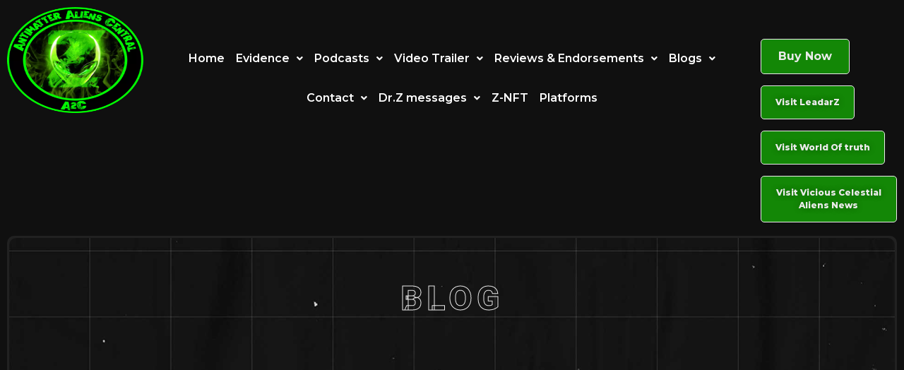

--- FILE ---
content_type: text/html; charset=UTF-8
request_url: https://antimatteraliencentral.com/aliens/extraterrestrial-aliens-invisible-mind-control/
body_size: 31139
content:
<!DOCTYPE html>
<html lang="en-US">
<head>
	<meta charset="UTF-8" />
	<meta name="viewport" content="width=device-width, initial-scale=1, maximum-scale=1" />
	<link rel="profile" href="http://gmpg.org/xfn/11" />
	<link rel="pingback" href="https://antimatteraliencentral.com/xmlrpc.php" />
	<meta name='robots' content='index, follow, max-image-preview:large, max-snippet:-1, max-video-preview:-1' />

	<!-- This site is optimized with the Yoast SEO plugin v20.10 - https://yoast.com/wordpress/plugins/seo/ -->
	<title>Extraterrestrial Aliens Invisible Mind Control | Dr.Z</title>
	<meta name="description" content="DrZ August 27, 2022 Extraterrestrial Aliens Invisible Mind Control August 24, 2022: Three members of the Antimatter Aliens Central team had the same" />
	<link rel="canonical" href="https://antimatteraliencentral.com/aliens/extraterrestrial-aliens-invisible-mind-control/" />
	<meta property="og:locale" content="en_US" />
	<meta property="og:type" content="article" />
	<meta property="og:title" content="Extraterrestrial Aliens Invisible Mind Control | Dr.Z" />
	<meta property="og:description" content="DrZ August 27, 2022 Extraterrestrial Aliens Invisible Mind Control August 24, 2022: Three members of the Antimatter Aliens Central team had the same" />
	<meta property="og:url" content="https://antimatteraliencentral.com/aliens/extraterrestrial-aliens-invisible-mind-control/" />
	<meta property="og:site_name" content="Dr.Z" />
	<meta property="article:publisher" content="https://www.facebook.com/AuthorDrZ" />
	<meta property="article:published_time" content="2022-08-29T19:48:48+00:00" />
	<meta property="article:modified_time" content="2022-09-08T14:38:47+00:00" />
	<meta property="og:image" content="https://antimatteraliencentral.com/wp-content/uploads/2022/08/Blog-Post-5.jpg" />
	<meta property="og:image:width" content="900" />
	<meta property="og:image:height" content="900" />
	<meta property="og:image:type" content="image/jpeg" />
	<meta name="author" content="admin" />
	<meta name="twitter:card" content="summary_large_image" />
	<meta name="twitter:creator" content="@AliensCentral" />
	<meta name="twitter:site" content="@AliensCentral" />
	<meta name="twitter:label1" content="Written by" />
	<meta name="twitter:data1" content="admin" />
	<meta name="twitter:label2" content="Est. reading time" />
	<meta name="twitter:data2" content="4 minutes" />
	<script type="application/ld+json" class="yoast-schema-graph">{"@context":"https://schema.org","@graph":[{"@type":"Article","@id":"https://antimatteraliencentral.com/aliens/extraterrestrial-aliens-invisible-mind-control/#article","isPartOf":{"@id":"https://antimatteraliencentral.com/aliens/extraterrestrial-aliens-invisible-mind-control/"},"author":{"name":"admin","@id":"https://antimatteraliencentral.com/#/schema/person/2c8e29e60e80d5703bd54254adf4b6da"},"headline":"Extraterrestrial Aliens Invisible Mind Control","datePublished":"2022-08-29T19:48:48+00:00","dateModified":"2022-09-08T14:38:47+00:00","mainEntityOfPage":{"@id":"https://antimatteraliencentral.com/aliens/extraterrestrial-aliens-invisible-mind-control/"},"wordCount":740,"commentCount":2,"publisher":{"@id":"https://antimatteraliencentral.com/#organization"},"image":{"@id":"https://antimatteraliencentral.com/aliens/extraterrestrial-aliens-invisible-mind-control/#primaryimage"},"thumbnailUrl":"https://antimatteraliencentral.com/wp-content/uploads/2022/08/Blog-Post-5.jpg","keywords":["aliens movie","are aliens real","technology"],"articleSection":["Aliens"],"inLanguage":"en-US","potentialAction":[{"@type":"CommentAction","name":"Comment","target":["https://antimatteraliencentral.com/aliens/extraterrestrial-aliens-invisible-mind-control/#respond"]}]},{"@type":"WebPage","@id":"https://antimatteraliencentral.com/aliens/extraterrestrial-aliens-invisible-mind-control/","url":"https://antimatteraliencentral.com/aliens/extraterrestrial-aliens-invisible-mind-control/","name":"Extraterrestrial Aliens Invisible Mind Control | Dr.Z","isPartOf":{"@id":"https://antimatteraliencentral.com/#website"},"primaryImageOfPage":{"@id":"https://antimatteraliencentral.com/aliens/extraterrestrial-aliens-invisible-mind-control/#primaryimage"},"image":{"@id":"https://antimatteraliencentral.com/aliens/extraterrestrial-aliens-invisible-mind-control/#primaryimage"},"thumbnailUrl":"https://antimatteraliencentral.com/wp-content/uploads/2022/08/Blog-Post-5.jpg","datePublished":"2022-08-29T19:48:48+00:00","dateModified":"2022-09-08T14:38:47+00:00","description":"DrZ August 27, 2022 Extraterrestrial Aliens Invisible Mind Control August 24, 2022: Three members of the Antimatter Aliens Central team had the same","breadcrumb":{"@id":"https://antimatteraliencentral.com/aliens/extraterrestrial-aliens-invisible-mind-control/#breadcrumb"},"inLanguage":"en-US","potentialAction":[{"@type":"ReadAction","target":["https://antimatteraliencentral.com/aliens/extraterrestrial-aliens-invisible-mind-control/"]}]},{"@type":"ImageObject","inLanguage":"en-US","@id":"https://antimatteraliencentral.com/aliens/extraterrestrial-aliens-invisible-mind-control/#primaryimage","url":"https://antimatteraliencentral.com/wp-content/uploads/2022/08/Blog-Post-5.jpg","contentUrl":"https://antimatteraliencentral.com/wp-content/uploads/2022/08/Blog-Post-5.jpg","width":900,"height":900},{"@type":"BreadcrumbList","@id":"https://antimatteraliencentral.com/aliens/extraterrestrial-aliens-invisible-mind-control/#breadcrumb","itemListElement":[{"@type":"ListItem","position":1,"name":"Home","item":"https://antimatteraliencentral.com/"},{"@type":"ListItem","position":2,"name":"Extraterrestrial Aliens Invisible Mind Control"}]},{"@type":"WebSite","@id":"https://antimatteraliencentral.com/#website","url":"https://antimatteraliencentral.com/","name":"Dr.Z","description":"anti matter aliens central","publisher":{"@id":"https://antimatteraliencentral.com/#organization"},"potentialAction":[{"@type":"SearchAction","target":{"@type":"EntryPoint","urlTemplate":"https://antimatteraliencentral.com/?s={search_term_string}"},"query-input":"required name=search_term_string"}],"inLanguage":"en-US"},{"@type":"Organization","@id":"https://antimatteraliencentral.com/#organization","name":"Dr. Z","url":"https://antimatteraliencentral.com/","logo":{"@type":"ImageObject","inLanguage":"en-US","@id":"https://antimatteraliencentral.com/#/schema/logo/image/","url":"https://antimatteraliencentral.com/wp-content/uploads/2022/07/logo-1.png","contentUrl":"https://antimatteraliencentral.com/wp-content/uploads/2022/07/logo-1.png","width":553,"height":553,"caption":"Dr. Z"},"image":{"@id":"https://antimatteraliencentral.com/#/schema/logo/image/"},"sameAs":["https://www.facebook.com/AuthorDrZ","https://twitter.com/AliensCentral","https://www.instagram.com/antimatteralienscentral/"]},{"@type":"Person","@id":"https://antimatteraliencentral.com/#/schema/person/2c8e29e60e80d5703bd54254adf4b6da","name":"admin","image":{"@type":"ImageObject","inLanguage":"en-US","@id":"https://antimatteraliencentral.com/#/schema/person/image/","url":"https://secure.gravatar.com/avatar/a09f707d3d05dcec530be4ac0a089255?s=96&d=mm&r=g","contentUrl":"https://secure.gravatar.com/avatar/a09f707d3d05dcec530be4ac0a089255?s=96&d=mm&r=g","caption":"admin"},"sameAs":["https://antimatteraliencentral.com"]}]}</script>
	<!-- / Yoast SEO plugin. -->


<link rel="alternate" type="application/rss+xml" title="Dr.Z &raquo; Feed" href="https://antimatteraliencentral.com/feed/" />
<link rel="alternate" type="application/rss+xml" title="Dr.Z &raquo; Comments Feed" href="https://antimatteraliencentral.com/comments/feed/" />
<link rel="alternate" type="application/rss+xml" title="Dr.Z &raquo; Extraterrestrial Aliens Invisible Mind Control Comments Feed" href="https://antimatteraliencentral.com/aliens/extraterrestrial-aliens-invisible-mind-control/feed/" />
<script src="https://unpkg.com/embeddable-nfts/dist/nft-card.min.js"></script><script>
window._wpemojiSettings = {"baseUrl":"https:\/\/s.w.org\/images\/core\/emoji\/14.0.0\/72x72\/","ext":".png","svgUrl":"https:\/\/s.w.org\/images\/core\/emoji\/14.0.0\/svg\/","svgExt":".svg","source":{"concatemoji":"https:\/\/antimatteraliencentral.com\/wp-includes\/js\/wp-emoji-release.min.js?ver=6.1.1"}};
/*! This file is auto-generated */
!function(e,a,t){var n,r,o,i=a.createElement("canvas"),p=i.getContext&&i.getContext("2d");function s(e,t){var a=String.fromCharCode,e=(p.clearRect(0,0,i.width,i.height),p.fillText(a.apply(this,e),0,0),i.toDataURL());return p.clearRect(0,0,i.width,i.height),p.fillText(a.apply(this,t),0,0),e===i.toDataURL()}function c(e){var t=a.createElement("script");t.src=e,t.defer=t.type="text/javascript",a.getElementsByTagName("head")[0].appendChild(t)}for(o=Array("flag","emoji"),t.supports={everything:!0,everythingExceptFlag:!0},r=0;r<o.length;r++)t.supports[o[r]]=function(e){if(p&&p.fillText)switch(p.textBaseline="top",p.font="600 32px Arial",e){case"flag":return s([127987,65039,8205,9895,65039],[127987,65039,8203,9895,65039])?!1:!s([55356,56826,55356,56819],[55356,56826,8203,55356,56819])&&!s([55356,57332,56128,56423,56128,56418,56128,56421,56128,56430,56128,56423,56128,56447],[55356,57332,8203,56128,56423,8203,56128,56418,8203,56128,56421,8203,56128,56430,8203,56128,56423,8203,56128,56447]);case"emoji":return!s([129777,127995,8205,129778,127999],[129777,127995,8203,129778,127999])}return!1}(o[r]),t.supports.everything=t.supports.everything&&t.supports[o[r]],"flag"!==o[r]&&(t.supports.everythingExceptFlag=t.supports.everythingExceptFlag&&t.supports[o[r]]);t.supports.everythingExceptFlag=t.supports.everythingExceptFlag&&!t.supports.flag,t.DOMReady=!1,t.readyCallback=function(){t.DOMReady=!0},t.supports.everything||(n=function(){t.readyCallback()},a.addEventListener?(a.addEventListener("DOMContentLoaded",n,!1),e.addEventListener("load",n,!1)):(e.attachEvent("onload",n),a.attachEvent("onreadystatechange",function(){"complete"===a.readyState&&t.readyCallback()})),(e=t.source||{}).concatemoji?c(e.concatemoji):e.wpemoji&&e.twemoji&&(c(e.twemoji),c(e.wpemoji)))}(window,document,window._wpemojiSettings);
</script>
<style>
img.wp-smiley,
img.emoji {
	display: inline !important;
	border: none !important;
	box-shadow: none !important;
	height: 1em !important;
	width: 1em !important;
	margin: 0 0.07em !important;
	vertical-align: -0.1em !important;
	background: none !important;
	padding: 0 !important;
}
</style>
	<link rel='stylesheet' id='scap.flashblock-css' href='https://antimatteraliencentral.com/wp-content/plugins/compact-wp-audio-player/css/flashblock.css?ver=6.1.1' media='all' />
<link rel='stylesheet' id='scap.player-css' href='https://antimatteraliencentral.com/wp-content/plugins/compact-wp-audio-player/css/player.css?ver=6.1.1' media='all' />
<link rel='stylesheet' id='jkit-elements-main-css' href='https://antimatteraliencentral.com/wp-content/plugins/jeg-elementor-kit/assets/css/elements/main.css?ver=2.6.1' media='all' />
<link rel='stylesheet' id='wp-block-library-css' href='https://antimatteraliencentral.com/wp-includes/css/dist/block-library/style.min.css?ver=6.1.1' media='all' />
<link rel='stylesheet' id='classic-theme-styles-css' href='https://antimatteraliencentral.com/wp-includes/css/classic-themes.min.css?ver=1' media='all' />
<style id='global-styles-inline-css'>
body{--wp--preset--color--black: #000000;--wp--preset--color--cyan-bluish-gray: #abb8c3;--wp--preset--color--white: #ffffff;--wp--preset--color--pale-pink: #f78da7;--wp--preset--color--vivid-red: #cf2e2e;--wp--preset--color--luminous-vivid-orange: #ff6900;--wp--preset--color--luminous-vivid-amber: #fcb900;--wp--preset--color--light-green-cyan: #7bdcb5;--wp--preset--color--vivid-green-cyan: #00d084;--wp--preset--color--pale-cyan-blue: #8ed1fc;--wp--preset--color--vivid-cyan-blue: #0693e3;--wp--preset--color--vivid-purple: #9b51e0;--wp--preset--gradient--vivid-cyan-blue-to-vivid-purple: linear-gradient(135deg,rgba(6,147,227,1) 0%,rgb(155,81,224) 100%);--wp--preset--gradient--light-green-cyan-to-vivid-green-cyan: linear-gradient(135deg,rgb(122,220,180) 0%,rgb(0,208,130) 100%);--wp--preset--gradient--luminous-vivid-amber-to-luminous-vivid-orange: linear-gradient(135deg,rgba(252,185,0,1) 0%,rgba(255,105,0,1) 100%);--wp--preset--gradient--luminous-vivid-orange-to-vivid-red: linear-gradient(135deg,rgba(255,105,0,1) 0%,rgb(207,46,46) 100%);--wp--preset--gradient--very-light-gray-to-cyan-bluish-gray: linear-gradient(135deg,rgb(238,238,238) 0%,rgb(169,184,195) 100%);--wp--preset--gradient--cool-to-warm-spectrum: linear-gradient(135deg,rgb(74,234,220) 0%,rgb(151,120,209) 20%,rgb(207,42,186) 40%,rgb(238,44,130) 60%,rgb(251,105,98) 80%,rgb(254,248,76) 100%);--wp--preset--gradient--blush-light-purple: linear-gradient(135deg,rgb(255,206,236) 0%,rgb(152,150,240) 100%);--wp--preset--gradient--blush-bordeaux: linear-gradient(135deg,rgb(254,205,165) 0%,rgb(254,45,45) 50%,rgb(107,0,62) 100%);--wp--preset--gradient--luminous-dusk: linear-gradient(135deg,rgb(255,203,112) 0%,rgb(199,81,192) 50%,rgb(65,88,208) 100%);--wp--preset--gradient--pale-ocean: linear-gradient(135deg,rgb(255,245,203) 0%,rgb(182,227,212) 50%,rgb(51,167,181) 100%);--wp--preset--gradient--electric-grass: linear-gradient(135deg,rgb(202,248,128) 0%,rgb(113,206,126) 100%);--wp--preset--gradient--midnight: linear-gradient(135deg,rgb(2,3,129) 0%,rgb(40,116,252) 100%);--wp--preset--duotone--dark-grayscale: url('#wp-duotone-dark-grayscale');--wp--preset--duotone--grayscale: url('#wp-duotone-grayscale');--wp--preset--duotone--purple-yellow: url('#wp-duotone-purple-yellow');--wp--preset--duotone--blue-red: url('#wp-duotone-blue-red');--wp--preset--duotone--midnight: url('#wp-duotone-midnight');--wp--preset--duotone--magenta-yellow: url('#wp-duotone-magenta-yellow');--wp--preset--duotone--purple-green: url('#wp-duotone-purple-green');--wp--preset--duotone--blue-orange: url('#wp-duotone-blue-orange');--wp--preset--font-size--small: 13px;--wp--preset--font-size--medium: 20px;--wp--preset--font-size--large: 36px;--wp--preset--font-size--x-large: 42px;--wp--preset--spacing--20: 0.44rem;--wp--preset--spacing--30: 0.67rem;--wp--preset--spacing--40: 1rem;--wp--preset--spacing--50: 1.5rem;--wp--preset--spacing--60: 2.25rem;--wp--preset--spacing--70: 3.38rem;--wp--preset--spacing--80: 5.06rem;}:where(.is-layout-flex){gap: 0.5em;}body .is-layout-flow > .alignleft{float: left;margin-inline-start: 0;margin-inline-end: 2em;}body .is-layout-flow > .alignright{float: right;margin-inline-start: 2em;margin-inline-end: 0;}body .is-layout-flow > .aligncenter{margin-left: auto !important;margin-right: auto !important;}body .is-layout-constrained > .alignleft{float: left;margin-inline-start: 0;margin-inline-end: 2em;}body .is-layout-constrained > .alignright{float: right;margin-inline-start: 2em;margin-inline-end: 0;}body .is-layout-constrained > .aligncenter{margin-left: auto !important;margin-right: auto !important;}body .is-layout-constrained > :where(:not(.alignleft):not(.alignright):not(.alignfull)){max-width: var(--wp--style--global--content-size);margin-left: auto !important;margin-right: auto !important;}body .is-layout-constrained > .alignwide{max-width: var(--wp--style--global--wide-size);}body .is-layout-flex{display: flex;}body .is-layout-flex{flex-wrap: wrap;align-items: center;}body .is-layout-flex > *{margin: 0;}:where(.wp-block-columns.is-layout-flex){gap: 2em;}.has-black-color{color: var(--wp--preset--color--black) !important;}.has-cyan-bluish-gray-color{color: var(--wp--preset--color--cyan-bluish-gray) !important;}.has-white-color{color: var(--wp--preset--color--white) !important;}.has-pale-pink-color{color: var(--wp--preset--color--pale-pink) !important;}.has-vivid-red-color{color: var(--wp--preset--color--vivid-red) !important;}.has-luminous-vivid-orange-color{color: var(--wp--preset--color--luminous-vivid-orange) !important;}.has-luminous-vivid-amber-color{color: var(--wp--preset--color--luminous-vivid-amber) !important;}.has-light-green-cyan-color{color: var(--wp--preset--color--light-green-cyan) !important;}.has-vivid-green-cyan-color{color: var(--wp--preset--color--vivid-green-cyan) !important;}.has-pale-cyan-blue-color{color: var(--wp--preset--color--pale-cyan-blue) !important;}.has-vivid-cyan-blue-color{color: var(--wp--preset--color--vivid-cyan-blue) !important;}.has-vivid-purple-color{color: var(--wp--preset--color--vivid-purple) !important;}.has-black-background-color{background-color: var(--wp--preset--color--black) !important;}.has-cyan-bluish-gray-background-color{background-color: var(--wp--preset--color--cyan-bluish-gray) !important;}.has-white-background-color{background-color: var(--wp--preset--color--white) !important;}.has-pale-pink-background-color{background-color: var(--wp--preset--color--pale-pink) !important;}.has-vivid-red-background-color{background-color: var(--wp--preset--color--vivid-red) !important;}.has-luminous-vivid-orange-background-color{background-color: var(--wp--preset--color--luminous-vivid-orange) !important;}.has-luminous-vivid-amber-background-color{background-color: var(--wp--preset--color--luminous-vivid-amber) !important;}.has-light-green-cyan-background-color{background-color: var(--wp--preset--color--light-green-cyan) !important;}.has-vivid-green-cyan-background-color{background-color: var(--wp--preset--color--vivid-green-cyan) !important;}.has-pale-cyan-blue-background-color{background-color: var(--wp--preset--color--pale-cyan-blue) !important;}.has-vivid-cyan-blue-background-color{background-color: var(--wp--preset--color--vivid-cyan-blue) !important;}.has-vivid-purple-background-color{background-color: var(--wp--preset--color--vivid-purple) !important;}.has-black-border-color{border-color: var(--wp--preset--color--black) !important;}.has-cyan-bluish-gray-border-color{border-color: var(--wp--preset--color--cyan-bluish-gray) !important;}.has-white-border-color{border-color: var(--wp--preset--color--white) !important;}.has-pale-pink-border-color{border-color: var(--wp--preset--color--pale-pink) !important;}.has-vivid-red-border-color{border-color: var(--wp--preset--color--vivid-red) !important;}.has-luminous-vivid-orange-border-color{border-color: var(--wp--preset--color--luminous-vivid-orange) !important;}.has-luminous-vivid-amber-border-color{border-color: var(--wp--preset--color--luminous-vivid-amber) !important;}.has-light-green-cyan-border-color{border-color: var(--wp--preset--color--light-green-cyan) !important;}.has-vivid-green-cyan-border-color{border-color: var(--wp--preset--color--vivid-green-cyan) !important;}.has-pale-cyan-blue-border-color{border-color: var(--wp--preset--color--pale-cyan-blue) !important;}.has-vivid-cyan-blue-border-color{border-color: var(--wp--preset--color--vivid-cyan-blue) !important;}.has-vivid-purple-border-color{border-color: var(--wp--preset--color--vivid-purple) !important;}.has-vivid-cyan-blue-to-vivid-purple-gradient-background{background: var(--wp--preset--gradient--vivid-cyan-blue-to-vivid-purple) !important;}.has-light-green-cyan-to-vivid-green-cyan-gradient-background{background: var(--wp--preset--gradient--light-green-cyan-to-vivid-green-cyan) !important;}.has-luminous-vivid-amber-to-luminous-vivid-orange-gradient-background{background: var(--wp--preset--gradient--luminous-vivid-amber-to-luminous-vivid-orange) !important;}.has-luminous-vivid-orange-to-vivid-red-gradient-background{background: var(--wp--preset--gradient--luminous-vivid-orange-to-vivid-red) !important;}.has-very-light-gray-to-cyan-bluish-gray-gradient-background{background: var(--wp--preset--gradient--very-light-gray-to-cyan-bluish-gray) !important;}.has-cool-to-warm-spectrum-gradient-background{background: var(--wp--preset--gradient--cool-to-warm-spectrum) !important;}.has-blush-light-purple-gradient-background{background: var(--wp--preset--gradient--blush-light-purple) !important;}.has-blush-bordeaux-gradient-background{background: var(--wp--preset--gradient--blush-bordeaux) !important;}.has-luminous-dusk-gradient-background{background: var(--wp--preset--gradient--luminous-dusk) !important;}.has-pale-ocean-gradient-background{background: var(--wp--preset--gradient--pale-ocean) !important;}.has-electric-grass-gradient-background{background: var(--wp--preset--gradient--electric-grass) !important;}.has-midnight-gradient-background{background: var(--wp--preset--gradient--midnight) !important;}.has-small-font-size{font-size: var(--wp--preset--font-size--small) !important;}.has-medium-font-size{font-size: var(--wp--preset--font-size--medium) !important;}.has-large-font-size{font-size: var(--wp--preset--font-size--large) !important;}.has-x-large-font-size{font-size: var(--wp--preset--font-size--x-large) !important;}
.wp-block-navigation a:where(:not(.wp-element-button)){color: inherit;}
:where(.wp-block-columns.is-layout-flex){gap: 2em;}
.wp-block-pullquote{font-size: 1.5em;line-height: 1.6;}
</style>
<link rel='stylesheet' id='mpfe_front_style-css' href='https://antimatteraliencentral.com/wp-content/plugins/music-player-for-elementor//css/mpfe-front-style.css?ver=1.7' media='all' />
<link rel='stylesheet' id='font-awesome-5.15.1-css' href='https://antimatteraliencentral.com/wp-content/plugins/music-player-for-elementor//assets/fontawesome-free-5.15.1/css/all.min.css?ver=5.15.1' media='all' />
<link rel='stylesheet' id='hfe-style-css' href='https://antimatteraliencentral.com/wp-content/plugins/header-footer-elementor/assets/css/header-footer-elementor.css?ver=1.6.13' media='all' />
<link rel='stylesheet' id='elementor-icons-css' href='https://antimatteraliencentral.com/wp-content/plugins/elementor/assets/lib/eicons/css/elementor-icons.min.css?ver=5.16.0' media='all' />
<link rel='stylesheet' id='elementor-frontend-legacy-css' href='https://antimatteraliencentral.com/wp-content/plugins/elementor/assets/css/frontend-legacy.min.css?ver=3.9.2' media='all' />
<link rel='stylesheet' id='elementor-frontend-css' href='https://antimatteraliencentral.com/wp-content/plugins/elementor/assets/css/frontend.min.css?ver=3.9.2' media='all' />
<link rel='stylesheet' id='elementor-post-626-css' href='https://antimatteraliencentral.com/wp-content/uploads/elementor/css/post-626.css?ver=1679432355' media='all' />
<link rel='stylesheet' id='elementor-pro-css' href='https://antimatteraliencentral.com/wp-content/plugins/elementor-pro/assets/css/frontend.min.css?ver=3.6.4' media='all' />
<link rel='stylesheet' id='she-header-style-css' href='https://antimatteraliencentral.com/wp-content/plugins/sticky-header-effects-for-elementor/assets/css/she-header-style.css?ver=1.5.5' media='all' />
<link rel='stylesheet' id='hello-elementor-css' href='https://antimatteraliencentral.com/wp-content/themes/hello-elementor/style.min.css?ver=2.6.1' media='all' />
<link rel='stylesheet' id='hello-elementor-theme-style-css' href='https://antimatteraliencentral.com/wp-content/themes/hello-elementor/theme.min.css?ver=2.6.1' media='all' />
<link rel='stylesheet' id='elementor-post-752-css' href='https://antimatteraliencentral.com/wp-content/uploads/elementor/css/post-752.css?ver=1679432356' media='all' />
<link rel='stylesheet' id='hfe-widgets-style-css' href='https://antimatteraliencentral.com/wp-content/plugins/header-footer-elementor/inc/widgets-css/frontend.css?ver=1.6.13' media='all' />
<link rel='stylesheet' id='font-awesome-5-all-css' href='https://antimatteraliencentral.com/wp-content/plugins/elementor/assets/lib/font-awesome/css/all.min.css?ver=4.9.45' media='all' />
<link rel='stylesheet' id='font-awesome-4-shim-css' href='https://antimatteraliencentral.com/wp-content/plugins/elementor/assets/lib/font-awesome/css/v4-shims.min.css?ver=3.9.2' media='all' />
<link rel='stylesheet' id='elementor-post-781-css' href='https://antimatteraliencentral.com/wp-content/uploads/elementor/css/post-781.css?ver=1679432357' media='all' />
<link rel='stylesheet' id='elementor-post-757-css' href='https://antimatteraliencentral.com/wp-content/uploads/elementor/css/post-757.css?ver=1679433740' media='all' />
<link rel='stylesheet' id='elementor-post-4042-css' href='https://antimatteraliencentral.com/wp-content/uploads/elementor/css/post-4042.css?ver=1702584387' media='all' />
<link rel='stylesheet' id='elementor-post-4036-css' href='https://antimatteraliencentral.com/wp-content/uploads/elementor/css/post-4036.css?ver=1702485516' media='all' />
<link rel='stylesheet' id='elementor-post-4025-css' href='https://antimatteraliencentral.com/wp-content/uploads/elementor/css/post-4025.css?ver=1702401687' media='all' />
<link rel='stylesheet' id='elementor-post-4019-css' href='https://antimatteraliencentral.com/wp-content/uploads/elementor/css/post-4019.css?ver=1702410461' media='all' />
<link rel='stylesheet' id='elementor-post-4009-css' href='https://antimatteraliencentral.com/wp-content/uploads/elementor/css/post-4009.css?ver=1702410461' media='all' />
<link rel='stylesheet' id='elementor-post-3996-css' href='https://antimatteraliencentral.com/wp-content/uploads/elementor/css/post-3996.css?ver=1701884592' media='all' />
<link rel='stylesheet' id='elementor-post-3933-css' href='https://antimatteraliencentral.com/wp-content/uploads/elementor/css/post-3933.css?ver=1701714767' media='all' />
<link rel='stylesheet' id='elementor-post-3740-css' href='https://antimatteraliencentral.com/wp-content/uploads/elementor/css/post-3740.css?ver=1701290087' media='all' />
<link rel='stylesheet' id='google-fonts-1-css' href='https://fonts.googleapis.com/css?family=Inter%3A100%2C100italic%2C200%2C200italic%2C300%2C300italic%2C400%2C400italic%2C500%2C500italic%2C600%2C600italic%2C700%2C700italic%2C800%2C800italic%2C900%2C900italic%7CRoboto+Mono%3A100%2C100italic%2C200%2C200italic%2C300%2C300italic%2C400%2C400italic%2C500%2C500italic%2C600%2C600italic%2C700%2C700italic%2C800%2C800italic%2C900%2C900italic%7CRoboto%3A100%2C100italic%2C200%2C200italic%2C300%2C300italic%2C400%2C400italic%2C500%2C500italic%2C600%2C600italic%2C700%2C700italic%2C800%2C800italic%2C900%2C900italic&#038;display=auto&#038;ver=6.1.1' media='all' />
<link rel='stylesheet' id='elementor-icons-shared-0-css' href='https://antimatteraliencentral.com/wp-content/plugins/elementor/assets/lib/font-awesome/css/fontawesome.min.css?ver=5.15.3' media='all' />
<link rel='stylesheet' id='elementor-icons-fa-solid-css' href='https://antimatteraliencentral.com/wp-content/plugins/elementor/assets/lib/font-awesome/css/solid.min.css?ver=5.15.3' media='all' />
<link rel='stylesheet' id='elementor-icons-fa-brands-css' href='https://antimatteraliencentral.com/wp-content/plugins/elementor/assets/lib/font-awesome/css/brands.min.css?ver=5.15.3' media='all' />
<link rel="preconnect" href="https://fonts.gstatic.com/" crossorigin><script src='https://antimatteraliencentral.com/wp-content/plugins/compact-wp-audio-player/js/soundmanager2-nodebug-jsmin.js?ver=6.1.1' id='scap.soundmanager2-js'></script>
<script src='https://antimatteraliencentral.com/wp-content/plugins/elementor/assets/lib/font-awesome/js/v4-shims.min.js?ver=3.9.2' id='font-awesome-4-shim-js'></script>
<script src='https://antimatteraliencentral.com/wp-includes/js/jquery/jquery.min.js?ver=3.6.1' id='jquery-core-js'></script>
<script src='https://antimatteraliencentral.com/wp-includes/js/jquery/jquery-migrate.min.js?ver=3.3.2' id='jquery-migrate-js'></script>
<script src='https://antimatteraliencentral.com/wp-content/plugins/sticky-header-effects-for-elementor/assets/js/she-header.js?ver=1.5.5' id='she-header-js'></script>
<link rel="https://api.w.org/" href="https://antimatteraliencentral.com/wp-json/" /><link rel="alternate" type="application/json" href="https://antimatteraliencentral.com/wp-json/wp/v2/posts/2533" /><link rel="EditURI" type="application/rsd+xml" title="RSD" href="https://antimatteraliencentral.com/xmlrpc.php?rsd" />
<link rel="wlwmanifest" type="application/wlwmanifest+xml" href="https://antimatteraliencentral.com/wp-includes/wlwmanifest.xml" />
<meta name="generator" content="WordPress 6.1.1" />
<link rel='shortlink' href='https://antimatteraliencentral.com/?p=2533' />
<link rel="alternate" type="application/json+oembed" href="https://antimatteraliencentral.com/wp-json/oembed/1.0/embed?url=https%3A%2F%2Fantimatteraliencentral.com%2Faliens%2Fextraterrestrial-aliens-invisible-mind-control%2F" />
<link rel="alternate" type="text/xml+oembed" href="https://antimatteraliencentral.com/wp-json/oembed/1.0/embed?url=https%3A%2F%2Fantimatteraliencentral.com%2Faliens%2Fextraterrestrial-aliens-invisible-mind-control%2F&#038;format=xml" />
		<script>
			document.documentElement.className = document.documentElement.className.replace( 'no-js', 'js' );
		</script>
				<style>
			.no-js img.lazyload { display: none; }
			figure.wp-block-image img.lazyloading { min-width: 150px; }
							.lazyload, .lazyloading { opacity: 0; }
				.lazyloaded {
					opacity: 1;
					transition: opacity 400ms;
					transition-delay: 0ms;
				}
					</style>
					<meta name="theme-color" content="#0F0F0F">
			<link rel="icon" href="https://antimatteraliencentral.com/wp-content/uploads/2022/07/cropped-cropped-logo-1-32x32.png" sizes="32x32" />
<link rel="icon" href="https://antimatteraliencentral.com/wp-content/uploads/2022/07/cropped-cropped-logo-1-192x192.png" sizes="192x192" />
<link rel="apple-touch-icon" href="https://antimatteraliencentral.com/wp-content/uploads/2022/07/cropped-cropped-logo-1-180x180.png" />
<meta name="msapplication-TileImage" content="https://antimatteraliencentral.com/wp-content/uploads/2022/07/cropped-cropped-logo-1-270x270.png" />
		<style id="wp-custom-css">
			

/** Start Block Kit CSS: 72-3-34d2cc762876498c8f6be5405a48e6e2 **/

.envato-block__preview{overflow: visible;}

/*Kit 69 Custom Styling for buttons */
.envato-kit-69-slide-btn .elementor-button,
.envato-kit-69-cta-btn .elementor-button,
.envato-kit-69-flip-btn .elementor-button{
	border-left: 0px !important;
	border-bottom: 0px !important;
	border-right: 0px !important;
	padding: 15px 0 0 !important;
}
.envato-kit-69-slide-btn .elementor-slide-button:hover,
.envato-kit-69-cta-btn .elementor-button:hover,
.envato-kit-69-flip-btn .elementor-button:hover{
	margin-bottom: 20px;
}
.envato-kit-69-menu .elementor-nav-menu--main a:hover{
	margin-top: -7px;
	padding-top: 4px;
	border-bottom: 1px solid #FFF;
}
/* Fix menu dropdown width */
.envato-kit-69-menu .elementor-nav-menu--dropdown{
	width: 100% !important;
}

/** End Block Kit CSS: 72-3-34d2cc762876498c8f6be5405a48e6e2 **/
.comment-metadata{
	display: none;
	
}

		</style>
		</head>

<body class="post-template-default single single-post postid-2533 single-format-standard wp-custom-logo ehf-template-hello-elementor ehf-stylesheet-hello-elementor jkit-color-scheme elementor-default elementor-template-full-width elementor-kit-626 elementor-page-757">
<svg xmlns="http://www.w3.org/2000/svg" viewBox="0 0 0 0" width="0" height="0" focusable="false" role="none" style="visibility: hidden; position: absolute; left: -9999px; overflow: hidden;" ><defs><filter id="wp-duotone-dark-grayscale"><feColorMatrix color-interpolation-filters="sRGB" type="matrix" values=" .299 .587 .114 0 0 .299 .587 .114 0 0 .299 .587 .114 0 0 .299 .587 .114 0 0 " /><feComponentTransfer color-interpolation-filters="sRGB" ><feFuncR type="table" tableValues="0 0.49803921568627" /><feFuncG type="table" tableValues="0 0.49803921568627" /><feFuncB type="table" tableValues="0 0.49803921568627" /><feFuncA type="table" tableValues="1 1" /></feComponentTransfer><feComposite in2="SourceGraphic" operator="in" /></filter></defs></svg><svg xmlns="http://www.w3.org/2000/svg" viewBox="0 0 0 0" width="0" height="0" focusable="false" role="none" style="visibility: hidden; position: absolute; left: -9999px; overflow: hidden;" ><defs><filter id="wp-duotone-grayscale"><feColorMatrix color-interpolation-filters="sRGB" type="matrix" values=" .299 .587 .114 0 0 .299 .587 .114 0 0 .299 .587 .114 0 0 .299 .587 .114 0 0 " /><feComponentTransfer color-interpolation-filters="sRGB" ><feFuncR type="table" tableValues="0 1" /><feFuncG type="table" tableValues="0 1" /><feFuncB type="table" tableValues="0 1" /><feFuncA type="table" tableValues="1 1" /></feComponentTransfer><feComposite in2="SourceGraphic" operator="in" /></filter></defs></svg><svg xmlns="http://www.w3.org/2000/svg" viewBox="0 0 0 0" width="0" height="0" focusable="false" role="none" style="visibility: hidden; position: absolute; left: -9999px; overflow: hidden;" ><defs><filter id="wp-duotone-purple-yellow"><feColorMatrix color-interpolation-filters="sRGB" type="matrix" values=" .299 .587 .114 0 0 .299 .587 .114 0 0 .299 .587 .114 0 0 .299 .587 .114 0 0 " /><feComponentTransfer color-interpolation-filters="sRGB" ><feFuncR type="table" tableValues="0.54901960784314 0.98823529411765" /><feFuncG type="table" tableValues="0 1" /><feFuncB type="table" tableValues="0.71764705882353 0.25490196078431" /><feFuncA type="table" tableValues="1 1" /></feComponentTransfer><feComposite in2="SourceGraphic" operator="in" /></filter></defs></svg><svg xmlns="http://www.w3.org/2000/svg" viewBox="0 0 0 0" width="0" height="0" focusable="false" role="none" style="visibility: hidden; position: absolute; left: -9999px; overflow: hidden;" ><defs><filter id="wp-duotone-blue-red"><feColorMatrix color-interpolation-filters="sRGB" type="matrix" values=" .299 .587 .114 0 0 .299 .587 .114 0 0 .299 .587 .114 0 0 .299 .587 .114 0 0 " /><feComponentTransfer color-interpolation-filters="sRGB" ><feFuncR type="table" tableValues="0 1" /><feFuncG type="table" tableValues="0 0.27843137254902" /><feFuncB type="table" tableValues="0.5921568627451 0.27843137254902" /><feFuncA type="table" tableValues="1 1" /></feComponentTransfer><feComposite in2="SourceGraphic" operator="in" /></filter></defs></svg><svg xmlns="http://www.w3.org/2000/svg" viewBox="0 0 0 0" width="0" height="0" focusable="false" role="none" style="visibility: hidden; position: absolute; left: -9999px; overflow: hidden;" ><defs><filter id="wp-duotone-midnight"><feColorMatrix color-interpolation-filters="sRGB" type="matrix" values=" .299 .587 .114 0 0 .299 .587 .114 0 0 .299 .587 .114 0 0 .299 .587 .114 0 0 " /><feComponentTransfer color-interpolation-filters="sRGB" ><feFuncR type="table" tableValues="0 0" /><feFuncG type="table" tableValues="0 0.64705882352941" /><feFuncB type="table" tableValues="0 1" /><feFuncA type="table" tableValues="1 1" /></feComponentTransfer><feComposite in2="SourceGraphic" operator="in" /></filter></defs></svg><svg xmlns="http://www.w3.org/2000/svg" viewBox="0 0 0 0" width="0" height="0" focusable="false" role="none" style="visibility: hidden; position: absolute; left: -9999px; overflow: hidden;" ><defs><filter id="wp-duotone-magenta-yellow"><feColorMatrix color-interpolation-filters="sRGB" type="matrix" values=" .299 .587 .114 0 0 .299 .587 .114 0 0 .299 .587 .114 0 0 .299 .587 .114 0 0 " /><feComponentTransfer color-interpolation-filters="sRGB" ><feFuncR type="table" tableValues="0.78039215686275 1" /><feFuncG type="table" tableValues="0 0.94901960784314" /><feFuncB type="table" tableValues="0.35294117647059 0.47058823529412" /><feFuncA type="table" tableValues="1 1" /></feComponentTransfer><feComposite in2="SourceGraphic" operator="in" /></filter></defs></svg><svg xmlns="http://www.w3.org/2000/svg" viewBox="0 0 0 0" width="0" height="0" focusable="false" role="none" style="visibility: hidden; position: absolute; left: -9999px; overflow: hidden;" ><defs><filter id="wp-duotone-purple-green"><feColorMatrix color-interpolation-filters="sRGB" type="matrix" values=" .299 .587 .114 0 0 .299 .587 .114 0 0 .299 .587 .114 0 0 .299 .587 .114 0 0 " /><feComponentTransfer color-interpolation-filters="sRGB" ><feFuncR type="table" tableValues="0.65098039215686 0.40392156862745" /><feFuncG type="table" tableValues="0 1" /><feFuncB type="table" tableValues="0.44705882352941 0.4" /><feFuncA type="table" tableValues="1 1" /></feComponentTransfer><feComposite in2="SourceGraphic" operator="in" /></filter></defs></svg><svg xmlns="http://www.w3.org/2000/svg" viewBox="0 0 0 0" width="0" height="0" focusable="false" role="none" style="visibility: hidden; position: absolute; left: -9999px; overflow: hidden;" ><defs><filter id="wp-duotone-blue-orange"><feColorMatrix color-interpolation-filters="sRGB" type="matrix" values=" .299 .587 .114 0 0 .299 .587 .114 0 0 .299 .587 .114 0 0 .299 .587 .114 0 0 " /><feComponentTransfer color-interpolation-filters="sRGB" ><feFuncR type="table" tableValues="0.098039215686275 1" /><feFuncG type="table" tableValues="0 0.66274509803922" /><feFuncB type="table" tableValues="0.84705882352941 0.41960784313725" /><feFuncA type="table" tableValues="1 1" /></feComponentTransfer><feComposite in2="SourceGraphic" operator="in" /></filter></defs></svg><div id="page" class="jkit-template  site">

				<header id="masthead" itemscope="itemscope" itemtype="https://schema.org/WPHeader">
					<style>.elementor-79 .elementor-element.elementor-element-c02ce70 > .elementor-container{max-width:1600px;}.elementor-79 .elementor-element.elementor-element-c02ce70:not(.elementor-motion-effects-element-type-background), .elementor-79 .elementor-element.elementor-element-c02ce70 > .elementor-motion-effects-container > .elementor-motion-effects-layer{background-color:#101010;}.elementor-79 .elementor-element.elementor-element-c02ce70{transition:background 0.3s, border 0.3s, border-radius 0.3s, box-shadow 0.3s;margin-top:0px;margin-bottom:0px;padding:0px 0px 0px 0px;}.elementor-79 .elementor-element.elementor-element-c02ce70 > .elementor-background-overlay{transition:background 0.3s, border-radius 0.3s, opacity 0.3s;}.elementor-79 .elementor-element.elementor-element-97205f9{text-align:center;}.elementor-79 .elementor-element.elementor-element-97205f9 img{width:100%;max-width:100%;height:150px;}.elementor-79 .elementor-element.elementor-element-cd519a3 .hfe-nav-menu__toggle{margin:0 auto;}.elementor-79 .elementor-element.elementor-element-cd519a3 .menu-item a.hfe-menu-item{padding-left:8px;padding-right:8px;}.elementor-79 .elementor-element.elementor-element-cd519a3 .menu-item a.hfe-sub-menu-item{padding-left:calc( 8px + 20px );padding-right:8px;}.elementor-79 .elementor-element.elementor-element-cd519a3 .hfe-nav-menu__layout-vertical .menu-item ul ul a.hfe-sub-menu-item{padding-left:calc( 8px + 40px );padding-right:8px;}.elementor-79 .elementor-element.elementor-element-cd519a3 .hfe-nav-menu__layout-vertical .menu-item ul ul ul a.hfe-sub-menu-item{padding-left:calc( 8px + 60px );padding-right:8px;}.elementor-79 .elementor-element.elementor-element-cd519a3 .hfe-nav-menu__layout-vertical .menu-item ul ul ul ul a.hfe-sub-menu-item{padding-left:calc( 8px + 80px );padding-right:8px;}.elementor-79 .elementor-element.elementor-element-cd519a3 .menu-item a.hfe-menu-item, .elementor-79 .elementor-element.elementor-element-cd519a3 .menu-item a.hfe-sub-menu-item{padding-top:20px;padding-bottom:20px;}.elementor-79 .elementor-element.elementor-element-cd519a3 a.hfe-menu-item, .elementor-79 .elementor-element.elementor-element-cd519a3 a.hfe-sub-menu-item{font-family:"Montserrat", Sans-serif;font-weight:600;}.elementor-79 .elementor-element.elementor-element-cd519a3 .menu-item a.hfe-menu-item, .elementor-79 .elementor-element.elementor-element-cd519a3 .sub-menu a.hfe-sub-menu-item{color:#FFFFFF;}.elementor-79 .elementor-element.elementor-element-cd519a3 .menu-item a.hfe-menu-item:hover,
								.elementor-79 .elementor-element.elementor-element-cd519a3 .sub-menu a.hfe-sub-menu-item:hover,
								.elementor-79 .elementor-element.elementor-element-cd519a3 .menu-item.current-menu-item a.hfe-menu-item,
								.elementor-79 .elementor-element.elementor-element-cd519a3 .menu-item a.hfe-menu-item.highlighted,
								.elementor-79 .elementor-element.elementor-element-cd519a3 .menu-item a.hfe-menu-item:focus{color:#138706;}.elementor-79 .elementor-element.elementor-element-cd519a3 .sub-menu a.hfe-sub-menu-item, 
								.elementor-79 .elementor-element.elementor-element-cd519a3 .elementor-menu-toggle,
								.elementor-79 .elementor-element.elementor-element-cd519a3 nav.hfe-dropdown li a.hfe-menu-item,
								.elementor-79 .elementor-element.elementor-element-cd519a3 nav.hfe-dropdown li a.hfe-sub-menu-item,
								.elementor-79 .elementor-element.elementor-element-cd519a3 nav.hfe-dropdown-expandible li a.hfe-menu-item,
								.elementor-79 .elementor-element.elementor-element-cd519a3 nav.hfe-dropdown-expandible li a.hfe-sub-menu-item{color:#FFEEEE;}.elementor-79 .elementor-element.elementor-element-cd519a3 .sub-menu,
								.elementor-79 .elementor-element.elementor-element-cd519a3 nav.hfe-dropdown,
								.elementor-79 .elementor-element.elementor-element-cd519a3 nav.hfe-dropdown-expandible,
								.elementor-79 .elementor-element.elementor-element-cd519a3 nav.hfe-dropdown .menu-item a.hfe-menu-item,
								.elementor-79 .elementor-element.elementor-element-cd519a3 nav.hfe-dropdown .menu-item a.hfe-sub-menu-item{background-color:#000000;}.elementor-79 .elementor-element.elementor-element-cd519a3 .sub-menu a.hfe-sub-menu-item:hover, 
								.elementor-79 .elementor-element.elementor-element-cd519a3 .elementor-menu-toggle:hover,
								.elementor-79 .elementor-element.elementor-element-cd519a3 nav.hfe-dropdown li a.hfe-menu-item:hover,
								.elementor-79 .elementor-element.elementor-element-cd519a3 nav.hfe-dropdown li a.hfe-sub-menu-item:hover,
								.elementor-79 .elementor-element.elementor-element-cd519a3 nav.hfe-dropdown-expandible li a.hfe-menu-item:hover,
								.elementor-79 .elementor-element.elementor-element-cd519a3 nav.hfe-dropdown-expandible li a.hfe-sub-menu-item:hover{color:#138706;}.elementor-79 .elementor-element.elementor-element-cd519a3 ul.sub-menu{width:220px;}.elementor-79 .elementor-element.elementor-element-cd519a3 .sub-menu a.hfe-sub-menu-item,
						 .elementor-79 .elementor-element.elementor-element-cd519a3 nav.hfe-dropdown li a.hfe-menu-item,
						 .elementor-79 .elementor-element.elementor-element-cd519a3 nav.hfe-dropdown li a.hfe-sub-menu-item,
						 .elementor-79 .elementor-element.elementor-element-cd519a3 nav.hfe-dropdown-expandible li a.hfe-menu-item,
						 .elementor-79 .elementor-element.elementor-element-cd519a3 nav.hfe-dropdown-expandible li a.hfe-sub-menu-item{padding-top:15px;padding-bottom:15px;}.elementor-79 .elementor-element.elementor-element-cd519a3 .sub-menu li.menu-item:not(:last-child), 
						.elementor-79 .elementor-element.elementor-element-cd519a3 nav.hfe-dropdown li.menu-item:not(:last-child),
						.elementor-79 .elementor-element.elementor-element-cd519a3 nav.hfe-dropdown-expandible li.menu-item:not(:last-child){border-bottom-style:solid;border-bottom-color:#c4c4c4;border-bottom-width:1px;}.elementor-79 .elementor-element.elementor-element-cd519a3 > .elementor-widget-container{margin:45px 0px 0px 0px;}.elementor-79 .elementor-element.elementor-element-092b12d .elementor-button{font-family:"Montserrat", Sans-serif;background-color:#138706;}.elementor-79 .elementor-element.elementor-element-092b12d .elementor-button:hover, .elementor-79 .elementor-element.elementor-element-092b12d .elementor-button:focus{background-color:#03F902;}.elementor-79 .elementor-element.elementor-element-092b12d > .elementor-widget-container{margin:45px 0px 0px 0px;padding:0px 0px 0px 0px;}.elementor-79 .elementor-element.elementor-element-96a9717 .elementor-button .elementor-align-icon-right{margin-left:2px;}.elementor-79 .elementor-element.elementor-element-96a9717 .elementor-button .elementor-align-icon-left{margin-right:2px;}.elementor-79 .elementor-element.elementor-element-96a9717 .elementor-button{font-family:"Montserrat", Sans-serif;font-size:12px;font-weight:800;text-shadow:0px 0px 10px rgba(0,0,0,0.3);background-color:#138706;padding:14px 20px 14px 20px;}.elementor-79 .elementor-element.elementor-element-96a9717 .elementor-button:hover, .elementor-79 .elementor-element.elementor-element-96a9717 .elementor-button:focus{background-color:#03F902;}.elementor-79 .elementor-element.elementor-element-96a9717 > .elementor-widget-container{margin:-4px 0px 0px 0px;padding:0px 0px 0px 0px;}.elementor-79 .elementor-element.elementor-element-49b55b3 .elementor-button .elementor-align-icon-right{margin-left:2px;}.elementor-79 .elementor-element.elementor-element-49b55b3 .elementor-button .elementor-align-icon-left{margin-right:2px;}.elementor-79 .elementor-element.elementor-element-49b55b3 .elementor-button{font-family:"Montserrat", Sans-serif;font-size:12px;font-weight:800;text-shadow:0px 0px 10px rgba(0,0,0,0.3);background-color:#138706;padding:14px 20px 14px 20px;}.elementor-79 .elementor-element.elementor-element-49b55b3 .elementor-button:hover, .elementor-79 .elementor-element.elementor-element-49b55b3 .elementor-button:focus{background-color:#03F902;}.elementor-79 .elementor-element.elementor-element-49b55b3 > .elementor-widget-container{margin:-4px 0px 0px 0px;padding:0px 0px 0px 0px;}.elementor-79 .elementor-element.elementor-element-eac0ddb .elementor-button .elementor-align-icon-right{margin-left:2px;}.elementor-79 .elementor-element.elementor-element-eac0ddb .elementor-button .elementor-align-icon-left{margin-right:2px;}.elementor-79 .elementor-element.elementor-element-eac0ddb .elementor-button{font-family:"Montserrat", Sans-serif;font-size:12px;font-weight:800;text-shadow:0px 0px 10px rgba(0,0,0,0.3);background-color:#138706;padding:14px 20px 14px 20px;}.elementor-79 .elementor-element.elementor-element-eac0ddb .elementor-button:hover, .elementor-79 .elementor-element.elementor-element-eac0ddb .elementor-button:focus{background-color:#03F902;}.elementor-79 .elementor-element.elementor-element-eac0ddb > .elementor-widget-container{margin:-4px 0px 0px 0px;padding:0px 0px 0px 0px;}@media(max-width:767px){.elementor-79 .elementor-element.elementor-element-cd519a3 > .elementor-widget-container{margin:3px 3px 3px 3px;}.elementor-79 .elementor-element.elementor-element-092b12d > .elementor-widget-container{margin:2px 2px 2px 105px;}.elementor-79 .elementor-element.elementor-element-96a9717 > .elementor-widget-container{margin:2px 2px 2px 105px;}.elementor-79 .elementor-element.elementor-element-49b55b3 > .elementor-widget-container{margin:2px 2px 2px 105px;}.elementor-79 .elementor-element.elementor-element-eac0ddb > .elementor-widget-container{margin:2px 2px 2px 105px;}}</style>		<div data-elementor-type="page" data-elementor-id="79" class="elementor elementor-79">
						<div class="elementor-inner">
				<div class="elementor-section-wrap">
									<section class="elementor-section elementor-top-section elementor-element elementor-element-c02ce70 elementor-section-boxed elementor-section-height-default elementor-section-height-default" data-id="c02ce70" data-element_type="section" data-settings="{&quot;background_background&quot;:&quot;classic&quot;}">
						<div class="elementor-container elementor-column-gap-default">
							<div class="elementor-row">
					<div class="elementor-column elementor-col-16 elementor-top-column elementor-element elementor-element-8f846d0" data-id="8f846d0" data-element_type="column">
			<div class="elementor-column-wrap elementor-element-populated">
							<div class="elementor-widget-wrap">
						<div class="elementor-element elementor-element-97205f9 elementor-invisible elementor-widget elementor-widget-theme-site-logo elementor-widget-image" data-id="97205f9" data-element_type="widget" data-settings="{&quot;_animation&quot;:&quot;rollIn&quot;}" data-widget_type="theme-site-logo.default">
				<div class="elementor-widget-container">
								<div class="elementor-image">
													<a href="https://antimatteraliencentral.com">
							<img width="553" height="553"   alt="" decoding="async" data-srcset="https://antimatteraliencentral.com/wp-content/uploads/2022/07/cropped-logo-1.png 553w, https://antimatteraliencentral.com/wp-content/uploads/2022/07/cropped-logo-1-300x300.png 300w, https://antimatteraliencentral.com/wp-content/uploads/2022/07/cropped-logo-1-150x150.png 150w"  data-src="https://antimatteraliencentral.com/wp-content/uploads/2022/07/cropped-logo-1.png" data-sizes="(max-width: 553px) 100vw, 553px" class="attachment-full size-full wp-image-76 lazyload" src="[data-uri]" /><noscript><img width="553" height="553" src="https://antimatteraliencentral.com/wp-content/uploads/2022/07/cropped-logo-1.png" class="attachment-full size-full wp-image-76" alt="" decoding="async" srcset="https://antimatteraliencentral.com/wp-content/uploads/2022/07/cropped-logo-1.png 553w, https://antimatteraliencentral.com/wp-content/uploads/2022/07/cropped-logo-1-300x300.png 300w, https://antimatteraliencentral.com/wp-content/uploads/2022/07/cropped-logo-1-150x150.png 150w" sizes="(max-width: 553px) 100vw, 553px" /></noscript>								</a>
														</div>
						</div>
				</div>
						</div>
					</div>
		</div>
				<div class="elementor-column elementor-col-66 elementor-top-column elementor-element elementor-element-a179a9f" data-id="a179a9f" data-element_type="column">
			<div class="elementor-column-wrap elementor-element-populated">
							<div class="elementor-widget-wrap">
						<div class="elementor-element elementor-element-cd519a3 hfe-nav-menu__breakpoint-mobile hfe-nav-menu__align-center hfe-submenu-icon-arrow hfe-submenu-animation-none hfe-link-redirect-child elementor-invisible elementor-widget elementor-widget-navigation-menu" data-id="cd519a3" data-element_type="widget" data-settings="{&quot;sticky&quot;:&quot;top&quot;,&quot;sticky_parent&quot;:&quot;yes&quot;,&quot;_animation&quot;:&quot;fadeInUp&quot;,&quot;padding_horizontal_menu_item&quot;:{&quot;unit&quot;:&quot;px&quot;,&quot;size&quot;:8,&quot;sizes&quot;:[]},&quot;padding_vertical_menu_item&quot;:{&quot;unit&quot;:&quot;px&quot;,&quot;size&quot;:20,&quot;sizes&quot;:[]},&quot;padding_horizontal_menu_item_tablet&quot;:{&quot;unit&quot;:&quot;px&quot;,&quot;size&quot;:&quot;&quot;,&quot;sizes&quot;:[]},&quot;padding_horizontal_menu_item_mobile&quot;:{&quot;unit&quot;:&quot;px&quot;,&quot;size&quot;:&quot;&quot;,&quot;sizes&quot;:[]},&quot;padding_vertical_menu_item_tablet&quot;:{&quot;unit&quot;:&quot;px&quot;,&quot;size&quot;:&quot;&quot;,&quot;sizes&quot;:[]},&quot;padding_vertical_menu_item_mobile&quot;:{&quot;unit&quot;:&quot;px&quot;,&quot;size&quot;:&quot;&quot;,&quot;sizes&quot;:[]},&quot;menu_space_between&quot;:{&quot;unit&quot;:&quot;px&quot;,&quot;size&quot;:&quot;&quot;,&quot;sizes&quot;:[]},&quot;menu_space_between_tablet&quot;:{&quot;unit&quot;:&quot;px&quot;,&quot;size&quot;:&quot;&quot;,&quot;sizes&quot;:[]},&quot;menu_space_between_mobile&quot;:{&quot;unit&quot;:&quot;px&quot;,&quot;size&quot;:&quot;&quot;,&quot;sizes&quot;:[]},&quot;menu_row_space&quot;:{&quot;unit&quot;:&quot;px&quot;,&quot;size&quot;:&quot;&quot;,&quot;sizes&quot;:[]},&quot;menu_row_space_tablet&quot;:{&quot;unit&quot;:&quot;px&quot;,&quot;size&quot;:&quot;&quot;,&quot;sizes&quot;:[]},&quot;menu_row_space_mobile&quot;:{&quot;unit&quot;:&quot;px&quot;,&quot;size&quot;:&quot;&quot;,&quot;sizes&quot;:[]},&quot;dropdown_border_radius&quot;:{&quot;unit&quot;:&quot;px&quot;,&quot;top&quot;:&quot;&quot;,&quot;right&quot;:&quot;&quot;,&quot;bottom&quot;:&quot;&quot;,&quot;left&quot;:&quot;&quot;,&quot;isLinked&quot;:true},&quot;dropdown_border_radius_tablet&quot;:{&quot;unit&quot;:&quot;px&quot;,&quot;top&quot;:&quot;&quot;,&quot;right&quot;:&quot;&quot;,&quot;bottom&quot;:&quot;&quot;,&quot;left&quot;:&quot;&quot;,&quot;isLinked&quot;:true},&quot;dropdown_border_radius_mobile&quot;:{&quot;unit&quot;:&quot;px&quot;,&quot;top&quot;:&quot;&quot;,&quot;right&quot;:&quot;&quot;,&quot;bottom&quot;:&quot;&quot;,&quot;left&quot;:&quot;&quot;,&quot;isLinked&quot;:true},&quot;width_dropdown_item&quot;:{&quot;unit&quot;:&quot;px&quot;,&quot;size&quot;:&quot;220&quot;,&quot;sizes&quot;:[]},&quot;width_dropdown_item_tablet&quot;:{&quot;unit&quot;:&quot;px&quot;,&quot;size&quot;:&quot;&quot;,&quot;sizes&quot;:[]},&quot;width_dropdown_item_mobile&quot;:{&quot;unit&quot;:&quot;px&quot;,&quot;size&quot;:&quot;&quot;,&quot;sizes&quot;:[]},&quot;padding_horizontal_dropdown_item&quot;:{&quot;unit&quot;:&quot;px&quot;,&quot;size&quot;:&quot;&quot;,&quot;sizes&quot;:[]},&quot;padding_horizontal_dropdown_item_tablet&quot;:{&quot;unit&quot;:&quot;px&quot;,&quot;size&quot;:&quot;&quot;,&quot;sizes&quot;:[]},&quot;padding_horizontal_dropdown_item_mobile&quot;:{&quot;unit&quot;:&quot;px&quot;,&quot;size&quot;:&quot;&quot;,&quot;sizes&quot;:[]},&quot;padding_vertical_dropdown_item&quot;:{&quot;unit&quot;:&quot;px&quot;,&quot;size&quot;:15,&quot;sizes&quot;:[]},&quot;padding_vertical_dropdown_item_tablet&quot;:{&quot;unit&quot;:&quot;px&quot;,&quot;size&quot;:&quot;&quot;,&quot;sizes&quot;:[]},&quot;padding_vertical_dropdown_item_mobile&quot;:{&quot;unit&quot;:&quot;px&quot;,&quot;size&quot;:&quot;&quot;,&quot;sizes&quot;:[]},&quot;distance_from_menu&quot;:{&quot;unit&quot;:&quot;px&quot;,&quot;size&quot;:&quot;&quot;,&quot;sizes&quot;:[]},&quot;distance_from_menu_tablet&quot;:{&quot;unit&quot;:&quot;px&quot;,&quot;size&quot;:&quot;&quot;,&quot;sizes&quot;:[]},&quot;distance_from_menu_mobile&quot;:{&quot;unit&quot;:&quot;px&quot;,&quot;size&quot;:&quot;&quot;,&quot;sizes&quot;:[]},&quot;toggle_size&quot;:{&quot;unit&quot;:&quot;px&quot;,&quot;size&quot;:&quot;&quot;,&quot;sizes&quot;:[]},&quot;toggle_size_tablet&quot;:{&quot;unit&quot;:&quot;px&quot;,&quot;size&quot;:&quot;&quot;,&quot;sizes&quot;:[]},&quot;toggle_size_mobile&quot;:{&quot;unit&quot;:&quot;px&quot;,&quot;size&quot;:&quot;&quot;,&quot;sizes&quot;:[]},&quot;toggle_border_width&quot;:{&quot;unit&quot;:&quot;px&quot;,&quot;size&quot;:&quot;&quot;,&quot;sizes&quot;:[]},&quot;toggle_border_width_tablet&quot;:{&quot;unit&quot;:&quot;px&quot;,&quot;size&quot;:&quot;&quot;,&quot;sizes&quot;:[]},&quot;toggle_border_width_mobile&quot;:{&quot;unit&quot;:&quot;px&quot;,&quot;size&quot;:&quot;&quot;,&quot;sizes&quot;:[]},&quot;toggle_border_radius&quot;:{&quot;unit&quot;:&quot;px&quot;,&quot;size&quot;:&quot;&quot;,&quot;sizes&quot;:[]},&quot;toggle_border_radius_tablet&quot;:{&quot;unit&quot;:&quot;px&quot;,&quot;size&quot;:&quot;&quot;,&quot;sizes&quot;:[]},&quot;toggle_border_radius_mobile&quot;:{&quot;unit&quot;:&quot;px&quot;,&quot;size&quot;:&quot;&quot;,&quot;sizes&quot;:[]},&quot;sticky_on&quot;:[&quot;desktop&quot;,&quot;tablet&quot;,&quot;mobile&quot;],&quot;sticky_offset&quot;:0,&quot;sticky_effects_offset&quot;:0}" data-widget_type="navigation-menu.default">
				<div class="elementor-widget-container">
						<div class="hfe-nav-menu hfe-layout-horizontal hfe-nav-menu-layout horizontal hfe-pointer__none" data-layout="horizontal">
				<div class="hfe-nav-menu__toggle elementor-clickable">
					<div class="hfe-nav-menu-icon">
						<i aria-hidden="true" tabindex="0" class="fas fa-align-justify"></i>					</div>
				</div>
				<nav class="hfe-nav-menu__layout-horizontal hfe-nav-menu__submenu-arrow" data-toggle-icon="&lt;i aria-hidden=&quot;true&quot; tabindex=&quot;0&quot; class=&quot;fas fa-align-justify&quot;&gt;&lt;/i&gt;" data-close-icon="&lt;i aria-hidden=&quot;true&quot; tabindex=&quot;0&quot; class=&quot;far fa-window-close&quot;&gt;&lt;/i&gt;" data-full-width="yes"><ul id="menu-1-cd519a3" class="hfe-nav-menu"><li id="menu-item-960" class="menu-item menu-item-type-post_type menu-item-object-page menu-item-home parent hfe-creative-menu"><a href="https://antimatteraliencentral.com/" class = "hfe-menu-item">Home</a></li>
<li id="menu-item-1256" class="menu-item menu-item-type-custom menu-item-object-custom menu-item-has-children parent hfe-has-submenu hfe-creative-menu"><div class="hfe-has-submenu-container"><a href="#" class = "hfe-menu-item">Evidence<span class='hfe-menu-toggle sub-arrow hfe-menu-child-0'><i class='fa'></i></span></a></div>
<ul class="sub-menu">
	<li id="menu-item-56" class="menu-item menu-item-type-post_type menu-item-object-page hfe-creative-menu"><a href="https://antimatteraliencentral.com/orbs/" class = "hfe-sub-menu-item">ORBS</a></li>
	<li id="menu-item-55" class="menu-item menu-item-type-post_type menu-item-object-page hfe-creative-menu"><a href="https://antimatteraliencentral.com/sms/" class = "hfe-sub-menu-item">SMS</a></li>
	<li id="menu-item-54" class="menu-item menu-item-type-post_type menu-item-object-page menu-item-has-children hfe-has-submenu hfe-creative-menu"><div class="hfe-has-submenu-container"><a href="https://antimatteraliencentral.com/ufos/" class = "hfe-sub-menu-item">UFOS &#038; UAP<span class='hfe-menu-toggle sub-arrow hfe-menu-child-1'><i class='fa'></i></span></a></div>
	<ul class="sub-menu">
		<li id="menu-item-3442" class="menu-item menu-item-type-post_type menu-item-object-page hfe-creative-menu"><a href="https://antimatteraliencentral.com/ufo-and-alien-documentaries/" class = "hfe-sub-menu-item">UFO and Alien Documentaries</a></li>
	</ul>
</li>
	<li id="menu-item-53" class="menu-item menu-item-type-post_type menu-item-object-page hfe-creative-menu"><a href="https://antimatteraliencentral.com/sketches/" class = "hfe-sub-menu-item">Sketches</a></li>
	<li id="menu-item-52" class="menu-item menu-item-type-post_type menu-item-object-page hfe-creative-menu"><a href="https://antimatteraliencentral.com/alien-imprints/" class = "hfe-sub-menu-item">Alien Imprints</a></li>
	<li id="menu-item-1237" class="menu-item menu-item-type-post_type menu-item-object-page hfe-creative-menu"><a href="https://antimatteraliencentral.com/tlb/" class = "hfe-sub-menu-item">TLB</a></li>
	<li id="menu-item-2563" class="menu-item menu-item-type-post_type menu-item-object-page hfe-creative-menu"><a href="https://antimatteraliencentral.com/honorable-for-physicists-drs-santilli-friedman-and-hawking/" class = "hfe-sub-menu-item">Honorable for Physicists, Drs. Santilli, Friedman and Hawking</a></li>
	<li id="menu-item-2753" class="menu-item menu-item-type-custom menu-item-object-custom hfe-creative-menu"><a href="https://pubherald.com/encounter-with-aliens/" class = "hfe-sub-menu-item">Interview</a></li>
	<li id="menu-item-2869" class="menu-item menu-item-type-post_type menu-item-object-page hfe-creative-menu"><a href="https://antimatteraliencentral.com/household-pets-now-attacked-by-invisible-aliens/" class = "hfe-sub-menu-item">Household Pets Now Attacked by Invisible Aliens</a></li>
</ul>
</li>
<li id="menu-item-57" class="menu-item menu-item-type-post_type menu-item-object-page menu-item-has-children parent hfe-has-submenu hfe-creative-menu"><div class="hfe-has-submenu-container"><a href="https://antimatteraliencentral.com/podcasts/" class = "hfe-menu-item">Podcasts<span class='hfe-menu-toggle sub-arrow hfe-menu-child-0'><i class='fa'></i></span></a></div>
<ul class="sub-menu">
	<li id="menu-item-4005" class="menu-item menu-item-type-post_type menu-item-object-page hfe-creative-menu"><a href="https://antimatteraliencentral.com/audio-book/" class = "hfe-sub-menu-item">Audio Book</a></li>
</ul>
</li>
<li id="menu-item-58" class="menu-item menu-item-type-post_type menu-item-object-page menu-item-has-children parent hfe-has-submenu hfe-creative-menu"><div class="hfe-has-submenu-container"><a href="https://antimatteraliencentral.com/video-trailor/" class = "hfe-menu-item">Video Trailer<span class='hfe-menu-toggle sub-arrow hfe-menu-child-0'><i class='fa'></i></span></a></div>
<ul class="sub-menu">
	<li id="menu-item-63" class="menu-item menu-item-type-post_type menu-item-object-page hfe-creative-menu"><a href="https://antimatteraliencentral.com/documentary/" class = "hfe-sub-menu-item">Documentary</a></li>
	<li id="menu-item-3712" class="menu-item menu-item-type-post_type menu-item-object-page hfe-creative-menu"><a href="https://antimatteraliencentral.com/documentary-trailer/" class = "hfe-sub-menu-item">Documentary Trailer</a></li>
</ul>
</li>
<li id="menu-item-59" class="menu-item menu-item-type-post_type menu-item-object-page menu-item-has-children parent hfe-has-submenu hfe-creative-menu"><div class="hfe-has-submenu-container"><a href="https://antimatteraliencentral.com/reviews-endorsements/" class = "hfe-menu-item">Reviews &#038; Endorsements<span class='hfe-menu-toggle sub-arrow hfe-menu-child-0'><i class='fa'></i></span></a></div>
<ul class="sub-menu">
	<li id="menu-item-3233" class="menu-item menu-item-type-post_type menu-item-object-page hfe-creative-menu"><a href="https://antimatteraliencentral.com/book-fair/" class = "hfe-sub-menu-item">Miami Book Fair</a></li>
	<li id="menu-item-3255" class="menu-item menu-item-type-post_type menu-item-object-page hfe-creative-menu"><a href="https://antimatteraliencentral.com/paris-manga-and-scifi-event-22/" class = "hfe-sub-menu-item">Paris Event</a></li>
	<li id="menu-item-3647" class="menu-item menu-item-type-post_type menu-item-object-page hfe-creative-menu"><a href="https://antimatteraliencentral.com/indie-book-fair/" class = "hfe-sub-menu-item">Indie Book Fair</a></li>
</ul>
</li>
<li id="menu-item-60" class="menu-item menu-item-type-post_type menu-item-object-page menu-item-has-children parent hfe-has-submenu hfe-creative-menu"><div class="hfe-has-submenu-container"><a href="https://antimatteraliencentral.com/blogs/" class = "hfe-menu-item">Blogs<span class='hfe-menu-toggle sub-arrow hfe-menu-child-0'><i class='fa'></i></span></a></div>
<ul class="sub-menu">
	<li id="menu-item-3932" class="menu-item menu-item-type-post_type menu-item-object-page hfe-creative-menu"><a href="https://antimatteraliencentral.com/press-releases/" class = "hfe-sub-menu-item">Press Releases</a></li>
</ul>
</li>
<li id="menu-item-961" class="menu-item menu-item-type-post_type menu-item-object-page menu-item-has-children parent hfe-has-submenu hfe-creative-menu"><div class="hfe-has-submenu-container"><a href="https://antimatteraliencentral.com/contact-2/" class = "hfe-menu-item">Contact<span class='hfe-menu-toggle sub-arrow hfe-menu-child-0'><i class='fa'></i></span></a></div>
<ul class="sub-menu">
	<li id="menu-item-62" class="menu-item menu-item-type-post_type menu-item-object-page hfe-creative-menu"><a href="https://antimatteraliencentral.com/join-our-team/" class = "hfe-sub-menu-item">Join Our Team</a></li>
</ul>
</li>
<li id="menu-item-2564" class="menu-item menu-item-type-post_type menu-item-object-page menu-item-has-children parent hfe-has-submenu hfe-creative-menu"><div class="hfe-has-submenu-container"><a href="https://antimatteraliencentral.com/dr-z-messages/" class = "hfe-menu-item">Dr.Z messages<span class='hfe-menu-toggle sub-arrow hfe-menu-child-0'><i class='fa'></i></span></a></div>
<ul class="sub-menu">
	<li id="menu-item-3053" class="menu-item menu-item-type-post_type menu-item-object-page hfe-creative-menu"><a href="https://antimatteraliencentral.com/alien-news-bulletins/" class = "hfe-sub-menu-item">Alien News Bulletins</a></li>
	<li id="menu-item-3400" class="menu-item menu-item-type-post_type menu-item-object-page hfe-creative-menu"><a href="https://antimatteraliencentral.com/drzs-social-media-mothership/" class = "hfe-sub-menu-item">DrZ’s Social Media Mothership</a></li>
</ul>
</li>
<li id="menu-item-3471" class="menu-item menu-item-type-post_type menu-item-object-page parent hfe-creative-menu"><a href="https://antimatteraliencentral.com/z-nft-2/" class = "hfe-menu-item">Z-NFT</a></li>
<li id="menu-item-2754" class="menu-item menu-item-type-post_type menu-item-object-page parent hfe-creative-menu"><a href="https://antimatteraliencentral.com/platforms/" class = "hfe-menu-item">Platforms</a></li>
</ul></nav>              
			</div>
					</div>
				</div>
						</div>
					</div>
		</div>
				<div class="elementor-column elementor-col-16 elementor-top-column elementor-element elementor-element-e676ded" data-id="e676ded" data-element_type="column">
			<div class="elementor-column-wrap elementor-element-populated">
							<div class="elementor-widget-wrap">
						<div class="elementor-element elementor-element-092b12d elementor-widget elementor-widget-button" data-id="092b12d" data-element_type="widget" data-widget_type="button.default">
				<div class="elementor-widget-container">
					<div class="elementor-button-wrapper">
			<a href="https://www.amazon.com/5-YEARS-COUNTING-Dr-Z-ebook/dp/B09XJMBVFW" class="elementor-button-link elementor-button elementor-size-sm" role="button">
						<span class="elementor-button-content-wrapper">
						<span class="elementor-button-text">Buy Now</span>
		</span>
					</a>
		</div>
				</div>
				</div>
				<div class="elementor-element elementor-element-96a9717 elementor-widget elementor-widget-button" data-id="96a9717" data-element_type="widget" data-widget_type="button.default">
				<div class="elementor-widget-container">
					<div class="elementor-button-wrapper">
			<a href="https://leadarz.com/" class="elementor-button-link elementor-button elementor-size-sm" role="button">
						<span class="elementor-button-content-wrapper">
						<span class="elementor-button-text">Visit LeadarZ</span>
		</span>
					</a>
		</div>
				</div>
				</div>
				<div class="elementor-element elementor-element-49b55b3 elementor-widget elementor-widget-button" data-id="49b55b3" data-element_type="widget" data-widget_type="button.default">
				<div class="elementor-widget-container">
					<div class="elementor-button-wrapper">
			<a href="https://drzworldoftruth.com/" class="elementor-button-link elementor-button elementor-size-sm" role="button">
						<span class="elementor-button-content-wrapper">
						<span class="elementor-button-text">Visit World Of truth</span>
		</span>
					</a>
		</div>
				</div>
				</div>
				<div class="elementor-element elementor-element-eac0ddb elementor-widget elementor-widget-button" data-id="eac0ddb" data-element_type="widget" data-widget_type="button.default">
				<div class="elementor-widget-container">
					<div class="elementor-button-wrapper">
			<a href="https://viciouscelestialaliensnews.com/" class="elementor-button-link elementor-button elementor-size-sm" role="button">
						<span class="elementor-button-content-wrapper">
						<span class="elementor-button-text">Visit Vicious Celestial Aliens News</span>
		</span>
					</a>
		</div>
				</div>
				</div>
						</div>
					</div>
		</div>
								</div>
					</div>
		</section>
									</div>
			</div>
					</div>
						</header>
					<div data-elementor-type="single-post" data-elementor-id="757" class="elementor elementor-757 elementor-location-single post-2533 post type-post status-publish format-standard has-post-thumbnail hentry category-aliens tag-aliens-movie tag-are-aliens-real tag-technology">
					<div class="elementor-section-wrap">
								<section class="elementor-section elementor-top-section elementor-element elementor-element-190c023 elementor-section-boxed elementor-section-height-default elementor-section-height-default" data-id="190c023" data-element_type="section">
						<div class="elementor-container elementor-column-gap-default">
							<div class="elementor-row">
					<div class="elementor-column elementor-col-100 elementor-top-column elementor-element elementor-element-2338c740" data-id="2338c740" data-element_type="column">
			<div class="elementor-column-wrap elementor-element-populated">
							<div class="elementor-widget-wrap">
						<section class="elementor-section elementor-inner-section elementor-element elementor-element-29e2a121 elementor-section-height-min-height elementor-section-boxed elementor-section-height-default" data-id="29e2a121" data-element_type="section" data-settings="{&quot;background_background&quot;:&quot;classic&quot;}">
							<div class="elementor-background-overlay"></div>
							<div class="elementor-container elementor-column-gap-default">
							<div class="elementor-row">
					<div class="elementor-column elementor-col-100 elementor-inner-column elementor-element elementor-element-56922af5" data-id="56922af5" data-element_type="column">
			<div class="elementor-column-wrap elementor-element-populated">
							<div class="elementor-widget-wrap">
						<div class="elementor-element elementor-element-3d99faa8 elementor-widget elementor-widget-heading" data-id="3d99faa8" data-element_type="widget" data-widget_type="heading.default">
				<div class="elementor-widget-container">
			<h4 class="elementor-heading-title elementor-size-default">BLOG</h4>		</div>
				</div>
						</div>
					</div>
		</div>
								</div>
					</div>
		</section>
						</div>
					</div>
		</div>
								</div>
					</div>
		</section>
				<section class="elementor-section elementor-top-section elementor-element elementor-element-68756cc2 elementor-section-boxed elementor-section-height-default elementor-section-height-default" data-id="68756cc2" data-element_type="section">
						<div class="elementor-container elementor-column-gap-default">
							<div class="elementor-row">
					<div class="elementor-column elementor-col-100 elementor-top-column elementor-element elementor-element-761edaa3" data-id="761edaa3" data-element_type="column">
			<div class="elementor-column-wrap elementor-element-populated">
							<div class="elementor-widget-wrap">
						<div class="elementor-element elementor-element-3fa99b1d elementor-widget elementor-widget-theme-post-featured-image elementor-widget-image" data-id="3fa99b1d" data-element_type="widget" data-widget_type="theme-post-featured-image.default">
				<div class="elementor-widget-container">
								<div class="elementor-image">
												<img width="900" height="900"   alt="" decoding="async" data-srcset="https://antimatteraliencentral.com/wp-content/uploads/2022/08/Blog-Post-5.jpg 900w, https://antimatteraliencentral.com/wp-content/uploads/2022/08/Blog-Post-5-300x300.jpg 300w, https://antimatteraliencentral.com/wp-content/uploads/2022/08/Blog-Post-5-150x150.jpg 150w, https://antimatteraliencentral.com/wp-content/uploads/2022/08/Blog-Post-5-768x768.jpg 768w"  data-src="https://antimatteraliencentral.com/wp-content/uploads/2022/08/Blog-Post-5.jpg" data-sizes="(max-width: 900px) 100vw, 900px" class="attachment-full size-full wp-image-2534 lazyload" src="[data-uri]" /><noscript><img width="900" height="900" src="https://antimatteraliencentral.com/wp-content/uploads/2022/08/Blog-Post-5.jpg" class="attachment-full size-full wp-image-2534" alt="" decoding="async" srcset="https://antimatteraliencentral.com/wp-content/uploads/2022/08/Blog-Post-5.jpg 900w, https://antimatteraliencentral.com/wp-content/uploads/2022/08/Blog-Post-5-300x300.jpg 300w, https://antimatteraliencentral.com/wp-content/uploads/2022/08/Blog-Post-5-150x150.jpg 150w, https://antimatteraliencentral.com/wp-content/uploads/2022/08/Blog-Post-5-768x768.jpg 768w" sizes="(max-width: 900px) 100vw, 900px" /></noscript>														</div>
						</div>
				</div>
				<div class="elementor-element elementor-element-5d7f2e6b elementor-align-center elementor-widget elementor-widget-post-info" data-id="5d7f2e6b" data-element_type="widget" data-widget_type="post-info.default">
				<div class="elementor-widget-container">
					<ul class="elementor-inline-items elementor-icon-list-items elementor-post-info">
								<li class="elementor-icon-list-item elementor-repeater-item-34b2845 elementor-inline-item" itemprop="author">
						<a href="https://antimatteraliencentral.com/author/admin/">
											<span class="elementor-icon-list-icon">
								<i aria-hidden="true" class="far fa-user-circle"></i>							</span>
									<span class="elementor-icon-list-text elementor-post-info__item elementor-post-info__item--type-author">
										admin					</span>
									</a>
				</li>
				<li class="elementor-icon-list-item elementor-repeater-item-9553272 elementor-inline-item" itemprop="datePublished">
						<a href="https://antimatteraliencentral.com/2022/08/29/">
											<span class="elementor-icon-list-icon">
								<i aria-hidden="true" class="fas fa-calendar"></i>							</span>
									<span class="elementor-icon-list-text elementor-post-info__item elementor-post-info__item--type-date">
										August 29, 2022					</span>
									</a>
				</li>
				<li class="elementor-icon-list-item elementor-repeater-item-1231e25 elementor-inline-item">
										<span class="elementor-icon-list-icon">
								<i aria-hidden="true" class="far fa-clock"></i>							</span>
									<span class="elementor-icon-list-text elementor-post-info__item elementor-post-info__item--type-time">
										7:48 pm					</span>
								</li>
				<li class="elementor-icon-list-item elementor-repeater-item-0dc200c elementor-inline-item" itemprop="commentCount">
						<a href="https://antimatteraliencentral.com/aliens/extraterrestrial-aliens-invisible-mind-control/#comments">
											<span class="elementor-icon-list-icon">
								<i aria-hidden="true" class="far fa-comment-dots"></i>							</span>
									<span class="elementor-icon-list-text elementor-post-info__item elementor-post-info__item--type-comments">
										2 Comments					</span>
									</a>
				</li>
				</ul>
				</div>
				</div>
				<div class="elementor-element elementor-element-19dd469e elementor-widget-divider--view-line elementor-widget elementor-widget-divider" data-id="19dd469e" data-element_type="widget" data-widget_type="divider.default">
				<div class="elementor-widget-container">
					<div class="elementor-divider">
			<span class="elementor-divider-separator">
						</span>
		</div>
				</div>
				</div>
				<div class="elementor-element elementor-element-5faaa3c2 elementor-widget elementor-widget-theme-post-content" data-id="5faaa3c2" data-element_type="widget" data-widget_type="theme-post-content.default">
				<div class="elementor-widget-container">
			
<p><strong>DrZ August 27, 2022</strong></p>



<p><strong>Extraterrestrial Aliens Invisible Mind Control</strong></p>



<p>August 24, 2022: Three members of the Antimatter Aliens Central team had the same nature of dream where Extraterrestrial Reptilian Alien Assassins were attacking another member. This was terrifying when all three discussed their same dream that very next morning. All are in different rooms. One common denominator was all was very tired from working nearly 24/7 for days and the Reptilians attacked and killed 2 members of their team a couple days earlier. How did the Aliens imbed that same nightmare into all three brains? &nbsp;</p>



<p>In the documentary “Alien Mind Control” The UFO Engma” <a href="https://www.imdb.com/title/tt5299272/?ref_=ttpl_pl_tt">https://www.imdb.com/title/tt5299272/?ref_=ttpl_pl_tt</a></p>



<p>“This fascinating documentary offers an unprecedented look at a group of individuals who claim to have had life altering UFO encounters and discovers the unique psychic abilities they unknowingly share. From unexplained sightings and alien contact to prophetic dreams, clairvoyance, and astral projection, we explore the phenomena that has surrounded these &#8220;experiencers&#8221; from childhood to their adult years. This documentary explores the theories of who and what the &#8220;visitors&#8221; really are, and uncovers a plausible scenario for their intentions, as well as the government&#8217;s involvement in suppressing this information from the public. Perhaps the greatest revelation is the shocking possibility that the alien visitor&#8217;s greatest acquisition will be achieved, not from probing our bodies, but rather by invading our minds. &#8220;Riveting insight into a global phenomenon.&#8221; &#8211; United Media Network. &#8220;The shocking truth about the Alien Agenda is something that the people of Earth are not prepared for.&#8221; &#8211; OH Krill, author of Montauk Babies. &#8220;Humans are under the control of a strange force that is bending them in absurd ways, forcing their role in a bizarre game of deception.&#8221; &#8211; Dr. Jacques Vallee.</p>



<p>DrZ’s Invisible Aliens, Reptilian Aliens along with the Octopus Aliens and the Grays have tried multiple times to control our minds. It is a significant capability that is being used on DrZ and his team to distract oneself, question their thoughts, be frightened of what the dreams present that it is very real to those individuals.</p>



<p>What the Extraterrestrial Aliens are performing is “Brainwashing!” &nbsp;</p>



<p>Brainwashing&nbsp;(also known as mind control, menticide, coercive persuasion, thought control, thought reform, and forced re-education) is the concept that the human mind can be altered or controlled by certain psychological techniques.</p>



<p>“The idea of brainwashing had a viral moment in the 1950s when the U.S. Central Intelligence Agency (CIA) decided to wage psychological warfare against Communism. Project MKUltra secretly&nbsp;<a href="https://www.smithsonianmag.com/smart-news/what-we-know-about-cias-midcentury-mind-control-project-180962836/" target="_blank" rel="noreferrer noopener">experimented with “mind control” techniques</a>, dosing people with lysergic acid diethylamide (LSD) without their consent. In fact, at one point the CIA owned the&nbsp;<a href="https://www.npr.org/2020/11/20/937009453/the-cias-secret-quest-for-mind-control-torture-lsd-and-a-poisoner-in-chief" target="_blank" rel="noreferrer noopener">entire world’s supply</a>&nbsp;of the psychedelic drug. But it wasn’t just CIA operatives who fell for the brainwashing hysteria. After 918 people died in the Jonestown Massacre of 1978, much of the general public came to believe that cult leaders like Jim Jones could criminally override peoples’ personalities in order to gain converts.</p>



<p>Psychologists don’t use the term&nbsp;<a href="https://www.smithsonianmag.com/history/true-story-brainwashing-and-how-it-shaped-america-180963400/" target="_blank" rel="noreferrer noopener">brainwashing</a>&nbsp;anymore. It’s just not a thing. They talk about influence,&nbsp;<a href="https://thriveworks.com/blog/persuasion-manipulation-difference/">persuasion, manipulation</a>, and coercion, but the idea that someone’s brain can be hijacked has been&nbsp;<a href="https://theconversation.com/the-brainwashing-myth-99272" target="_blank" rel="noreferrer noopener">thoroughly debunked</a>, in large part because it’s untestable. Similarly, social scientists tend to avoid the term “cult” in favor of “new religious movement” (NRM) because all too often religious sects viewed as weird or distasteful are labeled cultic. These shifts in language are part of an effort to give people back their psychological agency.”</p>



<p>The previous extracts from the Thrive-works blog to DrZ is not relevant against these Extraterrestrial Aliens. Mind Control is not bunk. Even the blog article from Scientific American shares that Mind Control Technologies are coming based upon the rapid continued expansion of technology. Please read this article from a very reputable company.</p>



<p><a href="https://blogs.scientificamerican.com/observations/mind-reading-and-mind-control-technologies-are-coming/">https://blogs.scientificamerican.com/observations/mind-reading-and-mind-control-technologies-are-coming/</a> Author <strong>R. Douglas Fields</strong>&nbsp;is a senior investigator at the National Institutes of Health’s Section on Nervous System Development and Plasticity. He is author of&nbsp;<em>Electric Brain: How the New Science of Brainwaves Reads Minds, Tells Us How We Learn, and Helps Us Change for the Better</em>&nbsp;(BenBella Books, 2020).<em>&nbsp;Credit: Nick Higgins</em></p>



<p><strong>What are your thoughts to help protect yourself, our Anti Matter Aliens Central Team Members and the rest of the world in this era of uncertainty?</strong></p>
		</div>
				</div>
				<div class="elementor-element elementor-element-7f115301 elementor-widget-divider--view-line elementor-widget elementor-widget-divider" data-id="7f115301" data-element_type="widget" data-widget_type="divider.default">
				<div class="elementor-widget-container">
					<div class="elementor-divider">
			<span class="elementor-divider-separator">
						</span>
		</div>
				</div>
				</div>
				<section class="elementor-section elementor-inner-section elementor-element elementor-element-69a5c7f1 elementor-section-boxed elementor-section-height-default elementor-section-height-default" data-id="69a5c7f1" data-element_type="section">
						<div class="elementor-container elementor-column-gap-default">
							<div class="elementor-row">
					<div class="elementor-column elementor-col-50 elementor-inner-column elementor-element elementor-element-6effda07" data-id="6effda07" data-element_type="column">
			<div class="elementor-column-wrap elementor-element-populated">
							<div class="elementor-widget-wrap">
						<div class="elementor-element elementor-element-88277b2 elementor-widget elementor-widget-heading" data-id="88277b2" data-element_type="widget" data-widget_type="heading.default">
				<div class="elementor-widget-container">
			<h5 class="elementor-heading-title elementor-size-default">Share This Post :</h5>		</div>
				</div>
						</div>
					</div>
		</div>
				<div class="elementor-column elementor-col-50 elementor-inner-column elementor-element elementor-element-1a37924c" data-id="1a37924c" data-element_type="column">
			<div class="elementor-column-wrap elementor-element-populated">
							<div class="elementor-widget-wrap">
						<div class="elementor-element elementor-element-3921cb48 elementor-share-buttons--skin-flat elementor-share-buttons--align-right elementor-share-buttons--color-custom elementor-share-buttons-mobile--align-center elementor-share-buttons-tablet--align-left elementor-share-buttons--view-icon-text elementor-share-buttons--shape-square elementor-grid-0 elementor-widget elementor-widget-share-buttons" data-id="3921cb48" data-element_type="widget" data-widget_type="share-buttons.default">
				<div class="elementor-widget-container">
					<div class="elementor-grid">
								<div class="elementor-grid-item">
						<div class="elementor-share-btn elementor-share-btn_facebook" tabindex="0">
															<span class="elementor-share-btn__icon">
								<i class="fab fa-facebook" aria-hidden="true"></i>								<span
									class="elementor-screen-only">Share on facebook</span>
							</span>
																						<div class="elementor-share-btn__text">
																			<span class="elementor-share-btn__title">
										Facebook									</span>
																	</div>
													</div>
					</div>
									<div class="elementor-grid-item">
						<div class="elementor-share-btn elementor-share-btn_twitter" tabindex="0">
															<span class="elementor-share-btn__icon">
								<i class="fab fa-twitter" aria-hidden="true"></i>								<span
									class="elementor-screen-only">Share on twitter</span>
							</span>
																						<div class="elementor-share-btn__text">
																			<span class="elementor-share-btn__title">
										Twitter									</span>
																	</div>
													</div>
					</div>
									<div class="elementor-grid-item">
						<div class="elementor-share-btn elementor-share-btn_email" tabindex="0">
															<span class="elementor-share-btn__icon">
								<i class="fas fa-envelope" aria-hidden="true"></i>								<span
									class="elementor-screen-only">Share on email</span>
							</span>
																						<div class="elementor-share-btn__text">
																			<span class="elementor-share-btn__title">
										Email									</span>
																	</div>
													</div>
					</div>
						</div>
				</div>
				</div>
						</div>
					</div>
		</div>
								</div>
					</div>
		</section>
				<div class="elementor-element elementor-element-92d33b8 elementor-widget-divider--view-line elementor-widget elementor-widget-divider" data-id="92d33b8" data-element_type="widget" data-widget_type="divider.default">
				<div class="elementor-widget-container">
					<div class="elementor-divider">
			<span class="elementor-divider-separator">
						</span>
		</div>
				</div>
				</div>
				<div class="elementor-element elementor-element-5440fdcf elementor-widget elementor-widget-post-comments" data-id="5440fdcf" data-element_type="widget" data-widget_type="post-comments.default">
				<div class="elementor-widget-container">
			<section id="comments" class="comments-area">

			<h3 class="title-comments">
			2 Responses		</h3>

		
	<ol class="comment-list">
				<li id="comment-26" class="comment even thread-even depth-1">
			<article id="div-comment-26" class="comment-body">
				<footer class="comment-meta">
					<div class="comment-author vcard">
						<img alt=''  data-srcset='https://secure.gravatar.com/avatar/3ff3a07478ea2366a465f028e63383e4?s=84&#038;d=mm&#038;r=g 2x'  height='42' width='42' decoding='async' data-src='https://secure.gravatar.com/avatar/3ff3a07478ea2366a465f028e63383e4?s=42&#038;d=mm&#038;r=g' class='avatar avatar-42 photo lazyload' src='[data-uri]' /><noscript><img alt='' src='https://secure.gravatar.com/avatar/3ff3a07478ea2366a465f028e63383e4?s=42&#038;d=mm&#038;r=g' srcset='https://secure.gravatar.com/avatar/3ff3a07478ea2366a465f028e63383e4?s=84&#038;d=mm&#038;r=g 2x' class='avatar avatar-42 photo' height='42' width='42' decoding='async'/></noscript>						<b class="fn">Sergei Dobroshinsky</b> <span class="says">says:</span>					</div><!-- .comment-author -->

					<div class="comment-metadata">
						<a href="https://antimatteraliencentral.com/aliens/extraterrestrial-aliens-invisible-mind-control/#comment-26"><time datetime=""> at </time></a>					</div><!-- .comment-metadata -->

									</footer><!-- .comment-meta -->

				<div class="comment-content">
					<p>5 things serious scientists believe about extraterrestrial life</p>
<p>1. THEY MAY LOOK JUST LIKE US.<br />
2. THEY&#8217;LL SEND MACHINES FIRST.<br />
3. THEY MIGHT NOT COME IN PEACE.<br />
4. THEY MIGHT WIPE US OUT.<br />
5. THEY WILL BE UNPREDICTABLE.</p>
				</div><!-- .comment-content -->

				<div class="reply"><a rel='nofollow' class='comment-reply-link' href='#comment-26' data-commentid="26" data-postid="2533" data-belowelement="div-comment-26" data-respondelement="respond" data-replyto="Reply to Sergei Dobroshinsky" aria-label='Reply to Sergei Dobroshinsky'>Reply</a></div>			</article><!-- .comment-body -->
		</li><!-- #comment-## -->
		<li id="comment-27" class="comment odd alt thread-odd thread-alt depth-1">
			<article id="div-comment-27" class="comment-body">
				<footer class="comment-meta">
					<div class="comment-author vcard">
						<img alt=''  data-srcset='https://secure.gravatar.com/avatar/360c83c3aa917c092fb969dce5975135?s=84&#038;d=mm&#038;r=g 2x'  height='42' width='42' decoding='async' data-src='https://secure.gravatar.com/avatar/360c83c3aa917c092fb969dce5975135?s=42&#038;d=mm&#038;r=g' class='avatar avatar-42 photo lazyload' src='[data-uri]' /><noscript><img alt='' src='https://secure.gravatar.com/avatar/360c83c3aa917c092fb969dce5975135?s=42&#038;d=mm&#038;r=g' srcset='https://secure.gravatar.com/avatar/360c83c3aa917c092fb969dce5975135?s=84&#038;d=mm&#038;r=g 2x' class='avatar avatar-42 photo' height='42' width='42' decoding='async'/></noscript>						<b class="fn"><a href='http://AntimatterAliensCentral.com' rel='external nofollow ugc' class='url'>DrZ</a></b> <span class="says">says:</span>					</div><!-- .comment-author -->

					<div class="comment-metadata">
						<a href="https://antimatteraliencentral.com/aliens/extraterrestrial-aliens-invisible-mind-control/#comment-27"><time datetime=""> at </time></a>					</div><!-- .comment-metadata -->

									</footer><!-- .comment-meta -->

				<div class="comment-content">
					<p>Good day, Mr. Sergei Dobroshinsky.<br />
Thank you so much for your thoughtful summary note.<br />
From my personal experiences over the last 6 ½ years with the Invisible Aliens, Shapeshifting Reptilians, Octopi Aliens from another Galaxy and with the Greys (large heads and slanted eyes) that I agree with your highlighted list but add the following:<br />
1. The Extraterrestrials are now Terrestrials that can Shapeshift into human looking citizens for any nationality.<br />
2 through 4.  The Extraterrestrials from 3-5,000 years ago were much more tolerating and supported humans. The current Terrestrials are still active in 24/7 Intelligence Gathering. Then in First Quarter 2023 their integrated Aliens’ plan is to wipe out humanity.<br />
5. These Aliens are Definity unpredictable. They are extremely far more advanced than humans and well beyond our technologies.<br />
My immediate primary objective is to prepare for this attack by globally integrating Physicists, Scientists, Biologists, etc. across the planet via Alliances. As an Example: University of Maryland has the largest Quantum Physics Alliance in the US.<br />
<a href="https://mqa.umd.edu/" rel="nofollow ugc">https://mqa.umd.edu/</a><br />
By leveraging the rapidly expanding Mid-Atlantic Quantum Alliance that just starting in January 2020 can act as the “Central Hub” beyond the US boundaries.<br />
My advanced Technological-Managerial experience tells me to integrate these immediate needs with current global Alliances, Organizations, and specific Companies. It can be done when urgent matters are a singular global concern. It is called fear of death that will shake up the planet but only if they believe sooner than later. “Sigmund Freud hypothesized that people express a fear of death as a disguise for a deeper source of concern. He asserted the unconscious does not deal with the passage of time or with negations, which do not calculate the amount of time left in one&#8217;s life.” <a href="https://en.wikipedia.org/wiki/Death_anxiety" rel="nofollow ugc">https://en.wikipedia.org/wiki/Death_anxiety</a><br />
I currently have defensive advanced technology means but not offensive means that needs development as soon as possible.<br />
Yes, Mr. Sergei Dobroshinsky you can surely help save this planet by getting the word out. I am willing to share everything I know to save USA and the rest of the Planet’s human inhabitants. US Government with all their Non-Disclosure Agreements (NDA’s) are in essence weaponizing the Aliens. Ugh!<br />
Keep in touch and visit the Website on a frequent basis, join our team by signing up for updates that are now occurring almost daily.<br />
God Bless,<br />
Thank you very much.<br />
DrZ</p>
				</div><!-- .comment-content -->

				<div class="reply"><a rel='nofollow' class='comment-reply-link' href='#comment-27' data-commentid="27" data-postid="2533" data-belowelement="div-comment-27" data-respondelement="respond" data-replyto="Reply to DrZ" aria-label='Reply to DrZ'>Reply</a></div>			</article><!-- .comment-body -->
		</li><!-- #comment-## -->
	</ol><!-- .comment-list -->

		


	<div id="respond" class="comment-respond">
		<h2 id="reply-title" class="comment-reply-title">Leave a Reply <small><a rel="nofollow" id="cancel-comment-reply-link" href="/aliens/extraterrestrial-aliens-invisible-mind-control/#respond" style="display:none;">Cancel reply</a></small></h2><form action="https://antimatteraliencentral.com/wp-comments-post.php" method="post" id="commentform" class="comment-form" novalidate><p class="comment-notes"><span id="email-notes">Your email address will not be published.</span> <span class="required-field-message">Required fields are marked <span class="required">*</span></span></p><p class="comment-form-comment"><label for="comment">Comment <span class="required">*</span></label> <textarea id="comment" name="comment" cols="45" rows="8" maxlength="65525" required></textarea></p><p class="comment-form-author"><label for="author">Name <span class="required">*</span></label> <input id="author" name="author" type="text" value="" size="30" maxlength="245" autocomplete="name" required /></p>
<p class="comment-form-email"><label for="email">Email <span class="required">*</span></label> <input id="email" name="email" type="email" value="" size="30" maxlength="100" aria-describedby="email-notes" autocomplete="email" required /></p>
<p class="comment-form-url"><label for="url">Website</label> <input id="url" name="url" type="url" value="" size="30" maxlength="200" autocomplete="url" /></p>
<p class="comment-form-cookies-consent"><input id="wp-comment-cookies-consent" name="wp-comment-cookies-consent" type="checkbox" value="yes" /> <label for="wp-comment-cookies-consent">Save my name, email, and website in this browser for the next time I comment.</label></p>
<p class="form-submit"><input name="submit" type="submit" id="submit" class="submit" value="Post Comment" /> <input type='hidden' name='comment_post_ID' value='2533' id='comment_post_ID' />
<input type='hidden' name='comment_parent' id='comment_parent' value='0' />
</p></form>	</div><!-- #respond -->
	
</section><!-- .comments-area -->
		</div>
				</div>
						</div>
					</div>
		</div>
								</div>
					</div>
		</section>
							</div>
				</div>
						<footer itemscope="itemscope" itemtype="https://schema.org/WPFooter">
					<style>.elementor-297 .elementor-element.elementor-element-63037a99 > .elementor-container{max-width:1190px;}.elementor-297 .elementor-element.elementor-element-63037a99:not(.elementor-motion-effects-element-type-background), .elementor-297 .elementor-element.elementor-element-63037a99 > .elementor-motion-effects-container > .elementor-motion-effects-layer{background-color:#101010;}.elementor-297 .elementor-element.elementor-element-63037a99{transition:background 0.3s, border 0.3s, border-radius 0.3s, box-shadow 0.3s;padding:25px 25px 25px 25px;}.elementor-297 .elementor-element.elementor-element-63037a99 > .elementor-background-overlay{transition:background 0.3s, border-radius 0.3s, opacity 0.3s;}.elementor-297 .elementor-element.elementor-element-6f84eea0:not(.elementor-motion-effects-element-type-background) > .elementor-column-wrap, .elementor-297 .elementor-element.elementor-element-6f84eea0 > .elementor-column-wrap > .elementor-motion-effects-container > .elementor-motion-effects-layer{background-color:#101010;}.elementor-297 .elementor-element.elementor-element-6f84eea0 > .elementor-element-populated{transition:background 0.3s, border 0.3s, border-radius 0.3s, box-shadow 0.3s;}.elementor-297 .elementor-element.elementor-element-6f84eea0 > .elementor-element-populated > .elementor-background-overlay{transition:background 0.3s, border-radius 0.3s, opacity 0.3s;}.elementor-297 .elementor-element.elementor-element-20332810 > .elementor-container{max-width:1190px;}.elementor-297 .elementor-element.elementor-element-20332810:not(.elementor-motion-effects-element-type-background), .elementor-297 .elementor-element.elementor-element-20332810 > .elementor-motion-effects-container > .elementor-motion-effects-layer{background-color:#101010;}.elementor-297 .elementor-element.elementor-element-20332810{transition:background 0.3s, border 0.3s, border-radius 0.3s, box-shadow 0.3s;}.elementor-297 .elementor-element.elementor-element-20332810 > .elementor-background-overlay{transition:background 0.3s, border-radius 0.3s, opacity 0.3s;}.elementor-bc-flex-widget .elementor-297 .elementor-element.elementor-element-74217505.elementor-column .elementor-column-wrap{align-items:center;}.elementor-297 .elementor-element.elementor-element-74217505.elementor-column.elementor-element[data-element_type="column"] > .elementor-column-wrap.elementor-element-populated > .elementor-widget-wrap{align-content:center;align-items:center;}.elementor-297 .elementor-element.elementor-element-63860373 .elementor-icon-list-items:not(.elementor-inline-items) .elementor-icon-list-item:not(:last-child){padding-bottom:calc(26px/2);}.elementor-297 .elementor-element.elementor-element-63860373 .elementor-icon-list-items:not(.elementor-inline-items) .elementor-icon-list-item:not(:first-child){margin-top:calc(26px/2);}.elementor-297 .elementor-element.elementor-element-63860373 .elementor-icon-list-items.elementor-inline-items .elementor-icon-list-item{margin-right:calc(26px/2);margin-left:calc(26px/2);}.elementor-297 .elementor-element.elementor-element-63860373 .elementor-icon-list-items.elementor-inline-items{margin-right:calc(-26px/2);margin-left:calc(-26px/2);}body.rtl .elementor-297 .elementor-element.elementor-element-63860373 .elementor-icon-list-items.elementor-inline-items .elementor-icon-list-item:after{left:calc(-26px/2);}body:not(.rtl) .elementor-297 .elementor-element.elementor-element-63860373 .elementor-icon-list-items.elementor-inline-items .elementor-icon-list-item:after{right:calc(-26px/2);}.elementor-297 .elementor-element.elementor-element-63860373{--e-icon-list-icon-size:14px;}.elementor-297 .elementor-element.elementor-element-63860373 .elementor-icon-list-text{color:#FFFFFF;}.elementor-297 .elementor-element.elementor-element-63860373 .elementor-icon-list-item:hover .elementor-icon-list-text{color:#138706;}.elementor-297 .elementor-element.elementor-element-63860373 .elementor-icon-list-item > .elementor-icon-list-text, .elementor-297 .elementor-element.elementor-element-63860373 .elementor-icon-list-item > a{font-family:"Montserrat", Sans-serif;}.elementor-297 .elementor-element.elementor-element-a3ecd09 .elementor-button{font-family:"Montserrat", Sans-serif;background-color:#138706;}.elementor-297 .elementor-element.elementor-element-a3ecd09 .elementor-button:hover, .elementor-297 .elementor-element.elementor-element-a3ecd09 .elementor-button:focus{background-color:#03F902;}.elementor-297 .elementor-element.elementor-element-a3ecd09 > .elementor-widget-container{margin:45px 0px 0px 0px;padding:0px 0px 0px 0px;}.elementor-297 .elementor-element.elementor-element-e858211 .elementor-button{font-family:"Montserrat", Sans-serif;background-color:#138706;}.elementor-297 .elementor-element.elementor-element-e858211 .elementor-button:hover, .elementor-297 .elementor-element.elementor-element-e858211 .elementor-button:focus{background-color:#03F902;}.elementor-297 .elementor-element.elementor-element-e858211 > .elementor-widget-container{margin:45px 0px 0px 0px;padding:0px 0px 0px 0px;}.elementor-297 .elementor-element.elementor-element-6545087 .elementor-button{font-family:"Montserrat", Sans-serif;background-color:#138706;}.elementor-297 .elementor-element.elementor-element-6545087 .elementor-button:hover, .elementor-297 .elementor-element.elementor-element-6545087 .elementor-button:focus{background-color:#03F902;}.elementor-297 .elementor-element.elementor-element-6545087 > .elementor-widget-container{margin:45px 0px 0px 0px;padding:0px 0px 0px 0px;}.elementor-bc-flex-widget .elementor-297 .elementor-element.elementor-element-6678991c.elementor-column .elementor-column-wrap{align-items:center;}.elementor-297 .elementor-element.elementor-element-6678991c.elementor-column.elementor-element[data-element_type="column"] > .elementor-column-wrap.elementor-element-populated > .elementor-widget-wrap{align-content:center;align-items:center;}.elementor-297 .elementor-element.elementor-element-6678991c.elementor-column > .elementor-column-wrap > .elementor-widget-wrap{justify-content:center;}.elementor-297 .elementor-element.elementor-element-6678991c > .elementor-element-populated > .elementor-widget-wrap{padding:0px 40px 0px 40px;}.elementor-297 .elementor-element.elementor-element-26d8fa96{text-align:center;color:#FFFFFF;font-family:var( --e-global-typography-text-font-family ), Sans-serif;font-size:var( --e-global-typography-text-font-size );}.elementor-297 .elementor-element.elementor-element-28decbe{--grid-template-columns:repeat(0, auto);--icon-size:20px;--grid-column-gap:23px;--grid-row-gap:0px;}.elementor-297 .elementor-element.elementor-element-28decbe .elementor-widget-container{text-align:center;}.elementor-297 .elementor-element.elementor-element-28decbe .elementor-social-icon{background-color:#2D820A;}.elementor-297 .elementor-element.elementor-element-28decbe .elementor-social-icon i{color:#000000;}.elementor-297 .elementor-element.elementor-element-28decbe .elementor-social-icon svg{fill:#000000;}.elementor-297 .elementor-element.elementor-element-28decbe .elementor-social-icon:hover{background-color:#FFFFFF;}.elementor-bc-flex-widget .elementor-297 .elementor-element.elementor-element-16bffd43.elementor-column .elementor-column-wrap{align-items:center;}.elementor-297 .elementor-element.elementor-element-16bffd43.elementor-column.elementor-element[data-element_type="column"] > .elementor-column-wrap.elementor-element-populated > .elementor-widget-wrap{align-content:center;align-items:center;}.elementor-297 .elementor-element.elementor-element-53cc402f .elementor-icon-list-items:not(.elementor-inline-items) .elementor-icon-list-item:not(:last-child){padding-bottom:calc(26px/2);}.elementor-297 .elementor-element.elementor-element-53cc402f .elementor-icon-list-items:not(.elementor-inline-items) .elementor-icon-list-item:not(:first-child){margin-top:calc(26px/2);}.elementor-297 .elementor-element.elementor-element-53cc402f .elementor-icon-list-items.elementor-inline-items .elementor-icon-list-item{margin-right:calc(26px/2);margin-left:calc(26px/2);}.elementor-297 .elementor-element.elementor-element-53cc402f .elementor-icon-list-items.elementor-inline-items{margin-right:calc(-26px/2);margin-left:calc(-26px/2);}body.rtl .elementor-297 .elementor-element.elementor-element-53cc402f .elementor-icon-list-items.elementor-inline-items .elementor-icon-list-item:after{left:calc(-26px/2);}body:not(.rtl) .elementor-297 .elementor-element.elementor-element-53cc402f .elementor-icon-list-items.elementor-inline-items .elementor-icon-list-item:after{right:calc(-26px/2);}.elementor-297 .elementor-element.elementor-element-53cc402f{--e-icon-list-icon-size:14px;}.elementor-297 .elementor-element.elementor-element-53cc402f .elementor-icon-list-text{color:#FFFFFF;}.elementor-297 .elementor-element.elementor-element-53cc402f .elementor-icon-list-item:hover .elementor-icon-list-text{color:#138706;}.elementor-297 .elementor-element.elementor-element-53cc402f .elementor-icon-list-item > .elementor-icon-list-text, .elementor-297 .elementor-element.elementor-element-53cc402f .elementor-icon-list-item > a{font-family:"Montserrat", Sans-serif;}.elementor-297 .elementor-element.elementor-element-7d5fd3f{text-align:right;}.elementor-297 .elementor-element.elementor-element-7d5fd3f img{width:69%;}.elementor-297 .elementor-element.elementor-element-7d5fd3f > .elementor-widget-container{margin:0px 0px 0px 0px;padding:100px 0px 0px 0px;}@media(max-width:1024px){.elementor-297 .elementor-element.elementor-element-63037a99{padding:0px 20px 50px 20px;}.elementor-297 .elementor-element.elementor-element-74217505 > .elementor-element-populated{margin:0px 0px 40px 0px;--e-column-margin-right:0px;--e-column-margin-left:0px;}.elementor-297 .elementor-element.elementor-element-26d8fa96{font-size:var( --e-global-typography-text-font-size );}.elementor-297 .elementor-element.elementor-element-26d8fa96 > .elementor-widget-container{padding:0px 100px 0px 100px;}.elementor-297 .elementor-element.elementor-element-53cc402f > .elementor-widget-container{margin:40px 0px 0px 0px;}}@media(max-width:767px){.elementor-297 .elementor-element.elementor-element-63860373 .elementor-icon-list-items:not(.elementor-inline-items) .elementor-icon-list-item:not(:last-child){padding-bottom:calc(14px/2);}.elementor-297 .elementor-element.elementor-element-63860373 .elementor-icon-list-items:not(.elementor-inline-items) .elementor-icon-list-item:not(:first-child){margin-top:calc(14px/2);}.elementor-297 .elementor-element.elementor-element-63860373 .elementor-icon-list-items.elementor-inline-items .elementor-icon-list-item{margin-right:calc(14px/2);margin-left:calc(14px/2);}.elementor-297 .elementor-element.elementor-element-63860373 .elementor-icon-list-items.elementor-inline-items{margin-right:calc(-14px/2);margin-left:calc(-14px/2);}body.rtl .elementor-297 .elementor-element.elementor-element-63860373 .elementor-icon-list-items.elementor-inline-items .elementor-icon-list-item:after{left:calc(-14px/2);}body:not(.rtl) .elementor-297 .elementor-element.elementor-element-63860373 .elementor-icon-list-items.elementor-inline-items .elementor-icon-list-item:after{right:calc(-14px/2);}.elementor-297 .elementor-element.elementor-element-a3ecd09 > .elementor-widget-container{margin:2px 2px 2px 105px;}.elementor-297 .elementor-element.elementor-element-e858211 > .elementor-widget-container{margin:2px 2px 2px 105px;}.elementor-297 .elementor-element.elementor-element-6545087 > .elementor-widget-container{margin:2px 2px 2px 105px;}.elementor-297 .elementor-element.elementor-element-26d8fa96{font-size:var( --e-global-typography-text-font-size );}.elementor-297 .elementor-element.elementor-element-26d8fa96 > .elementor-widget-container{padding:0px 0px 0px 0px;}.elementor-297 .elementor-element.elementor-element-28decbe .elementor-widget-container{text-align:center;}.elementor-297 .elementor-element.elementor-element-28decbe{--icon-size:15px;}.elementor-297 .elementor-element.elementor-element-53cc402f .elementor-icon-list-items:not(.elementor-inline-items) .elementor-icon-list-item:not(:last-child){padding-bottom:calc(17px/2);}.elementor-297 .elementor-element.elementor-element-53cc402f .elementor-icon-list-items:not(.elementor-inline-items) .elementor-icon-list-item:not(:first-child){margin-top:calc(17px/2);}.elementor-297 .elementor-element.elementor-element-53cc402f .elementor-icon-list-items.elementor-inline-items .elementor-icon-list-item{margin-right:calc(17px/2);margin-left:calc(17px/2);}.elementor-297 .elementor-element.elementor-element-53cc402f .elementor-icon-list-items.elementor-inline-items{margin-right:calc(-17px/2);margin-left:calc(-17px/2);}body.rtl .elementor-297 .elementor-element.elementor-element-53cc402f .elementor-icon-list-items.elementor-inline-items .elementor-icon-list-item:after{left:calc(-17px/2);}body:not(.rtl) .elementor-297 .elementor-element.elementor-element-53cc402f .elementor-icon-list-items.elementor-inline-items .elementor-icon-list-item:after{right:calc(-17px/2);}}@media(max-width:1024px) and (min-width:768px){.elementor-297 .elementor-element.elementor-element-74217505{width:100%;}.elementor-297 .elementor-element.elementor-element-6678991c{width:100%;}.elementor-297 .elementor-element.elementor-element-16bffd43{width:100%;}}</style>		<div data-elementor-type="page" data-elementor-id="297" class="elementor elementor-297">
						<div class="elementor-inner">
				<div class="elementor-section-wrap">
									<section class="elementor-section elementor-top-section elementor-element elementor-element-63037a99 elementor-section-boxed elementor-section-height-default elementor-section-height-default elementor-invisible" data-id="63037a99" data-element_type="section" data-settings="{&quot;background_background&quot;:&quot;classic&quot;,&quot;animation&quot;:&quot;slideInLeft&quot;}">
						<div class="elementor-container elementor-column-gap-no">
							<div class="elementor-row">
					<div class="elementor-column elementor-col-100 elementor-top-column elementor-element elementor-element-6f84eea0" data-id="6f84eea0" data-element_type="column" data-settings="{&quot;background_background&quot;:&quot;classic&quot;}">
			<div class="elementor-column-wrap elementor-element-populated">
							<div class="elementor-widget-wrap">
						<section class="elementor-section elementor-inner-section elementor-element elementor-element-20332810 elementor-section-boxed elementor-section-height-default elementor-section-height-default" data-id="20332810" data-element_type="section" data-settings="{&quot;background_background&quot;:&quot;classic&quot;}">
						<div class="elementor-container elementor-column-gap-no">
							<div class="elementor-row">
					<div class="elementor-column elementor-col-33 elementor-inner-column elementor-element elementor-element-74217505" data-id="74217505" data-element_type="column">
			<div class="elementor-column-wrap elementor-element-populated">
							<div class="elementor-widget-wrap">
						<div class="elementor-element elementor-element-63860373 elementor-align-left elementor-tablet-align-center elementor-icon-list--layout-traditional elementor-list-item-link-full_width elementor-widget elementor-widget-icon-list" data-id="63860373" data-element_type="widget" data-widget_type="icon-list.default">
				<div class="elementor-widget-container">
					<ul class="elementor-icon-list-items">
							<li class="elementor-icon-list-item">
											<a href="http://www.antimatteralienscentral.com">

											<span class="elementor-icon-list-text">Home</span>
											</a>
									</li>
								<li class="elementor-icon-list-item">
											<a href="http://www.antimatteralienscentral.com/#Abouts">

											<span class="elementor-icon-list-text">About Us</span>
											</a>
									</li>
						</ul>
				</div>
				</div>
				<div class="elementor-element elementor-element-a3ecd09 elementor-widget elementor-widget-button" data-id="a3ecd09" data-element_type="widget" data-widget_type="button.default">
				<div class="elementor-widget-container">
					<div class="elementor-button-wrapper">
			<a href="https://leadarz.com/" class="elementor-button-link elementor-button elementor-size-sm" role="button">
						<span class="elementor-button-content-wrapper">
						<span class="elementor-button-text">Visit LeadarZ</span>
		</span>
					</a>
		</div>
				</div>
				</div>
				<div class="elementor-element elementor-element-e858211 elementor-widget elementor-widget-button" data-id="e858211" data-element_type="widget" data-widget_type="button.default">
				<div class="elementor-widget-container">
					<div class="elementor-button-wrapper">
			<a href="https://drzworldoftruth.com/" class="elementor-button-link elementor-button elementor-size-sm" role="button">
						<span class="elementor-button-content-wrapper">
						<span class="elementor-button-text">Visit World Of Truth</span>
		</span>
					</a>
		</div>
				</div>
				</div>
				<div class="elementor-element elementor-element-6545087 elementor-widget elementor-widget-button" data-id="6545087" data-element_type="widget" data-widget_type="button.default">
				<div class="elementor-widget-container">
					<div class="elementor-button-wrapper">
			<a href="https://viciouscelestialaliensnews.com/" class="elementor-button-link elementor-button elementor-size-sm" role="button">
						<span class="elementor-button-content-wrapper">
						<span class="elementor-button-text">Visit Vicious Celestial Aliens News</span>
		</span>
					</a>
		</div>
				</div>
				</div>
						</div>
					</div>
		</div>
				<div class="elementor-column elementor-col-33 elementor-inner-column elementor-element elementor-element-6678991c" data-id="6678991c" data-element_type="column">
			<div class="elementor-column-wrap elementor-element-populated">
							<div class="elementor-widget-wrap">
						<div class="elementor-element elementor-element-f49f1fb elementor-widget elementor-widget-theme-site-logo elementor-widget-image" data-id="f49f1fb" data-element_type="widget" data-widget_type="theme-site-logo.default">
				<div class="elementor-widget-container">
								<div class="elementor-image">
													<a href="https://antimatteraliencentral.com">
							<img width="150" height="150"   alt="" decoding="async" data-srcset="https://antimatteraliencentral.com/wp-content/uploads/2022/07/cropped-logo-1-150x150.png 150w, https://antimatteraliencentral.com/wp-content/uploads/2022/07/cropped-logo-1-300x300.png 300w, https://antimatteraliencentral.com/wp-content/uploads/2022/07/cropped-logo-1.png 553w"  data-src="https://antimatteraliencentral.com/wp-content/uploads/2022/07/cropped-logo-1-150x150.png" data-sizes="(max-width: 150px) 100vw, 150px" class="attachment-thumbnail size-thumbnail wp-image-76 lazyload" src="[data-uri]" /><noscript><img width="150" height="150" src="https://antimatteraliencentral.com/wp-content/uploads/2022/07/cropped-logo-1-150x150.png" class="attachment-thumbnail size-thumbnail wp-image-76" alt="" decoding="async" srcset="https://antimatteraliencentral.com/wp-content/uploads/2022/07/cropped-logo-1-150x150.png 150w, https://antimatteraliencentral.com/wp-content/uploads/2022/07/cropped-logo-1-300x300.png 300w, https://antimatteraliencentral.com/wp-content/uploads/2022/07/cropped-logo-1.png 553w" sizes="(max-width: 150px) 100vw, 150px" /></noscript>								</a>
														</div>
						</div>
				</div>
				<div class="elementor-element elementor-element-26d8fa96 elementor-widget elementor-widget-text-editor" data-id="26d8fa96" data-element_type="widget" data-widget_type="text-editor.default">
				<div class="elementor-widget-container">
								<div class="elementor-text-editor elementor-clearfix">
				<p>A Look Into The Real And Hidden Extraterrestrial Aliens Among Us!</p>					</div>
						</div>
				</div>
				<div class="elementor-element elementor-element-28decbe elementor-shape-circle e-grid-align-mobile-center elementor-grid-0 e-grid-align-center elementor-widget elementor-widget-social-icons" data-id="28decbe" data-element_type="widget" data-widget_type="social-icons.default">
				<div class="elementor-widget-container">
					<div class="elementor-social-icons-wrapper elementor-grid">
							<span class="elementor-grid-item">
					<a class="elementor-icon elementor-social-icon elementor-social-icon-facebook elementor-animation-pulse-grow elementor-repeater-item-830a2bd" href="https://www.facebook.com/antimatteraliencentral/" target="_blank">
						<span class="elementor-screen-only">Facebook</span>
						<i class="fab fa-facebook"></i>					</a>
				</span>
							<span class="elementor-grid-item">
					<a class="elementor-icon elementor-social-icon elementor-social-icon-twitter elementor-animation-pulse-grow elementor-repeater-item-1596217" href="https://twitter.com/AliensCentral" target="_blank">
						<span class="elementor-screen-only">Twitter</span>
						<i class="fab fa-twitter"></i>					</a>
				</span>
							<span class="elementor-grid-item">
					<a class="elementor-icon elementor-social-icon elementor-social-icon-youtube elementor-animation-pulse-grow elementor-repeater-item-63dadbe" href="https://www.youtube.com/channel/UCIU1SGLjmDigl_z5LyYt17g" target="_blank">
						<span class="elementor-screen-only">Youtube</span>
						<i class="fab fa-youtube"></i>					</a>
				</span>
							<span class="elementor-grid-item">
					<a class="elementor-icon elementor-social-icon elementor-social-icon-instagram elementor-animation-pulse-grow elementor-repeater-item-68cb267" href="https://www.instagram.com/antimatteralienscentral/" target="_blank">
						<span class="elementor-screen-only">Instagram</span>
						<i class="fab fa-instagram"></i>					</a>
				</span>
					</div>
				</div>
				</div>
						</div>
					</div>
		</div>
				<div class="elementor-column elementor-col-33 elementor-inner-column elementor-element elementor-element-16bffd43" data-id="16bffd43" data-element_type="column">
			<div class="elementor-column-wrap elementor-element-populated">
							<div class="elementor-widget-wrap">
						<div class="elementor-element elementor-element-53cc402f elementor-align-right elementor-tablet-align-center elementor-icon-list--layout-traditional elementor-list-item-link-full_width elementor-widget elementor-widget-icon-list" data-id="53cc402f" data-element_type="widget" data-widget_type="icon-list.default">
				<div class="elementor-widget-container">
					<ul class="elementor-icon-list-items">
							<li class="elementor-icon-list-item">
											<a href="https://antimatteraliencentral.com/video-trailor/">

											<span class="elementor-icon-list-text">Video Trailer</span>
											</a>
									</li>
								<li class="elementor-icon-list-item">
											<a href="https://antimatteraliencentral.com/podcasts/">

											<span class="elementor-icon-list-text">Podcast</span>
											</a>
									</li>
								<li class="elementor-icon-list-item">
											<a href="https://antimatteraliencentral.com/future-near-term-objective/">

											<span class="elementor-icon-list-text">Future Near Term Objective</span>
											</a>
									</li>
						</ul>
				</div>
				</div>
				<div class="elementor-element elementor-element-7d5fd3f elementor-widget elementor-widget-image" data-id="7d5fd3f" data-element_type="widget" data-widget_type="image.default">
				<div class="elementor-widget-container">
								<div class="elementor-image">
												<img width="400" height="100"   alt="" decoding="async" data-srcset="https://antimatteraliencentral.com/wp-content/uploads/2022/07/WISCRA-verified-1-1.png 400w, https://antimatteraliencentral.com/wp-content/uploads/2022/07/WISCRA-verified-1-1-300x75.png 300w"  data-src="https://antimatteraliencentral.com/wp-content/uploads/2022/07/WISCRA-verified-1-1.png" data-sizes="(max-width: 400px) 100vw, 400px" class="attachment-large size-large wp-image-3529 lazyload" src="[data-uri]" /><noscript><img width="400" height="100" src="https://antimatteraliencentral.com/wp-content/uploads/2022/07/WISCRA-verified-1-1.png" class="attachment-large size-large wp-image-3529" alt="" decoding="async" srcset="https://antimatteraliencentral.com/wp-content/uploads/2022/07/WISCRA-verified-1-1.png 400w, https://antimatteraliencentral.com/wp-content/uploads/2022/07/WISCRA-verified-1-1-300x75.png 300w" sizes="(max-width: 400px) 100vw, 400px" /></noscript>														</div>
						</div>
				</div>
						</div>
					</div>
		</div>
								</div>
					</div>
		</section>
						</div>
					</div>
		</div>
								</div>
					</div>
		</section>
									</div>
			</div>
					</div>
						</footer>
			</div><!-- #page -->

<!-- WP Audio player plugin v1.9.9 - https://www.tipsandtricks-hq.com/wordpress-audio-music-player-plugin-4556/ -->
    <script type="text/javascript">
        soundManager.useFlashBlock = true; // optional - if used, required flashblock.css
        soundManager.url = 'https://antimatteraliencentral.com/wp-content/plugins/compact-wp-audio-player/swf/soundmanager2.swf';
        function play_mp3(flg, ids, mp3url, volume, loops)
        {
            //Check the file URL parameter value
            var pieces = mp3url.split("|");
            if (pieces.length > 1) {//We have got an .ogg file too
                mp3file = pieces[0];
                oggfile = pieces[1];
                //set the file URL to be an array with the mp3 and ogg file
                mp3url = new Array(mp3file, oggfile);
            }

            soundManager.createSound({
                id: 'btnplay_' + ids,
                volume: volume,
                url: mp3url
            });

            if (flg == 'play') {
                    soundManager.play('btnplay_' + ids, {
                    onfinish: function() {
                        if (loops == 'true') {
                            loopSound('btnplay_' + ids);
                        }
                        else {
                            document.getElementById('btnplay_' + ids).style.display = 'inline';
                            document.getElementById('btnstop_' + ids).style.display = 'none';
                        }
                    }
                });
            }
            else if (flg == 'stop') {
    //soundManager.stop('btnplay_'+ids);
                soundManager.pause('btnplay_' + ids);
            }
        }
        function show_hide(flag, ids)
        {
            if (flag == 'play') {
                document.getElementById('btnplay_' + ids).style.display = 'none';
                document.getElementById('btnstop_' + ids).style.display = 'inline';
            }
            else if (flag == 'stop') {
                document.getElementById('btnplay_' + ids).style.display = 'inline';
                document.getElementById('btnstop_' + ids).style.display = 'none';
            }
        }
        function loopSound(soundID)
        {
            window.setTimeout(function() {
                soundManager.play(soundID, {onfinish: function() {
                        loopSound(soundID);
                    }});
            }, 1);
        }
        function stop_all_tracks()
        {
            soundManager.stopAll();
            var inputs = document.getElementsByTagName("input");
            for (var i = 0; i < inputs.length; i++) {
                if (inputs[i].id.indexOf("btnplay_") == 0) {
                    inputs[i].style.display = 'inline';//Toggle the play button
                }
                if (inputs[i].id.indexOf("btnstop_") == 0) {
                    inputs[i].style.display = 'none';//Hide the stop button
                }
            }
        }
    </script>
    		<div data-elementor-type="popup" data-elementor-id="4042" class="elementor elementor-4042 elementor-location-popup" data-elementor-settings="{&quot;triggers&quot;:{&quot;click&quot;:&quot;yes&quot;},&quot;timing&quot;:[]}">
					<div class="elementor-section-wrap">
								<section class="elementor-section elementor-top-section elementor-element elementor-element-3bf661b elementor-section-boxed elementor-section-height-default elementor-section-height-default" data-id="3bf661b" data-element_type="section" data-settings="{&quot;background_background&quot;:&quot;gradient&quot;}" new="">
						<div class="elementor-container elementor-column-gap-default">
							<div class="elementor-row">
					<div class="elementor-column elementor-col-100 elementor-top-column elementor-element elementor-element-39cd844" data-id="39cd844" data-element_type="column">
			<div class="elementor-column-wrap elementor-element-populated">
							<div class="elementor-widget-wrap">
						<div class="elementor-element elementor-element-e58046c elementor-widget elementor-widget-heading" data-id="e58046c" data-element_type="widget" data-widget_type="heading.default">
				<div class="elementor-widget-container">
			<h2 class="elementor-heading-title elementor-size-default">FOR IMMEDIATE RELEASE</h2>		</div>
				</div>
				<div class="elementor-element elementor-element-a2ddd03 elementor-widget elementor-widget-text-editor" data-id="a2ddd03" data-element_type="widget" data-widget_type="text-editor.default">
				<div class="elementor-widget-container">
								<div class="elementor-text-editor elementor-clearfix">
				<p><strong>Dr. Z Concludes 2023: A Year of Extraordinary Milestones</strong></p><p>As we bid adieu to 2023, Dr. Z reflects on a year of unparalleled accomplishments that have propelled the mission to new heights. The visionary&#8217;s relentless pursuit of truth has sparked a revolution, leaving an indelible mark on the global landscape. Here&#8217;s a closer look at the major highlights that defined the year:</p><p> </p><p><strong>Digital Domination: Unprecedented Marketing Efforts</strong></p><p>Dr. Z&#8217;s media wing illuminated the digital realm with an expansive online presence through Antimatter Alien Central, LeadarZ, Dr.Z World of Truth, and AlienZ. Each platform, guided by Dr.Z&#8217;s leadership, conveyed a singular message with distinct themes, contributing to the overarching mission. The digital surge witnessed a remarkable 37% month-over-month increase in interactions, translating to a colossal 34 million reach over various digital channels. Monthly engagement reports revealed a staggering 5 million+ audience interaction, resulting in tangible outcomes such as book sales and increased awareness.</p><p> </p><p><strong>Breaking Boundaries in CGI: A Partnership with JKNOLL Studios</strong></p><p>In collaboration with JKNOLL Studios, a pioneering UK-based post-production services firm, Dr.Z ventured into groundbreaking CGI projects. These visually stunning creations aim to captivate audiences by breaking the fourth wall, immersing them in narratives that blur the lines between fiction and reality. This strategic partnership with JKNOLL Studios sets the stage for projects designed to engage and resonate with diverse audiences.</p><p> </p><p><strong>Harmonizing Truth Through Music: AlienZ Takes Flight</strong></p><p>Recognizing the profound impact of music, Dr. Z, in tandem with digital partners, launched AlienZ under Alien Joint Forces. The Extraterrestrial Invasion of Soundwave, an album set to release three compelling songs by the end of 2023, promises to amplify the reach of the mission. Experience the extraterrestrial vibes at alienz.alienjointforces.com.</p><p> </p><p><strong>Revolutionary Documentary: 5 Years and Counting</strong></p><p>Ramy Romany and his team, under Dr. Z&#8217;s visionary supervision, crafted a groundbreaking documentary trailer that serves as an ovation to Dr. Z&#8217;s unwavering dedication. This emotional journey explores the hidden truths about extraterrestrial creatures and the government&#8217;s attempts to conceal them in plain sight. The meticulously crafted music, beats, and strong narration have sparked curiosity and ignited a revolution, transcending the documentary into a profound statement for humanity.</p><p> </p><p><strong>Book Event Extravaganza: A Surge in Book Sales</strong></p><p>Dr. Z&#8217;s audience clamored for a physical book event to connect with like-minded individuals and share their experiences inspired by Dr. Z&#8217;s vision. The event surpassed expectations, with a surge in book sales, merchandise interest, and overwhelming audience participation. The fervor was so intense that the event had to be concluded earlier than planned due to the enthusiastic response.</p><p><strong> </strong></p><p><strong>Star-Studded Endorsements: Bieber and Gaga Support Dr. Z</strong></p><p>The digital wing secured endorsements from global icons Justin Bieber and Lady Gaga. Bieber, impressed by the mission, expressed his support with a statement and gladly received a book as a gift. Lady Gaga, in an extended endorsement letter, hailed the importance of Dr. Z&#8217;s work, further solidifying the mission&#8217;s impact on influential figures across various industries.</p><p> </p><p><strong>Times Square Takeover: A Global Teaser Celebration</strong></p><p>The grand finale of 2023 unfolded as a teaser for the documentary echoed across Times Square during the New Year&#8217;s celebration. This monumental event garnered attention from both national and international news, building anticipation for the forthcoming documentary and creating a global audience eagerly awaiting the revelation of hidden truths.</p><p> </p><p>As Dr. Z looks back on 2023, the year stands as a testament to the power of truth, collaboration, and the unyielding spirit of those who dare to question the unknown.</p>					</div>
						</div>
				</div>
						</div>
					</div>
		</div>
								</div>
					</div>
		</section>
							</div>
				</div>
				<div data-elementor-type="popup" data-elementor-id="4036" class="elementor elementor-4036 elementor-location-popup" data-elementor-settings="{&quot;triggers&quot;:{&quot;click&quot;:&quot;yes&quot;},&quot;timing&quot;:[]}">
					<div class="elementor-section-wrap">
								<section class="elementor-section elementor-top-section elementor-element elementor-element-3bf661b elementor-section-boxed elementor-section-height-default elementor-section-height-default" data-id="3bf661b" data-element_type="section" data-settings="{&quot;background_background&quot;:&quot;gradient&quot;}" new="">
						<div class="elementor-container elementor-column-gap-default">
							<div class="elementor-row">
					<div class="elementor-column elementor-col-100 elementor-top-column elementor-element elementor-element-39cd844" data-id="39cd844" data-element_type="column">
			<div class="elementor-column-wrap elementor-element-populated">
							<div class="elementor-widget-wrap">
						<div class="elementor-element elementor-element-e58046c elementor-widget elementor-widget-heading" data-id="e58046c" data-element_type="widget" data-widget_type="heading.default">
				<div class="elementor-widget-container">
			<h2 class="elementor-heading-title elementor-size-default">FOR IMMEDIATE RELEASE</h2>		</div>
				</div>
				<div class="elementor-element elementor-element-64e39aa elementor-widget elementor-widget-image" data-id="64e39aa" data-element_type="widget" data-widget_type="image.default">
				<div class="elementor-widget-container">
								<div class="elementor-image">
												<img width="800" height="791"   alt="" decoding="async" data-srcset="https://antimatteraliencentral.com/wp-content/uploads/2023/11/Lady-Gaga-DrZ-2-1024x1012.jpg 1024w, https://antimatteraliencentral.com/wp-content/uploads/2023/11/Lady-Gaga-DrZ-2-300x296.jpg 300w, https://antimatteraliencentral.com/wp-content/uploads/2023/11/Lady-Gaga-DrZ-2-768x759.jpg 768w, https://antimatteraliencentral.com/wp-content/uploads/2023/11/Lady-Gaga-DrZ-2.jpg 1518w"  data-src="https://antimatteraliencentral.com/wp-content/uploads/2023/11/Lady-Gaga-DrZ-2-1024x1012.jpg" data-sizes="(max-width: 800px) 100vw, 800px" class="attachment-large size-large wp-image-3730 lazyload" src="[data-uri]" /><noscript><img width="800" height="791" src="https://antimatteraliencentral.com/wp-content/uploads/2023/11/Lady-Gaga-DrZ-2-1024x1012.jpg" class="attachment-large size-large wp-image-3730" alt="" decoding="async" srcset="https://antimatteraliencentral.com/wp-content/uploads/2023/11/Lady-Gaga-DrZ-2-1024x1012.jpg 1024w, https://antimatteraliencentral.com/wp-content/uploads/2023/11/Lady-Gaga-DrZ-2-300x296.jpg 300w, https://antimatteraliencentral.com/wp-content/uploads/2023/11/Lady-Gaga-DrZ-2-768x759.jpg 768w, https://antimatteraliencentral.com/wp-content/uploads/2023/11/Lady-Gaga-DrZ-2.jpg 1518w" sizes="(max-width: 800px) 100vw, 800px" /></noscript>														</div>
						</div>
				</div>
				<div class="elementor-element elementor-element-a2ddd03 elementor-widget elementor-widget-text-editor" data-id="a2ddd03" data-element_type="widget" data-widget_type="text-editor.default">
				<div class="elementor-widget-container">
								<div class="elementor-text-editor elementor-clearfix">
				<p><strong>Lady Gaga Throws Her Support Behind &#8216;5 Years and Counting&#8217; Documentary in a Spectacular Fashion</strong></p><p>In a momentous development for the upcoming documentary &#8220;5 Years and Counting,&#8221; global pop icon Lady Gaga has extended her wholehearted endorsement, adding a touch of glamour and significance to the project. Gaga&#8217;s endorsement comes in the form of a heartfelt letter and a stunning photograph that captures the essence of the documentary&#8217;s profound narrative.</p><p>The endorsement letter from Lady Gaga underscores her admiration for the documentary&#8217;s dedication to resilience, struggle, and triumph. Gaga, known for her transformative impact on the music and entertainment industry, recognizes the importance of storytelling in inspiring and connecting people, making her support a powerful validation of the documentary&#8217;s mission.</p><p>Accompanying the endorsement letter is a visually striking image of Lady Gaga holding a copy of &#8220;5 Years and Counting.&#8221; The photograph, a testament to the synergy between artistic brilliance and human resilience, adds an extra layer of significance to the documentary. The picture captures the essence of Gaga&#8217;s endorsement, symbolizing a shared commitment to celebrating the human spirit&#8217;s ability to overcome challenges.</p><p>&#8220;I am honored to support &#8216;5 Years and Counting,'&#8221; says Lady Gaga. &#8220;This documentary is a celebration of human resilience, and I believe its message will resonate with audiences across the globe. It&#8217;s a testament to the power of storytelling to inspire positive change.&#8221;</p><p>The release of Lady Gaga&#8217;s endorsement letter and the accompanying photograph marks a significant milestone in the journey of &#8220;5 Years and Counting,&#8221; further elevating the documentary&#8217;s profile and foreshadowing its impact on audiences worldwide.</p>					</div>
						</div>
				</div>
						</div>
					</div>
		</div>
								</div>
					</div>
		</section>
							</div>
				</div>
				<div data-elementor-type="popup" data-elementor-id="4025" class="elementor elementor-4025 elementor-location-popup" data-elementor-settings="{&quot;triggers&quot;:{&quot;click&quot;:&quot;yes&quot;},&quot;timing&quot;:[]}">
					<div class="elementor-section-wrap">
								<section class="elementor-section elementor-top-section elementor-element elementor-element-3bf661b elementor-section-boxed elementor-section-height-default elementor-section-height-default" data-id="3bf661b" data-element_type="section" data-settings="{&quot;background_background&quot;:&quot;gradient&quot;}" new="">
						<div class="elementor-container elementor-column-gap-default">
							<div class="elementor-row">
					<div class="elementor-column elementor-col-100 elementor-top-column elementor-element elementor-element-39cd844" data-id="39cd844" data-element_type="column">
			<div class="elementor-column-wrap elementor-element-populated">
							<div class="elementor-widget-wrap">
						<div class="elementor-element elementor-element-e58046c elementor-widget elementor-widget-heading" data-id="e58046c" data-element_type="widget" data-widget_type="heading.default">
				<div class="elementor-widget-container">
			<h2 class="elementor-heading-title elementor-size-default">FOR IMMEDIATE RELEASE</h2>		</div>
				</div>
				<div class="elementor-element elementor-element-64e39aa elementor-widget elementor-widget-image" data-id="64e39aa" data-element_type="widget" data-widget_type="image.default">
				<div class="elementor-widget-container">
								<div class="elementor-image">
												<img width="800" height="730"   alt="" decoding="async" data-srcset="https://antimatteraliencentral.com/wp-content/uploads/2023/11/Justin-Bieber-1024x934.jpeg 1024w, https://antimatteraliencentral.com/wp-content/uploads/2023/11/Justin-Bieber-300x274.jpeg 300w, https://antimatteraliencentral.com/wp-content/uploads/2023/11/Justin-Bieber-768x701.jpeg 768w, https://antimatteraliencentral.com/wp-content/uploads/2023/11/Justin-Bieber.jpeg 1280w"  data-src="https://antimatteraliencentral.com/wp-content/uploads/2023/11/Justin-Bieber-1024x934.jpeg" data-sizes="(max-width: 800px) 100vw, 800px" class="attachment-large size-large wp-image-3502 lazyload" src="[data-uri]" /><noscript><img width="800" height="730" src="https://antimatteraliencentral.com/wp-content/uploads/2023/11/Justin-Bieber-1024x934.jpeg" class="attachment-large size-large wp-image-3502" alt="" decoding="async" srcset="https://antimatteraliencentral.com/wp-content/uploads/2023/11/Justin-Bieber-1024x934.jpeg 1024w, https://antimatteraliencentral.com/wp-content/uploads/2023/11/Justin-Bieber-300x274.jpeg 300w, https://antimatteraliencentral.com/wp-content/uploads/2023/11/Justin-Bieber-768x701.jpeg 768w, https://antimatteraliencentral.com/wp-content/uploads/2023/11/Justin-Bieber.jpeg 1280w" sizes="(max-width: 800px) 100vw, 800px" /></noscript>														</div>
						</div>
				</div>
				<div class="elementor-element elementor-element-a2ddd03 elementor-widget elementor-widget-text-editor" data-id="a2ddd03" data-element_type="widget" data-widget_type="text-editor.default">
				<div class="elementor-widget-container">
								<div class="elementor-text-editor elementor-clearfix">
				<p><strong>Global Sensation Justin Bieber Endorses &#8220;5 Years and Counting<br /></strong></p><p>In a groundbreaking and unexpected turn of events, global pop sensation Justin Bieber has thrown his support behind a transformative book that is poised to leave an indelible mark on readers worldwide. The announcement comes as a pleasant surprise to fans and the literary community alike.</p><p>Bieber, known for his chart-topping hits and massive fan following, recently took a moment to endorse the book in a gesture that has sparked widespread excitement. &#8220;5 Years and Counting&#8221; has captured the attention of the international music icon, who expressed admiration for its content and the impact it could have on readers.</p><p>The endorsement is accompanied by a striking image of Justin Bieber holding a copy of the book, showcasing his genuine enthusiasm for the project. This unexpected collaboration between the music megastar and Dr. Z, has set the stage for a unique fusion of entertainment and literature.</p><p>Dr. Z the visionary author behind the acclaimed work, expressed gratitude for Bieber&#8217;s endorsement, stating, &#8220;I am thrilled and honored to have Justin Bieber endorse my book. His support adds a new dimension to the message I aim to convey, and I believe it will resonate with a diverse audience.&#8221;</p><p>The press release follows Bieber&#8217;s recent philanthropic efforts and positive influence on millions of fans worldwide, solidifying his role as not only a musical powerhouse but also as a cultural influencer with a commitment to meaningful projects.</p><p>This release marks a pivotal moment in the journey of Dr. Z promising an even broader impact with Justin Bieber&#8217;s endorsement. Stay tuned for more updates.</p><p>Dr. Z and the Entire Team Z pray for Hailey to have a speedy and healthy recovery. We are fans of both Justin and Hailey.</p><p><strong> </strong></p>					</div>
						</div>
				</div>
						</div>
					</div>
		</div>
								</div>
					</div>
		</section>
							</div>
				</div>
				<div data-elementor-type="popup" data-elementor-id="4019" class="elementor elementor-4019 elementor-location-popup" data-elementor-settings="{&quot;triggers&quot;:{&quot;click&quot;:&quot;yes&quot;},&quot;timing&quot;:[]}">
					<div class="elementor-section-wrap">
								<section class="elementor-section elementor-top-section elementor-element elementor-element-3bf661b elementor-section-boxed elementor-section-height-default elementor-section-height-default" data-id="3bf661b" data-element_type="section" data-settings="{&quot;background_background&quot;:&quot;gradient&quot;}" new="">
						<div class="elementor-container elementor-column-gap-default">
							<div class="elementor-row">
					<div class="elementor-column elementor-col-100 elementor-top-column elementor-element elementor-element-39cd844" data-id="39cd844" data-element_type="column">
			<div class="elementor-column-wrap elementor-element-populated">
							<div class="elementor-widget-wrap">
						<div class="elementor-element elementor-element-e58046c elementor-widget elementor-widget-heading" data-id="e58046c" data-element_type="widget" data-widget_type="heading.default">
				<div class="elementor-widget-container">
			<h2 class="elementor-heading-title elementor-size-default">FOR IMMEDIATE RELEASE</h2>		</div>
				</div>
				<div class="elementor-element elementor-element-3b219d2 elementor-aspect-ratio-916 elementor-widget elementor-widget-video" data-id="3b219d2" data-element_type="widget" data-settings="{&quot;video_type&quot;:&quot;hosted&quot;,&quot;aspect_ratio&quot;:&quot;916&quot;,&quot;controls&quot;:&quot;yes&quot;}" data-widget_type="video.default">
				<div class="elementor-widget-container">
					<div class="e-hosted-video elementor-wrapper elementor-fit-aspect-ratio elementor-open-inline">
					<video class="elementor-video" src="https://antimatteraliencentral.com/wp-content/uploads/2022/07/Ramy-Testimony1.mp4" controls="" controlsList="nodownload"></video>
				</div>
				</div>
				</div>
				<div class="elementor-element elementor-element-a2ddd03 elementor-widget elementor-widget-text-editor" data-id="a2ddd03" data-element_type="widget" data-widget_type="text-editor.default">
				<div class="elementor-widget-container">
								<div class="elementor-text-editor elementor-clearfix">
				<p><strong>Renowned Seasonal Director Ramy Romany Unleashes a Riveting Extraterrestrial Revelation in &#8220;5 Years and Counting&#8221; Documentary Trailer</strong></p><p>Brace yourselves for an electrifying journey into the unknown as Seasonal Director extraordinaire, Ramy Romany, unveils the highly anticipated trailer for &#8220;5 Years and Counting.&#8221; This spine-tingling documentary, created under Romany&#8217;s visionary supervision, sends shockwaves through the industry, promising an experience that transcends the boundaries of conventional storytelling.</p><p>Romany, famed for his groundbreaking documentaries, has once again pushed the envelope, joining forces with industry heavyweights to shed light on a topic of paramount importance. The trailer serves as a resounding ovation to the relentless efforts of Dr. Z, an unsung hero on a mission to awaken the masses to the presence of extraterrestrial beings and the clandestine machinations of the government.</p><p>In an era where truth is often obscured, Romany&#8217;s latest venture is a bold step into uncharted territory, exposing a reality that has long been concealed in plain sight. &#8220;5 Years and Counting&#8221; delves into the unsettling notion that a cosmic threat looms, and the government&#8217;s covert actions may either lead to an otherworldly takeover or a surge in extraterrestrial attacks.</p><p>For Romany, this project transcends the realm of filmmaking—it is an emotional journey, a call to action for humanity. With unwavering dedication, he and his team have meticulously crafted a trailer that not only captivates but resonates on a visceral level. The carefully curated soundtrack pulsates with the rhythm of revolution, elevating the viewer&#8217;s experience to unprecedented heights.</p><p>The beats sync with the urgency of the message, creating a sensory symphony that leaves audiences on the edge of their seats. The powerful narration, delivered with unwavering conviction, has already ignited the curiosity of thousands, beckoning them to embark on this extraordinary journey of revelation.</p><p>&#8220;5 Years and Counting&#8221; is more than a documentary—it&#8217;s a manifesto for the curious, a rallying cry for those who dare to question, and a testament to the indomitable spirit of humanity. Romany invites you to join him on this unparalleled odyssey, where the line between reality and the extraterrestrial unknown blurs, and the truth is unveiled in all its awe-inspiring, spine-chilling glory.</p><p>Prepare to be spellbound, as &#8220;5 Years and Counting&#8221; promises an odyssey like no other—an expedition into the mysterious, the extraordinary, and the cosmic. The countdown has begun; humanity stands on the brink, and Romany is your guide to the revelation of a lifetime.</p>					</div>
						</div>
				</div>
						</div>
					</div>
		</div>
								</div>
					</div>
		</section>
							</div>
				</div>
				<div data-elementor-type="popup" data-elementor-id="4009" class="elementor elementor-4009 elementor-location-popup" data-elementor-settings="{&quot;triggers&quot;:{&quot;click&quot;:&quot;yes&quot;},&quot;timing&quot;:[]}">
					<div class="elementor-section-wrap">
								<section class="elementor-section elementor-top-section elementor-element elementor-element-3bf661b elementor-section-boxed elementor-section-height-default elementor-section-height-default" data-id="3bf661b" data-element_type="section" data-settings="{&quot;background_background&quot;:&quot;gradient&quot;}" new="">
						<div class="elementor-container elementor-column-gap-default">
							<div class="elementor-row">
					<div class="elementor-column elementor-col-100 elementor-top-column elementor-element elementor-element-39cd844" data-id="39cd844" data-element_type="column">
			<div class="elementor-column-wrap elementor-element-populated">
							<div class="elementor-widget-wrap">
						<div class="elementor-element elementor-element-e58046c elementor-widget elementor-widget-heading" data-id="e58046c" data-element_type="widget" data-widget_type="heading.default">
				<div class="elementor-widget-container">
			<h2 class="elementor-heading-title elementor-size-default">FOR IMMEDIATE RELEASE</h2>		</div>
				</div>
				<div class="elementor-element elementor-element-38b50d4 elementor-aspect-ratio-916 elementor-widget elementor-widget-video" data-id="38b50d4" data-element_type="widget" data-settings="{&quot;video_type&quot;:&quot;hosted&quot;,&quot;aspect_ratio&quot;:&quot;916&quot;,&quot;controls&quot;:&quot;yes&quot;}" data-widget_type="video.default">
				<div class="elementor-widget-container">
					<div class="e-hosted-video elementor-wrapper elementor-fit-aspect-ratio elementor-open-inline">
					<video class="elementor-video" src="https://antimatteraliencentral.com/wp-content/uploads/2022/12/Untitled-1.mp4" controls="" controlsList="nodownload"></video>
				</div>
				</div>
				</div>
				<div class="elementor-element elementor-element-a2ddd03 elementor-widget elementor-widget-text-editor" data-id="a2ddd03" data-element_type="widget" data-widget_type="text-editor.default">
				<div class="elementor-widget-container">
								<div class="elementor-text-editor elementor-clearfix">
				<p><strong>WWE Hall of Famer Lita Commends Dr. Z&#8217;s Extraterrestrial Expertise and Celebrates &#8216;5 Years and Counting</strong></p><p>In a heartwarming video message, WWE Hall of Famer Amy Dumas, famously known as Lita, commends Dr. Z for his expertise in all things alien and celebrates the release of his book, &#8216;5 Years and Counting.&#8217;</p><p>Lita acknowledges Dr. Z&#8217;s dedication to exploring the unknown and highlights the significance of putting pen to paper to share knowledge. Sharing her own experiences, she recounts visits to the extraterrestrial highway and vortexes in Sedona, expressing her intrigue in the subject.</p><p>&#8220;I love that you have a passion for this and experience, and that you took the initiative to put out a book because so many people have knowledge on things, but they never put pen to paper,&#8221; says Lita in the video.</p><p>The video captures Lita&#8217;s enthusiasm for Dr. Z&#8217;s work and her admiration for his dedication to helping people learn about aliens and UFOs. The endorsement adds a unique wrestling flair to Dr. Z&#8217;s journey into the extraterrestrial, creating an exciting intersection of two diverse realms.</p>					</div>
						</div>
				</div>
						</div>
					</div>
		</div>
								</div>
					</div>
		</section>
							</div>
				</div>
				<div data-elementor-type="popup" data-elementor-id="3996" class="elementor elementor-3996 elementor-location-popup" data-elementor-settings="{&quot;triggers&quot;:{&quot;click&quot;:&quot;yes&quot;},&quot;timing&quot;:[]}">
					<div class="elementor-section-wrap">
								<section class="elementor-section elementor-top-section elementor-element elementor-element-3bf661b elementor-section-boxed elementor-section-height-default elementor-section-height-default" data-id="3bf661b" data-element_type="section" data-settings="{&quot;background_background&quot;:&quot;gradient&quot;}" new="">
						<div class="elementor-container elementor-column-gap-default">
							<div class="elementor-row">
					<div class="elementor-column elementor-col-100 elementor-top-column elementor-element elementor-element-39cd844" data-id="39cd844" data-element_type="column">
			<div class="elementor-column-wrap elementor-element-populated">
							<div class="elementor-widget-wrap">
						<div class="elementor-element elementor-element-e58046c elementor-widget elementor-widget-heading" data-id="e58046c" data-element_type="widget" data-widget_type="heading.default">
				<div class="elementor-widget-container">
			<h2 class="elementor-heading-title elementor-size-default">FOR IMMEDIATE RELEASE</h2>		</div>
				</div>
				<div class="elementor-element elementor-element-e719834 elementor-widget elementor-widget-image" data-id="e719834" data-element_type="widget" data-widget_type="image.default">
				<div class="elementor-widget-container">
								<div class="elementor-image">
												<img width="800" height="560"   alt="" decoding="async" data-srcset="https://antimatteraliencentral.com/wp-content/uploads/2023/11/christian-siriano-spring-2024-ready-to-wear-runway-show-front-row-1024x717.jpg 1024w, https://antimatteraliencentral.com/wp-content/uploads/2023/11/christian-siriano-spring-2024-ready-to-wear-runway-show-front-row-300x210.jpg 300w, https://antimatteraliencentral.com/wp-content/uploads/2023/11/christian-siriano-spring-2024-ready-to-wear-runway-show-front-row-768x538.jpg 768w, https://antimatteraliencentral.com/wp-content/uploads/2023/11/christian-siriano-spring-2024-ready-to-wear-runway-show-front-row.jpg 1200w"  data-src="https://antimatteraliencentral.com/wp-content/uploads/2023/11/christian-siriano-spring-2024-ready-to-wear-runway-show-front-row-1024x717.jpg" data-sizes="(max-width: 800px) 100vw, 800px" class="attachment-large size-large wp-image-3880 lazyload" src="[data-uri]" /><noscript><img width="800" height="560" src="https://antimatteraliencentral.com/wp-content/uploads/2023/11/christian-siriano-spring-2024-ready-to-wear-runway-show-front-row-1024x717.jpg" class="attachment-large size-large wp-image-3880" alt="" decoding="async" srcset="https://antimatteraliencentral.com/wp-content/uploads/2023/11/christian-siriano-spring-2024-ready-to-wear-runway-show-front-row-1024x717.jpg 1024w, https://antimatteraliencentral.com/wp-content/uploads/2023/11/christian-siriano-spring-2024-ready-to-wear-runway-show-front-row-300x210.jpg 300w, https://antimatteraliencentral.com/wp-content/uploads/2023/11/christian-siriano-spring-2024-ready-to-wear-runway-show-front-row-768x538.jpg 768w, https://antimatteraliencentral.com/wp-content/uploads/2023/11/christian-siriano-spring-2024-ready-to-wear-runway-show-front-row.jpg 1200w" sizes="(max-width: 800px) 100vw, 800px" /></noscript>														</div>
						</div>
				</div>
				<div class="elementor-element elementor-element-a2ddd03 elementor-widget elementor-widget-text-editor" data-id="a2ddd03" data-element_type="widget" data-widget_type="text-editor.default">
				<div class="elementor-widget-container">
								<div class="elementor-text-editor elementor-clearfix">
				<p><strong>Janet Jackson Commends Dr. Z&#8217;s Antimatter Alien Central: A Powerful Endorsement for Alien Awareness</strong></p><p>In a heartfelt and impactful review, global music icon Janet Jackson has publicly praised Dr. Z&#8217;s work on &#8220;Antimatter Alien Central,&#8221; describing the book as an eye-opener that sheds light on a threat she believes was a factor in her brother Michael Jackson&#8217;s tragic passing.</p><p>In her candid comment, Janet Jackson reveals a deeply personal connection to the subject matter, stating, &#8220;Woah! This book is an eye-opener for the world. Nobody knows this, but my brother Michael was taken away from us because of the same threat; he believed aliens to be real and was receiving threats for many months. And then they killed him. I am glad someone from our country is now being vocal about the danger.&#8221;</p><p>Expressing her unwavering support for Dr. Z&#8217;s cause, Janet Jackson extends a heartfelt endorsement, recognizing him as a man of honor and resilience. She urges everyone to read the book, emphasizing its importance in understanding the realities of the alien threat and its potential impact on our lives.</p><p>&#8220;I want to extend my 100% support for the cause, Dr. Z. You seem to be a man of honor and resilience. Everyone should read this book to know everything about aliens and how they are the biggest threat to our lives,&#8221; adds Janet Jackson.</p><p>This powerful endorsement from Janet Jackson underscores the significance of Dr. Z&#8217;s work in raising awareness about the potential dangers posed by extraterrestrial forces. Fans and readers are encouraged to explore &#8220;Antimatter Alien Central&#8221; to gain insights into this critical subject.</p>					</div>
						</div>
				</div>
						</div>
					</div>
		</div>
								</div>
					</div>
		</section>
							</div>
				</div>
				<div data-elementor-type="popup" data-elementor-id="3933" class="elementor elementor-3933 elementor-location-popup" data-elementor-settings="{&quot;triggers&quot;:{&quot;click&quot;:&quot;yes&quot;},&quot;timing&quot;:[]}">
					<div class="elementor-section-wrap">
								<section class="elementor-section elementor-top-section elementor-element elementor-element-3bf661b elementor-section-boxed elementor-section-height-default elementor-section-height-default" data-id="3bf661b" data-element_type="section" data-settings="{&quot;background_background&quot;:&quot;gradient&quot;}" new="">
						<div class="elementor-container elementor-column-gap-default">
							<div class="elementor-row">
					<div class="elementor-column elementor-col-100 elementor-top-column elementor-element elementor-element-39cd844" data-id="39cd844" data-element_type="column">
			<div class="elementor-column-wrap elementor-element-populated">
							<div class="elementor-widget-wrap">
						<div class="elementor-element elementor-element-e58046c elementor-widget elementor-widget-heading" data-id="e58046c" data-element_type="widget" data-widget_type="heading.default">
				<div class="elementor-widget-container">
			<h2 class="elementor-heading-title elementor-size-default">FOR IMMEDIATE RELEASE</h2>		</div>
				</div>
				<div class="elementor-element elementor-element-e719834 elementor-widget elementor-widget-image" data-id="e719834" data-element_type="widget" data-widget_type="image.default">
				<div class="elementor-widget-container">
								<div class="elementor-image">
												<img width="800" height="800"   alt="" decoding="async" data-srcset="https://antimatteraliencentral.com/wp-content/uploads/2022/10/shaq-birthday-6d8e0de43f544ecea6916b853e2d4df6.jpg 1000w, https://antimatteraliencentral.com/wp-content/uploads/2022/10/shaq-birthday-6d8e0de43f544ecea6916b853e2d4df6-300x300.jpg 300w, https://antimatteraliencentral.com/wp-content/uploads/2022/10/shaq-birthday-6d8e0de43f544ecea6916b853e2d4df6-150x150.jpg 150w, https://antimatteraliencentral.com/wp-content/uploads/2022/10/shaq-birthday-6d8e0de43f544ecea6916b853e2d4df6-768x768.jpg 768w"  data-src="https://antimatteraliencentral.com/wp-content/uploads/2022/10/shaq-birthday-6d8e0de43f544ecea6916b853e2d4df6.jpg" data-sizes="(max-width: 800px) 100vw, 800px" class="attachment-large size-large wp-image-3139 lazyload" src="[data-uri]" /><noscript><img width="800" height="800" src="https://antimatteraliencentral.com/wp-content/uploads/2022/10/shaq-birthday-6d8e0de43f544ecea6916b853e2d4df6.jpg" class="attachment-large size-large wp-image-3139" alt="" decoding="async" srcset="https://antimatteraliencentral.com/wp-content/uploads/2022/10/shaq-birthday-6d8e0de43f544ecea6916b853e2d4df6.jpg 1000w, https://antimatteraliencentral.com/wp-content/uploads/2022/10/shaq-birthday-6d8e0de43f544ecea6916b853e2d4df6-300x300.jpg 300w, https://antimatteraliencentral.com/wp-content/uploads/2022/10/shaq-birthday-6d8e0de43f544ecea6916b853e2d4df6-150x150.jpg 150w, https://antimatteraliencentral.com/wp-content/uploads/2022/10/shaq-birthday-6d8e0de43f544ecea6916b853e2d4df6-768x768.jpg 768w" sizes="(max-width: 800px) 100vw, 800px" /></noscript>														</div>
						</div>
				</div>
				<div class="elementor-element elementor-element-a2ddd03 elementor-widget elementor-widget-text-editor" data-id="a2ddd03" data-element_type="widget" data-widget_type="text-editor.default">
				<div class="elementor-widget-container">
								<div class="elementor-text-editor elementor-clearfix">
				<p><strong>Basketball Legend Dr. Shaquille O&#8217;Neal Joins Forces with Dr. Z, Extending Support with an Endorsement Letter</strong></p><p>In an unexpected collaboration that transcends fields, basketball legend Dr. Shaquille O&#8217;Neal has thrown his influential support behind Dr. Z, culminating in a powerful endorsement letter. This partnership highlights the convergence of sports and expertise in a move that promises to make a significant impact.</p><p>The endorsement letter from Dr. Shaquille O&#8217;Neal commends Dr. Z&#8217;s innovative approach and dedication to pushing boundaries. Known for his dominance on the basketball court and his subsequent success in various ventures, Dr. O&#8217;Neal recognizes Dr. Z&#8217;s unique contributions and believes in the positive influence of the initiatives undertaken.</p><p>This unexpected collaboration adds a new layer of dynamism to Dr. Z&#8217;s endeavors, demonstrating the universal appeal of his work. Dr. O&#8217;Neal&#8217;s endorsement serves as a testament to the interdisciplinary nature of innovation and the potential for collaboration across diverse fields.</p><p><a href="https://antimatteraliencentral.com/wp-content/uploads/2022/10/Endorsement-Letter-Shaquille-ONeal.png"><img   alt="" width="214" height="300" data-src="https://antimatteraliencentral.com/wp-content/uploads/2022/10/Endorsement-Letter-Shaquille-ONeal-214x300.png" class="alignnone wp-image-2971 size-medium lazyload" src="[data-uri]" /><noscript><img class="alignnone wp-image-2971 size-medium" src="https://antimatteraliencentral.com/wp-content/uploads/2022/10/Endorsement-Letter-Shaquille-ONeal-214x300.png" alt="" width="214" height="300" /></noscript></a></p><p>When asked about his thoughts on UFOs, he says he saw one in the North Valley in 1997.</p><p>&#8220;In Madera, California, and right when we passed the fairground, I could swear I saw a flying saucer come down with all the lights and it was spinning and then it took off,&#8221; he said. &#8220;We all looked at each other and it was like, I know it was a UFO. I don&#8217;t care what anybody says.</p><p>It was Dr. O&#8217;Neal that too the initiative to reach out personally to CBS, NBC, ABC and Fox News to have them interview DR.Z. All of them turned him down even when he met personally with the CEO of Fox News and was turned down. Dr. Z was so grateful that Dr. O&#8217;Neal tried his best.  Additionally, Dr. O&#8217;Neal was proactive, encouraging Dr. Z to have an audio version of the book for those that cannot see or read from diseases such as dyslexia and other dire reading disorders. Besides caring for those that cannot read, Dr. O&#8217;Neal has the largest caring heart for children overall but especially those that come from underprivileged areas. He is the God Father of Children&#8217;s wellbeing.</p><p>This press release signifies a momentous occasion in the journey of Dr. Z, showcasing the widespread recognition and support from an iconic figure in the sports and entertainment world. Stay tuned for further developments as this collaboration unfolds.</p>					</div>
						</div>
				</div>
						</div>
					</div>
		</div>
								</div>
					</div>
		</section>
							</div>
				</div>
				<div data-elementor-type="popup" data-elementor-id="3740" class="elementor elementor-3740 elementor-location-popup" data-elementor-settings="{&quot;triggers&quot;:{&quot;click&quot;:&quot;yes&quot;},&quot;timing&quot;:[]}">
					<div class="elementor-section-wrap">
								<section class="elementor-section elementor-top-section elementor-element elementor-element-3bf661b elementor-section-boxed elementor-section-height-default elementor-section-height-default" data-id="3bf661b" data-element_type="section" data-settings="{&quot;background_background&quot;:&quot;gradient&quot;}" new="">
						<div class="elementor-container elementor-column-gap-default">
							<div class="elementor-row">
					<div class="elementor-column elementor-col-100 elementor-top-column elementor-element elementor-element-39cd844" data-id="39cd844" data-element_type="column">
			<div class="elementor-column-wrap elementor-element-populated">
							<div class="elementor-widget-wrap">
						<div class="elementor-element elementor-element-e58046c elementor-widget elementor-widget-heading" data-id="e58046c" data-element_type="widget" data-widget_type="heading.default">
				<div class="elementor-widget-container">
			<h2 class="elementor-heading-title elementor-size-default">FOR IMMEDIATE RELEASE</h2>		</div>
				</div>
				<div class="elementor-element elementor-element-e719834 elementor-widget elementor-widget-image" data-id="e719834" data-element_type="widget" data-widget_type="image.default">
				<div class="elementor-widget-container">
								<div class="elementor-image">
												<img width="690" height="1024"   alt="" decoding="async" data-srcset="https://antimatteraliencentral.com/wp-content/uploads/2022/09/Dr.-Z-3-690x1024.jpg 690w, https://antimatteraliencentral.com/wp-content/uploads/2022/09/Dr.-Z-3-202x300.jpg 202w, https://antimatteraliencentral.com/wp-content/uploads/2022/09/Dr.-Z-3-768x1139.jpg 768w, https://antimatteraliencentral.com/wp-content/uploads/2022/09/Dr.-Z-3-1036x1536.jpg 1036w, https://antimatteraliencentral.com/wp-content/uploads/2022/09/Dr.-Z-3-1381x2048.jpg 1381w, https://antimatteraliencentral.com/wp-content/uploads/2022/09/Dr.-Z-3-scaled.jpg 1726w"  data-src="https://antimatteraliencentral.com/wp-content/uploads/2022/09/Dr.-Z-3-690x1024.jpg" data-sizes="(max-width: 690px) 100vw, 690px" class="attachment-large size-large wp-image-2664 lazyload" src="[data-uri]" /><noscript><img width="690" height="1024" src="https://antimatteraliencentral.com/wp-content/uploads/2022/09/Dr.-Z-3-690x1024.jpg" class="attachment-large size-large wp-image-2664" alt="" decoding="async" srcset="https://antimatteraliencentral.com/wp-content/uploads/2022/09/Dr.-Z-3-690x1024.jpg 690w, https://antimatteraliencentral.com/wp-content/uploads/2022/09/Dr.-Z-3-202x300.jpg 202w, https://antimatteraliencentral.com/wp-content/uploads/2022/09/Dr.-Z-3-768x1139.jpg 768w, https://antimatteraliencentral.com/wp-content/uploads/2022/09/Dr.-Z-3-1036x1536.jpg 1036w, https://antimatteraliencentral.com/wp-content/uploads/2022/09/Dr.-Z-3-1381x2048.jpg 1381w, https://antimatteraliencentral.com/wp-content/uploads/2022/09/Dr.-Z-3-scaled.jpg 1726w" sizes="(max-width: 690px) 100vw, 690px" /></noscript>														</div>
						</div>
				</div>
				<div class="elementor-element elementor-element-a2ddd03 elementor-widget elementor-widget-text-editor" data-id="a2ddd03" data-element_type="widget" data-widget_type="text-editor.default">
				<div class="elementor-widget-container">
								<div class="elementor-text-editor elementor-clearfix">
				<p><strong>Dwayne Johnson Applauds Dr. Z&#8217;s Book in a Show of Support for Innovation and Inspiration</strong></p><p>In a gesture of recognition for Dr. Z&#8217;s outstanding work, global icon Dwayne Johnson, also known as &#8220;The Rock,&#8221; has publicly praised the author&#8217;s book with a resounding endorsement. The Hollywood superstar, known for his charisma and influence, recently shared a powerful message along with a captivating image of himself holding Dr. Z&#8217;s book.</p><p>The message from Dwayne Johnson reads, &#8220;Dr. Z has done an incredible job with his book. Enjoyed reading it. Hoping he launches something new soon. Keep rocking Dr. Z.&#8221;</p><p>This commendation from one of the most influential figures in entertainment and sports speaks volumes about the impact of Dr. Z&#8217;s work. Dwayne Johnson&#8217;s support is not only a testament to the quality of the book but also an encouragement for Dr. Z to continue his journey of innovation and inspiration.</p><p>&#8220;I am honored to receive such positive feedback from Dwayne Johnson, a true icon in the industry. His words motivate me to keep pushing boundaries and exploring new horizons,&#8221; says Dr. Z in response to the endorsement.</p><p>The image accompanying the message captures the moment when Dwayne Johnson engaged with the book, creating a visually striking testament to the book&#8217;s broad appeal.</p><p><span style="color: #339966;"><a style="color: #339966;" href="https://www.foxnews.com/story/dwayne-the-rock-johnson-believes-in-ufos">https://www.foxnews.com/story/dwayne-the-rock-johnson-believes-in-ufos</a></span></p><p>This press release marks a significant milestone in Dr. Z&#8217;s journey, showcasing the widespread recognition and support from a global influencer. Stay tuned for more updates as Dr. Z continues to make waves in the world of innovation and inspiration</p>					</div>
						</div>
				</div>
						</div>
					</div>
		</div>
								</div>
					</div>
		</section>
							</div>
				</div>
		<link rel='stylesheet' id='jeg-dynamic-style-css' href='https://antimatteraliencentral.com/wp-content/plugins/jeg-elementor-kit/lib/jeg-framework/assets/css/jeg-dynamic-styles.css?ver=1.2.9' media='all' />
<link rel='stylesheet' id='elementor-post-79-css' href='https://antimatteraliencentral.com/wp-content/uploads/elementor/css/post-79.css?ver=1730834706' media='all' />
<link rel='stylesheet' id='google-fonts-2-css' href='https://fonts.googleapis.com/css?family=Montserrat%3A100%2C100italic%2C200%2C200italic%2C300%2C300italic%2C400%2C400italic%2C500%2C500italic%2C600%2C600italic%2C700%2C700italic%2C800%2C800italic%2C900%2C900italic&#038;display=auto&#038;ver=6.1.1' media='all' />
<link rel='stylesheet' id='elementor-icons-fa-regular-css' href='https://antimatteraliencentral.com/wp-content/plugins/elementor/assets/lib/font-awesome/css/regular.min.css?ver=5.15.3' media='all' />
<link rel='stylesheet' id='elementor-post-297-css' href='https://antimatteraliencentral.com/wp-content/uploads/elementor/css/post-297.css?ver=1730834709' media='all' />
<link rel='stylesheet' id='e-animations-css' href='https://antimatteraliencentral.com/wp-content/plugins/elementor/assets/lib/animations/animations.min.css?ver=3.9.2' media='all' />
<script src='https://antimatteraliencentral.com/wp-content/plugins/wp-smushit/app/assets/js/smush-lazy-load.min.js?ver=3.13.1' id='smush-lazy-load-js'></script>
<script src='https://antimatteraliencentral.com/wp-content/plugins/elementor/assets/js/webpack.runtime.min.js?ver=3.9.2' id='elementor-webpack-runtime-js'></script>
<script src='https://antimatteraliencentral.com/wp-content/plugins/elementor/assets/js/frontend-modules.min.js?ver=3.9.2' id='elementor-frontend-modules-js'></script>
<script src='https://antimatteraliencentral.com/wp-content/plugins/elementor/assets/lib/waypoints/waypoints.min.js?ver=4.0.2' id='elementor-waypoints-js'></script>
<script src='https://antimatteraliencentral.com/wp-includes/js/jquery/ui/core.min.js?ver=1.13.2' id='jquery-ui-core-js'></script>
<script src='https://antimatteraliencentral.com/wp-content/plugins/elementor/assets/lib/swiper/swiper.min.js?ver=5.3.6' id='swiper-js'></script>
<script src='https://antimatteraliencentral.com/wp-content/plugins/elementor/assets/lib/share-link/share-link.min.js?ver=3.9.2' id='share-link-js'></script>
<script src='https://antimatteraliencentral.com/wp-content/plugins/elementor/assets/lib/dialog/dialog.min.js?ver=4.9.0' id='elementor-dialog-js'></script>
<script id='elementor-frontend-js-before'>
var elementorFrontendConfig = {"environmentMode":{"edit":false,"wpPreview":false,"isScriptDebug":false},"i18n":{"shareOnFacebook":"Share on Facebook","shareOnTwitter":"Share on Twitter","pinIt":"Pin it","download":"Download","downloadImage":"Download image","fullscreen":"Fullscreen","zoom":"Zoom","share":"Share","playVideo":"Play Video","previous":"Previous","next":"Next","close":"Close"},"is_rtl":false,"breakpoints":{"xs":0,"sm":480,"md":768,"lg":1025,"xl":1440,"xxl":1600},"responsive":{"breakpoints":{"mobile":{"label":"Mobile","value":767,"default_value":767,"direction":"max","is_enabled":true},"mobile_extra":{"label":"Mobile Extra","value":880,"default_value":880,"direction":"max","is_enabled":false},"tablet":{"label":"Tablet","value":1024,"default_value":1024,"direction":"max","is_enabled":true},"tablet_extra":{"label":"Tablet Extra","value":1200,"default_value":1200,"direction":"max","is_enabled":false},"laptop":{"label":"Laptop","value":1366,"default_value":1366,"direction":"max","is_enabled":false},"widescreen":{"label":"Widescreen","value":2400,"default_value":2400,"direction":"min","is_enabled":false}}},"version":"3.9.2","is_static":false,"experimentalFeatures":{"e_import_export":true,"e_hidden_wordpress_widgets":true,"theme_builder_v2":true,"landing-pages":true,"elements-color-picker":true,"favorite-widgets":true,"admin-top-bar":true,"kit-elements-defaults":true,"page-transitions":true,"form-submissions":true,"e_scroll_snap":true},"urls":{"assets":"https:\/\/antimatteraliencentral.com\/wp-content\/plugins\/elementor\/assets\/"},"settings":{"page":[],"editorPreferences":[]},"kit":{"body_background_background":"classic","active_breakpoints":["viewport_mobile","viewport_tablet"],"global_image_lightbox":"yes","lightbox_enable_counter":"yes","lightbox_enable_fullscreen":"yes","lightbox_enable_zoom":"yes","lightbox_enable_share":"yes","lightbox_title_src":"title","lightbox_description_src":"description"},"post":{"id":2533,"title":"Extraterrestrial%20Aliens%20Invisible%20Mind%20Control%20%7C%20Dr.Z","excerpt":"","featuredImage":"https:\/\/antimatteraliencentral.com\/wp-content\/uploads\/2022\/08\/Blog-Post-5.jpg"}};
</script>
<script src='https://antimatteraliencentral.com/wp-content/plugins/elementor/assets/js/frontend.min.js?ver=3.9.2' id='elementor-frontend-js'></script>
<script id='elementor-frontend-js-after'>
var jkit_ajax_url = "https://antimatteraliencentral.com/?jkit-ajax-request=jkit_elements", jkit_nonce = "c86cb1577f";
</script>
<script src='https://antimatteraliencentral.com/wp-content/plugins/jeg-elementor-kit/assets/js/elements/sticky-element.js?ver=2.6.1' id='jkit-sticky-element-js'></script>
<script src='https://antimatteraliencentral.com/wp-content/plugins/header-footer-elementor/inc/js/frontend.js?ver=1.6.13' id='hfe-frontend-js-js'></script>
<script src='https://antimatteraliencentral.com/wp-content/plugins/elementor-pro/assets/lib/smartmenus/jquery.smartmenus.min.js?ver=1.0.1' id='smartmenus-js'></script>
<script src='https://antimatteraliencentral.com/wp-includes/js/comment-reply.min.js?ver=6.1.1' id='comment-reply-js'></script>
<script src='https://antimatteraliencentral.com/wp-content/plugins/elementor-pro/assets/js/webpack-pro.runtime.min.js?ver=3.6.4' id='elementor-pro-webpack-runtime-js'></script>
<script src='https://antimatteraliencentral.com/wp-includes/js/dist/vendor/regenerator-runtime.min.js?ver=0.13.9' id='regenerator-runtime-js'></script>
<script src='https://antimatteraliencentral.com/wp-includes/js/dist/vendor/wp-polyfill.min.js?ver=3.15.0' id='wp-polyfill-js'></script>
<script src='https://antimatteraliencentral.com/wp-includes/js/dist/hooks.min.js?ver=4169d3cf8e8d95a3d6d5' id='wp-hooks-js'></script>
<script src='https://antimatteraliencentral.com/wp-includes/js/dist/i18n.min.js?ver=9e794f35a71bb98672ae' id='wp-i18n-js'></script>
<script id='wp-i18n-js-after'>
wp.i18n.setLocaleData( { 'text direction\u0004ltr': [ 'ltr' ] } );
</script>
<script id='elementor-pro-frontend-js-before'>
var ElementorProFrontendConfig = {"ajaxurl":"https:\/\/antimatteraliencentral.com\/wp-admin\/admin-ajax.php","nonce":"7ade559183","urls":{"assets":"https:\/\/antimatteraliencentral.com\/wp-content\/plugins\/elementor-pro\/assets\/","rest":"https:\/\/antimatteraliencentral.com\/wp-json\/"},"shareButtonsNetworks":{"facebook":{"title":"Facebook","has_counter":true},"twitter":{"title":"Twitter"},"linkedin":{"title":"LinkedIn","has_counter":true},"pinterest":{"title":"Pinterest","has_counter":true},"reddit":{"title":"Reddit","has_counter":true},"vk":{"title":"VK","has_counter":true},"odnoklassniki":{"title":"OK","has_counter":true},"tumblr":{"title":"Tumblr"},"digg":{"title":"Digg"},"skype":{"title":"Skype"},"stumbleupon":{"title":"StumbleUpon","has_counter":true},"mix":{"title":"Mix"},"telegram":{"title":"Telegram"},"pocket":{"title":"Pocket","has_counter":true},"xing":{"title":"XING","has_counter":true},"whatsapp":{"title":"WhatsApp"},"email":{"title":"Email"},"print":{"title":"Print"}},"facebook_sdk":{"lang":"en_US","app_id":""},"lottie":{"defaultAnimationUrl":"https:\/\/antimatteraliencentral.com\/wp-content\/plugins\/elementor-pro\/modules\/lottie\/assets\/animations\/default.json"}};
</script>
<script src='https://antimatteraliencentral.com/wp-content/plugins/elementor-pro/assets/js/frontend.min.js?ver=3.6.4' id='elementor-pro-frontend-js'></script>
<script src='https://antimatteraliencentral.com/wp-content/plugins/elementor-pro/assets/js/preloaded-elements-handlers.min.js?ver=3.6.4' id='pro-preloaded-elements-handlers-js'></script>
<script src='https://antimatteraliencentral.com/wp-content/plugins/elementor/assets/js/preloaded-modules.min.js?ver=3.9.2' id='preloaded-modules-js'></script>
<script src='https://antimatteraliencentral.com/wp-content/plugins/elementor-pro/assets/lib/sticky/jquery.sticky.min.js?ver=3.6.4' id='e-sticky-js'></script>
</body>
</html> 


<!-- Page cached by LiteSpeed Cache 6.2.0.1 on 2026-01-28 05:15:37 -->

--- FILE ---
content_type: text/css
request_url: https://antimatteraliencentral.com/wp-content/uploads/elementor/css/post-626.css?ver=1679432355
body_size: 1481
content:
.elementor-kit-626{--e-global-color-primary:#EAEAEA;--e-global-color-secondary:#EAEAEA;--e-global-color-text:#898989;--e-global-color-accent:#EAEAEA;--e-global-color-e88d604:#101010;--e-global-color-0796cef:#FFFFFF00;--e-global-color-dae8a40:#EAEAEA;--e-global-color-2e9f9ba:#00FFEB;--e-global-color-a11f64c:#B8B8B8;--e-global-color-7d810d9:#151515;--e-global-color-9ca5d88:#FFFFFF2E;--e-global-color-b08e412:#898989;--e-global-color-f3c6cf2:#FFFFFF42;--e-global-color-53147f4:#EB3C63;--e-global-color-aa43865:#FF8500;--e-global-color-28c4ebf:#73B346;--e-global-color-b93324f:#212121;--e-global-color-62d09a1:#3C90EB;--e-global-color-6d98a2b:#252525;--e-global-color-2783414:#363636;--e-global-color-4fd94a9:#2F2F2F;--e-global-color-81a31d7:#FF6789;--e-global-color-3aabc55:#FFBF7A;--e-global-color-9a1d5a9:#B0E68A;--e-global-color-b717352:#2D2D2D;--e-global-color-624dc6c:#898989;--e-global-color-31c51ee:#84BFFF;--e-global-color-d4ec36b:#EAEAEA;--e-global-color-10f29f4:#EAEAEA;--e-global-color-5c38ca3:#545454;--e-global-color-b584f27:#00000096;--e-global-typography-primary-font-family:"Inter";--e-global-typography-primary-font-size:1.5rem;--e-global-typography-primary-font-weight:bold;--e-global-typography-secondary-font-family:"Roboto Mono";--e-global-typography-secondary-font-size:1.1rem;--e-global-typography-text-font-family:"Roboto Mono";--e-global-typography-text-font-size:1rem;--e-global-typography-8ebcd8b-font-family:"Inter";--e-global-typography-8ebcd8b-font-size:9rem;--e-global-typography-8ebcd8b-font-weight:800;--e-global-typography-8ebcd8b-line-height:0.9em;--e-global-typography-c5b774c-font-family:"Roboto";--e-global-typography-c5b774c-font-size:4.2rem;--e-global-typography-c5b774c-font-weight:900;--e-global-typography-97ad2b2-font-family:"Inter";--e-global-typography-97ad2b2-font-size:3rem;--e-global-typography-1babf47-font-family:"Roboto Mono";--e-global-typography-1babf47-font-size:1.8rem;--e-global-typography-1babf47-letter-spacing:6px;--e-global-typography-bc0c4a6-font-family:"Inter";--e-global-typography-bc0c4a6-font-size:1.5rem;--e-global-typography-bc0c4a6-font-weight:bold;--e-global-typography-bba3884-font-family:"Roboto Mono";--e-global-typography-bba3884-font-size:1.1rem;--e-global-typography-3015961-font-family:"Inter";--e-global-typography-3015961-font-size:1rem;--e-global-typography-3015961-font-weight:bold;--e-global-typography-3015961-text-decoration:none;--e-global-typography-d4c5539-font-family:"Inter";--e-global-typography-d4c5539-font-size:3.8rem;--e-global-typography-0b80b76-font-family:"Roboto Mono";--e-global-typography-0b80b76-font-size:0.9rem;--e-global-typography-0b80b76-text-decoration:underline;--e-global-typography-0b80b76-letter-spacing:1.5px;--e-global-typography-e1afbac-font-family:"Inter";--e-global-typography-e1afbac-font-size:2.6rem;--e-global-typography-e1afbac-font-weight:bold;--e-global-typography-141f920-font-family:"Roboto";--e-global-typography-141f920-font-size:5rem;--e-global-typography-141f920-font-weight:900;--e-global-typography-d320c94-font-family:"Roboto";--e-global-typography-d320c94-font-size:7rem;--e-global-typography-d320c94-font-weight:900;--e-global-typography-515d1c2-font-family:"Inter";--e-global-typography-515d1c2-font-size:1.7rem;--e-global-typography-515d1c2-font-weight:bold;--e-global-typography-aa73a00-font-family:"Inter";--e-global-typography-aa73a00-font-size:8.6rem;--e-global-typography-aa73a00-font-weight:800;--e-global-typography-aa73a00-line-height:0.9em;--e-global-typography-e7ed4d5-font-family:"Inter";--e-global-typography-e7ed4d5-font-size:1rem;--e-global-typography-e7ed4d5-font-weight:bold;--e-global-typography-e7ed4d5-text-decoration:underline;--e-global-typography-f75972b-font-family:"Roboto Mono";--e-global-typography-f75972b-font-size:0.8rem;--e-global-typography-7bc31c1-font-family:"Inter";--e-global-typography-7bc31c1-font-size:16rem;--e-global-typography-7bc31c1-font-weight:800;--e-global-typography-7bc31c1-line-height:0.9em;color:var( --e-global-color-b08e412 );font-family:var( --e-global-typography-text-font-family ), Sans-serif;font-size:var( --e-global-typography-text-font-size );background-color:var( --e-global-color-e88d604 );}.elementor-kit-626 a{color:var( --e-global-color-f3c6cf2 );}.elementor-kit-626 a:hover{color:var( --e-global-color-dae8a40 );}.elementor-kit-626 h1{color:var( --e-global-color-dae8a40 );font-family:var( --e-global-typography-8ebcd8b-font-family ), Sans-serif;font-size:var( --e-global-typography-8ebcd8b-font-size );font-weight:var( --e-global-typography-8ebcd8b-font-weight );line-height:var( --e-global-typography-8ebcd8b-line-height );letter-spacing:var( --e-global-typography-8ebcd8b-letter-spacing );word-spacing:var( --e-global-typography-8ebcd8b-word-spacing );}.elementor-kit-626 h2{color:var( --e-global-color-dae8a40 );font-family:var( --e-global-typography-c5b774c-font-family ), Sans-serif;font-size:var( --e-global-typography-c5b774c-font-size );font-weight:var( --e-global-typography-c5b774c-font-weight );line-height:var( --e-global-typography-c5b774c-line-height );letter-spacing:var( --e-global-typography-c5b774c-letter-spacing );word-spacing:var( --e-global-typography-c5b774c-word-spacing );}.elementor-kit-626 h3{color:var( --e-global-color-dae8a40 );font-family:var( --e-global-typography-97ad2b2-font-family ), Sans-serif;font-size:var( --e-global-typography-97ad2b2-font-size );line-height:var( --e-global-typography-97ad2b2-line-height );letter-spacing:var( --e-global-typography-97ad2b2-letter-spacing );word-spacing:var( --e-global-typography-97ad2b2-word-spacing );}.elementor-kit-626 h4{color:var( --e-global-color-a11f64c );font-family:var( --e-global-typography-1babf47-font-family ), Sans-serif;font-size:var( --e-global-typography-1babf47-font-size );line-height:var( --e-global-typography-1babf47-line-height );letter-spacing:var( --e-global-typography-1babf47-letter-spacing );word-spacing:var( --e-global-typography-1babf47-word-spacing );}.elementor-kit-626 h5{color:var( --e-global-color-dae8a40 );font-family:var( --e-global-typography-bc0c4a6-font-family ), Sans-serif;font-size:var( --e-global-typography-bc0c4a6-font-size );font-weight:var( --e-global-typography-bc0c4a6-font-weight );line-height:var( --e-global-typography-bc0c4a6-line-height );letter-spacing:var( --e-global-typography-bc0c4a6-letter-spacing );word-spacing:var( --e-global-typography-bc0c4a6-word-spacing );}.elementor-kit-626 h6{color:var( --e-global-color-dae8a40 );font-family:var( --e-global-typography-bba3884-font-family ), Sans-serif;font-size:var( --e-global-typography-bba3884-font-size );line-height:var( --e-global-typography-bba3884-line-height );letter-spacing:var( --e-global-typography-bba3884-letter-spacing );word-spacing:var( --e-global-typography-bba3884-word-spacing );}.elementor-kit-626 button,.elementor-kit-626 input[type="button"],.elementor-kit-626 input[type="submit"],.elementor-kit-626 .elementor-button{font-family:var( --e-global-typography-3015961-font-family ), Sans-serif;font-size:var( --e-global-typography-3015961-font-size );font-weight:var( --e-global-typography-3015961-font-weight );text-decoration:var( --e-global-typography-3015961-text-decoration );line-height:var( --e-global-typography-3015961-line-height );letter-spacing:var( --e-global-typography-3015961-letter-spacing );word-spacing:var( --e-global-typography-3015961-word-spacing );color:var( --e-global-color-dae8a40 );background-color:var( --e-global-color-0796cef );border-style:solid;border-width:1px 1px 1px 1px;border-color:var( --e-global-color-d4ec36b );border-radius:5px 5px 5px 5px;}.elementor-kit-626 button:hover,.elementor-kit-626 button:focus,.elementor-kit-626 input[type="button"]:hover,.elementor-kit-626 input[type="button"]:focus,.elementor-kit-626 input[type="submit"]:hover,.elementor-kit-626 input[type="submit"]:focus,.elementor-kit-626 .elementor-button:hover,.elementor-kit-626 .elementor-button:focus{color:var( --e-global-color-7d810d9 );background-color:transparent;background-image:linear-gradient(180deg, var( --e-global-color-10f29f4 ) 0%, var( --e-global-color-10f29f4 ) 100%);border-style:solid;border-width:1px 1px 1px 1px;border-color:var( --e-global-color-d4ec36b );}.elementor-kit-626 label{color:var( --e-global-color-dae8a40 );font-family:var( --e-global-typography-text-font-family ), Sans-serif;font-size:var( --e-global-typography-text-font-size );}.elementor-kit-626 input:not([type="button"]):not([type="submit"]),.elementor-kit-626 textarea,.elementor-kit-626 .elementor-field-textual{font-weight:var( --e-global-typography-accent-font-weight );color:var( --e-global-color-dae8a40 );background-color:var( --e-global-color-e88d604 );}.elementor-section.elementor-section-boxed > .elementor-container{max-width:1600px;}.e-con{--container-max-width:1600px;}.elementor-widget:not(:last-child){margin-bottom:20px;}.elementor-element{--widgets-spacing:20px;}{}h1.entry-title{display:var(--page-title-display);}.elementor-kit-626 e-page-transition{background-color:#FFBC7D;}@media(max-width:1024px){.elementor-kit-626{--e-global-typography-8ebcd8b-font-size:5rem;--e-global-typography-c5b774c-font-size:3rem;--e-global-typography-97ad2b2-font-size:2.8rem;--e-global-typography-1babf47-font-size:1.6rem;--e-global-typography-bc0c4a6-font-size:1.4rem;--e-global-typography-bba3884-font-size:1.1rem;--e-global-typography-141f920-font-size:3rem;--e-global-typography-d320c94-font-size:3rem;--e-global-typography-515d1c2-font-size:1.4rem;--e-global-typography-aa73a00-font-size:4rem;--e-global-typography-7bc31c1-font-size:10rem;font-size:var( --e-global-typography-text-font-size );}.elementor-kit-626 h1{font-size:var( --e-global-typography-8ebcd8b-font-size );line-height:var( --e-global-typography-8ebcd8b-line-height );letter-spacing:var( --e-global-typography-8ebcd8b-letter-spacing );word-spacing:var( --e-global-typography-8ebcd8b-word-spacing );}.elementor-kit-626 h2{font-size:var( --e-global-typography-c5b774c-font-size );line-height:var( --e-global-typography-c5b774c-line-height );letter-spacing:var( --e-global-typography-c5b774c-letter-spacing );word-spacing:var( --e-global-typography-c5b774c-word-spacing );}.elementor-kit-626 h3{font-size:var( --e-global-typography-97ad2b2-font-size );line-height:var( --e-global-typography-97ad2b2-line-height );letter-spacing:var( --e-global-typography-97ad2b2-letter-spacing );word-spacing:var( --e-global-typography-97ad2b2-word-spacing );}.elementor-kit-626 h4{font-size:var( --e-global-typography-1babf47-font-size );line-height:var( --e-global-typography-1babf47-line-height );letter-spacing:var( --e-global-typography-1babf47-letter-spacing );word-spacing:var( --e-global-typography-1babf47-word-spacing );}.elementor-kit-626 h5{font-size:var( --e-global-typography-bc0c4a6-font-size );line-height:var( --e-global-typography-bc0c4a6-line-height );letter-spacing:var( --e-global-typography-bc0c4a6-letter-spacing );word-spacing:var( --e-global-typography-bc0c4a6-word-spacing );}.elementor-kit-626 h6{font-size:var( --e-global-typography-bba3884-font-size );line-height:var( --e-global-typography-bba3884-line-height );letter-spacing:var( --e-global-typography-bba3884-letter-spacing );word-spacing:var( --e-global-typography-bba3884-word-spacing );}.elementor-kit-626 button,.elementor-kit-626 input[type="button"],.elementor-kit-626 input[type="submit"],.elementor-kit-626 .elementor-button{font-size:var( --e-global-typography-3015961-font-size );line-height:var( --e-global-typography-3015961-line-height );letter-spacing:var( --e-global-typography-3015961-letter-spacing );word-spacing:var( --e-global-typography-3015961-word-spacing );}.elementor-kit-626 label{font-size:var( --e-global-typography-text-font-size );}.elementor-section.elementor-section-boxed > .elementor-container{max-width:1024px;}.e-con{--container-max-width:1024px;}}@media(max-width:767px){.elementor-kit-626{--e-global-typography-8ebcd8b-font-size:3.4rem;--e-global-typography-c5b774c-font-size:2.2rem;--e-global-typography-c5b774c-line-height:1em;--e-global-typography-97ad2b2-font-size:1.8rem;--e-global-typography-1babf47-font-size:1.3rem;--e-global-typography-bc0c4a6-font-size:1.1rem;--e-global-typography-bba3884-font-size:1rem;--e-global-typography-d4c5539-font-size:3rem;--e-global-typography-0b80b76-font-size:0.8rem;--e-global-typography-e1afbac-font-size:2.4rem;--e-global-typography-141f920-font-size:1.4rem;--e-global-typography-141f920-line-height:1em;--e-global-typography-d320c94-font-size:1.4rem;--e-global-typography-d320c94-line-height:1em;--e-global-typography-515d1c2-font-size:1.1rem;--e-global-typography-aa73a00-font-size:5rem;--e-global-typography-7bc31c1-font-size:6.5rem;font-size:var( --e-global-typography-text-font-size );}.elementor-kit-626 h1{font-size:var( --e-global-typography-8ebcd8b-font-size );line-height:var( --e-global-typography-8ebcd8b-line-height );letter-spacing:var( --e-global-typography-8ebcd8b-letter-spacing );word-spacing:var( --e-global-typography-8ebcd8b-word-spacing );}.elementor-kit-626 h2{font-size:var( --e-global-typography-c5b774c-font-size );line-height:var( --e-global-typography-c5b774c-line-height );letter-spacing:var( --e-global-typography-c5b774c-letter-spacing );word-spacing:var( --e-global-typography-c5b774c-word-spacing );}.elementor-kit-626 h3{font-size:var( --e-global-typography-97ad2b2-font-size );line-height:var( --e-global-typography-97ad2b2-line-height );letter-spacing:var( --e-global-typography-97ad2b2-letter-spacing );word-spacing:var( --e-global-typography-97ad2b2-word-spacing );}.elementor-kit-626 h4{font-size:var( --e-global-typography-1babf47-font-size );line-height:var( --e-global-typography-1babf47-line-height );letter-spacing:var( --e-global-typography-1babf47-letter-spacing );word-spacing:var( --e-global-typography-1babf47-word-spacing );}.elementor-kit-626 h5{font-size:var( --e-global-typography-bc0c4a6-font-size );line-height:var( --e-global-typography-bc0c4a6-line-height );letter-spacing:var( --e-global-typography-bc0c4a6-letter-spacing );word-spacing:var( --e-global-typography-bc0c4a6-word-spacing );}.elementor-kit-626 h6{font-size:var( --e-global-typography-bba3884-font-size );line-height:var( --e-global-typography-bba3884-line-height );letter-spacing:var( --e-global-typography-bba3884-letter-spacing );word-spacing:var( --e-global-typography-bba3884-word-spacing );}.elementor-kit-626 button,.elementor-kit-626 input[type="button"],.elementor-kit-626 input[type="submit"],.elementor-kit-626 .elementor-button{font-size:var( --e-global-typography-3015961-font-size );line-height:var( --e-global-typography-3015961-line-height );letter-spacing:var( --e-global-typography-3015961-letter-spacing );word-spacing:var( --e-global-typography-3015961-word-spacing );}.elementor-kit-626 label{font-size:var( --e-global-typography-text-font-size );}.elementor-section.elementor-section-boxed > .elementor-container{max-width:767px;}.e-con{--container-max-width:767px;}}

--- FILE ---
content_type: text/css
request_url: https://antimatteraliencentral.com/wp-content/uploads/elementor/css/post-752.css?ver=1679432356
body_size: 525
content:
.elementor-752 .elementor-element.elementor-element-62802248 > .elementor-container > .elementor-row > .elementor-column > .elementor-column-wrap > .elementor-widget-wrap{align-content:center;align-items:center;}.elementor-752 .elementor-element.elementor-element-62802248{transition:background 0.3s, border 0.3s, border-radius 0.3s, box-shadow 0.3s;}.elementor-752 .elementor-element.elementor-element-62802248 > .elementor-background-overlay{transition:background 0.3s, border-radius 0.3s, opacity 0.3s;}.elementor-752 .elementor-element.elementor-element-5f3869e8 > .elementor-element-populated > .elementor-widget-wrap{padding:0px 0px 0px 0px;}.elementor-752 .elementor-element.elementor-element-713a18ed{text-align:left;}.elementor-752 .elementor-element.elementor-element-713a18ed img{height:110px;object-fit:contain;}.elementor-752 .elementor-element.elementor-element-147d6594 > .elementor-element-populated > .elementor-widget-wrap{padding:0px 0px 0px 0px;}.elementor-752 .elementor-element.elementor-element-570230a6 .elementor-menu-toggle{margin-left:auto;background-color:var( --e-global-color-d4ec36b );}.elementor-752 .elementor-element.elementor-element-570230a6 .elementor-nav-menu .elementor-item{font-family:var( --e-global-typography-text-font-family ), Sans-serif;font-size:var( --e-global-typography-text-font-size );}.elementor-752 .elementor-element.elementor-element-570230a6 .elementor-nav-menu--main .elementor-item{color:var( --e-global-color-dae8a40 );fill:var( --e-global-color-dae8a40 );padding-top:40px;padding-bottom:40px;}.elementor-752 .elementor-element.elementor-element-570230a6 .elementor-nav-menu--dropdown a, .elementor-752 .elementor-element.elementor-element-570230a6 .elementor-menu-toggle{color:var( --e-global-color-7d810d9 );}.elementor-752 .elementor-element.elementor-element-570230a6 .elementor-nav-menu--dropdown{background-color:var( --e-global-color-dae8a40 );}.elementor-752 .elementor-element.elementor-element-570230a6 .elementor-nav-menu--dropdown a:hover,
					.elementor-752 .elementor-element.elementor-element-570230a6 .elementor-nav-menu--dropdown a.elementor-item-active,
					.elementor-752 .elementor-element.elementor-element-570230a6 .elementor-nav-menu--dropdown a.highlighted,
					.elementor-752 .elementor-element.elementor-element-570230a6 .elementor-menu-toggle:hover{color:var( --e-global-color-dae8a40 );}.elementor-752 .elementor-element.elementor-element-570230a6 .elementor-nav-menu--dropdown a:hover,
					.elementor-752 .elementor-element.elementor-element-570230a6 .elementor-nav-menu--dropdown a.elementor-item-active,
					.elementor-752 .elementor-element.elementor-element-570230a6 .elementor-nav-menu--dropdown a.highlighted{background-color:var( --e-global-color-6d98a2b );}.elementor-752 .elementor-element.elementor-element-570230a6 .elementor-nav-menu--dropdown a.elementor-item-active{color:var( --e-global-color-dae8a40 );background-color:var( --e-global-color-6d98a2b );}.elementor-752 .elementor-element.elementor-element-570230a6 .elementor-nav-menu--dropdown .elementor-item, .elementor-752 .elementor-element.elementor-element-570230a6 .elementor-nav-menu--dropdown  .elementor-sub-item{font-family:var( --e-global-typography-text-font-family ), Sans-serif;font-size:var( --e-global-typography-text-font-size );}.elementor-752 .elementor-element.elementor-element-570230a6 div.elementor-menu-toggle{color:var( --e-global-color-7d810d9 );}.elementor-752 .elementor-element.elementor-element-570230a6 div.elementor-menu-toggle svg{fill:var( --e-global-color-7d810d9 );}.elementor-752 .elementor-element.elementor-element-570230a6 div.elementor-menu-toggle:hover{color:var( --e-global-color-7d810d9 );}.elementor-752 .elementor-element.elementor-element-570230a6 div.elementor-menu-toggle:hover svg{fill:var( --e-global-color-7d810d9 );}.elementor-752 .elementor-element.elementor-element-570230a6 .elementor-menu-toggle:hover{background-color:var( --e-global-color-d4ec36b );}@media(min-width:768px){.elementor-752 .elementor-element.elementor-element-5f3869e8{width:25%;}.elementor-752 .elementor-element.elementor-element-147d6594{width:75%;}}@media(max-width:1024px){.elementor-752 .elementor-element.elementor-element-62802248{padding:40px 20px 40px 20px;}.elementor-752 .elementor-element.elementor-element-570230a6 .elementor-nav-menu .elementor-item{font-size:var( --e-global-typography-text-font-size );}.elementor-752 .elementor-element.elementor-element-570230a6 .elementor-nav-menu--dropdown .elementor-item, .elementor-752 .elementor-element.elementor-element-570230a6 .elementor-nav-menu--dropdown  .elementor-sub-item{font-size:var( --e-global-typography-text-font-size );}}@media(max-width:767px){.elementor-752 .elementor-element.elementor-element-62802248{padding:30px 20px 30px 20px;}.elementor-752 .elementor-element.elementor-element-5f3869e8{width:70%;}.elementor-752 .elementor-element.elementor-element-147d6594{width:30%;}.elementor-752 .elementor-element.elementor-element-570230a6 .elementor-nav-menu .elementor-item{font-size:var( --e-global-typography-text-font-size );}.elementor-752 .elementor-element.elementor-element-570230a6 .elementor-nav-menu--dropdown .elementor-item, .elementor-752 .elementor-element.elementor-element-570230a6 .elementor-nav-menu--dropdown  .elementor-sub-item{font-size:var( --e-global-typography-text-font-size );}.elementor-752 .elementor-element.elementor-element-570230a6 .elementor-nav-menu--main > .elementor-nav-menu > li > .elementor-nav-menu--dropdown, .elementor-752 .elementor-element.elementor-element-570230a6 .elementor-nav-menu__container.elementor-nav-menu--dropdown{margin-top:44px !important;}}

--- FILE ---
content_type: text/css
request_url: https://antimatteraliencentral.com/wp-content/uploads/elementor/css/post-781.css?ver=1679432357
body_size: 1208
content:
.elementor-781 .elementor-element.elementor-element-3132e9ec:not(.elementor-motion-effects-element-type-background), .elementor-781 .elementor-element.elementor-element-3132e9ec > .elementor-motion-effects-container > .elementor-motion-effects-layer{background-image:url("https://antimatteraliencentral.com/wp-content/uploads/2022/07/cta-1.png");background-position:center center;background-size:contain;}.elementor-781 .elementor-element.elementor-element-3132e9ec > .elementor-background-overlay{opacity:1;transition:background 0.3s, border-radius 0.3s, opacity 0.3s;}.elementor-781 .elementor-element.elementor-element-3132e9ec{transition:background 0.3s, border 0.3s, border-radius 0.3s, box-shadow 0.3s;padding:6em 0em 6em 0em;}.elementor-781 .elementor-element.elementor-element-2953ecde > .elementor-element-populated{transition:background 0.3s, border 0.3s, border-radius 0.3s, box-shadow 0.3s;}.elementor-781 .elementor-element.elementor-element-2953ecde > .elementor-element-populated > .elementor-background-overlay{transition:background 0.3s, border-radius 0.3s, opacity 0.3s;}.elementor-781 .elementor-element.elementor-element-55c3eb09.elementor-position-right .elementor-image-box-img{margin-left:1px;}.elementor-781 .elementor-element.elementor-element-55c3eb09.elementor-position-left .elementor-image-box-img{margin-right:1px;}.elementor-781 .elementor-element.elementor-element-55c3eb09.elementor-position-top .elementor-image-box-img{margin-bottom:1px;}.elementor-781 .elementor-element.elementor-element-55c3eb09 .elementor-image-box-wrapper .elementor-image-box-img{width:30%;}.elementor-781 .elementor-element.elementor-element-55c3eb09 .elementor-image-box-img img{transition-duration:0.3s;}.elementor-781 .elementor-element.elementor-element-55c3eb09 .elementor-image-box-wrapper{text-align:center;}.elementor-781 .elementor-element.elementor-element-55c3eb09 .elementor-image-box-title{margin-bottom:10px;color:var( --e-global-color-dae8a40 );font-family:var( --e-global-typography-bba3884-font-family ), Sans-serif;font-size:var( --e-global-typography-bba3884-font-size );line-height:var( --e-global-typography-bba3884-line-height );letter-spacing:var( --e-global-typography-bba3884-letter-spacing );word-spacing:var( --e-global-typography-bba3884-word-spacing );}.elementor-781 .elementor-element.elementor-element-55c3eb09 .elementor-image-box-description{color:var( --e-global-color-b08e412 );}.elementor-781 .elementor-element.elementor-element-55c3eb09 > .elementor-widget-container{margin:0% 43% 0% 43%;padding:5px 10px 0px 10px;background-color:var( --e-global-color-b93324f );border-style:solid;border-width:2px 2px 2px 2px;border-color:var( --e-global-color-b717352 );border-radius:30px 30px 30px 30px;}.elementor-781 .elementor-element.elementor-element-572e5ed7{text-align:center;}.elementor-781 .elementor-element.elementor-element-572e5ed7 .elementor-heading-title{color:var( --e-global-color-dae8a40 );font-family:var( --e-global-typography-97ad2b2-font-family ), Sans-serif;font-size:var( --e-global-typography-97ad2b2-font-size );line-height:var( --e-global-typography-97ad2b2-line-height );letter-spacing:var( --e-global-typography-97ad2b2-letter-spacing );word-spacing:var( --e-global-typography-97ad2b2-word-spacing );}.elementor-781 .elementor-element.elementor-element-7680c08b .elementor-repeater-item-60b39e7.elementor-social-icon{background-color:var( --e-global-color-dae8a40 );}.elementor-781 .elementor-element.elementor-element-7680c08b .elementor-repeater-item-60b39e7.elementor-social-icon i{color:var( --e-global-color-7d810d9 );}.elementor-781 .elementor-element.elementor-element-7680c08b .elementor-repeater-item-60b39e7.elementor-social-icon svg{fill:var( --e-global-color-7d810d9 );}.elementor-781 .elementor-element.elementor-element-7680c08b .elementor-repeater-item-83cb58e.elementor-social-icon{background-color:var( --e-global-color-5c38ca3 );}.elementor-781 .elementor-element.elementor-element-7680c08b .elementor-repeater-item-83cb58e.elementor-social-icon i{color:var( --e-global-color-dae8a40 );}.elementor-781 .elementor-element.elementor-element-7680c08b .elementor-repeater-item-83cb58e.elementor-social-icon svg{fill:var( --e-global-color-dae8a40 );}.elementor-781 .elementor-element.elementor-element-7680c08b .elementor-repeater-item-e1bdb30.elementor-social-icon{background-color:var( --e-global-color-5c38ca3 );}.elementor-781 .elementor-element.elementor-element-7680c08b .elementor-repeater-item-e1bdb30.elementor-social-icon i{color:var( --e-global-color-dae8a40 );}.elementor-781 .elementor-element.elementor-element-7680c08b .elementor-repeater-item-e1bdb30.elementor-social-icon svg{fill:var( --e-global-color-dae8a40 );}.elementor-781 .elementor-element.elementor-element-7680c08b .elementor-repeater-item-61693b6.elementor-social-icon{background-color:var( --e-global-color-5c38ca3 );}.elementor-781 .elementor-element.elementor-element-7680c08b .elementor-repeater-item-61693b6.elementor-social-icon i{color:var( --e-global-color-dae8a40 );}.elementor-781 .elementor-element.elementor-element-7680c08b .elementor-repeater-item-61693b6.elementor-social-icon svg{fill:var( --e-global-color-dae8a40 );}.elementor-781 .elementor-element.elementor-element-7680c08b .elementor-repeater-item-d50aca1.elementor-social-icon{background-color:var( --e-global-color-5c38ca3 );}.elementor-781 .elementor-element.elementor-element-7680c08b .elementor-repeater-item-d50aca1.elementor-social-icon i{color:var( --e-global-color-dae8a40 );}.elementor-781 .elementor-element.elementor-element-7680c08b .elementor-repeater-item-d50aca1.elementor-social-icon svg{fill:var( --e-global-color-dae8a40 );}.elementor-781 .elementor-element.elementor-element-7680c08b{--grid-template-columns:repeat(0, auto);--icon-size:20px;--grid-column-gap:15px;--grid-row-gap:0px;}.elementor-781 .elementor-element.elementor-element-7680c08b .elementor-widget-container{text-align:center;}.elementor-781 .elementor-element.elementor-element-7680c08b > .elementor-widget-container{margin:30px 0px 0px 0px;}.elementor-781 .elementor-element.elementor-element-4863bb09{padding:1em 1em 1em 1em;}.elementor-781 .elementor-element.elementor-element-4427655c{--divider-border-style:solid;--divider-color:var( --e-global-color-b717352 );--divider-border-width:2px;}.elementor-781 .elementor-element.elementor-element-4427655c .elementor-divider-separator{width:100%;}.elementor-781 .elementor-element.elementor-element-4427655c .elementor-divider{padding-top:5px;padding-bottom:5px;}.elementor-781 .elementor-element.elementor-element-a255a3c{text-align:left;}.elementor-781 .elementor-element.elementor-element-a255a3c > .elementor-widget-container{margin:0% 60% 0% 0%;}.elementor-bc-flex-widget .elementor-781 .elementor-element.elementor-element-70ac4feb.elementor-column .elementor-column-wrap{align-items:center;}.elementor-781 .elementor-element.elementor-element-70ac4feb.elementor-column.elementor-element[data-element_type="column"] > .elementor-column-wrap.elementor-element-populated > .elementor-widget-wrap{align-content:center;align-items:center;}.elementor-781 .elementor-element.elementor-element-2bbba1c{text-align:center;}.elementor-781 .elementor-element.elementor-element-2bbba1c .elementor-heading-title{color:var( --e-global-color-9ca5d88 );font-family:var( --e-global-typography-text-font-family ), Sans-serif;font-size:var( --e-global-typography-text-font-size );}.elementor-bc-flex-widget .elementor-781 .elementor-element.elementor-element-23b3ba64.elementor-column .elementor-column-wrap{align-items:center;}.elementor-781 .elementor-element.elementor-element-23b3ba64.elementor-column.elementor-element[data-element_type="column"] > .elementor-column-wrap.elementor-element-populated > .elementor-widget-wrap{align-content:center;align-items:center;}.elementor-781 .elementor-element.elementor-element-3466bccf .elementor-icon-list-item:not(:last-child):after{content:"";border-color:var( --e-global-color-b717352 );}.elementor-781 .elementor-element.elementor-element-3466bccf .elementor-icon-list-items:not(.elementor-inline-items) .elementor-icon-list-item:not(:last-child):after{border-top-style:solid;border-top-width:1px;}.elementor-781 .elementor-element.elementor-element-3466bccf .elementor-icon-list-items.elementor-inline-items .elementor-icon-list-item:not(:last-child):after{border-left-style:solid;}.elementor-781 .elementor-element.elementor-element-3466bccf .elementor-inline-items .elementor-icon-list-item:not(:last-child):after{border-left-width:1px;}.elementor-781 .elementor-element.elementor-element-3466bccf{--e-icon-list-icon-size:14px;}.elementor-781 .elementor-element.elementor-element-3466bccf .elementor-icon-list-text{color:var( --e-global-color-9ca5d88 );}.elementor-781 .elementor-element.elementor-element-3466bccf .elementor-icon-list-item:hover .elementor-icon-list-text{color:var( --e-global-color-a11f64c );}@media(min-width:768px){.elementor-781 .elementor-element.elementor-element-6cecab47{width:25%;}.elementor-781 .elementor-element.elementor-element-70ac4feb{width:49.332%;}.elementor-781 .elementor-element.elementor-element-23b3ba64{width:25%;}}@media(max-width:1024px){.elementor-781 .elementor-element.elementor-element-3132e9ec:not(.elementor-motion-effects-element-type-background), .elementor-781 .elementor-element.elementor-element-3132e9ec > .elementor-motion-effects-container > .elementor-motion-effects-layer{background-size:cover;}.elementor-781 .elementor-element.elementor-element-55c3eb09 .elementor-image-box-title{font-size:var( --e-global-typography-bba3884-font-size );line-height:var( --e-global-typography-bba3884-line-height );letter-spacing:var( --e-global-typography-bba3884-letter-spacing );word-spacing:var( --e-global-typography-bba3884-word-spacing );}.elementor-781 .elementor-element.elementor-element-55c3eb09 > .elementor-widget-container{margin:0% 30% 0% 30%;}.elementor-781 .elementor-element.elementor-element-572e5ed7 .elementor-heading-title{font-size:var( --e-global-typography-97ad2b2-font-size );line-height:var( --e-global-typography-97ad2b2-line-height );letter-spacing:var( --e-global-typography-97ad2b2-letter-spacing );word-spacing:var( --e-global-typography-97ad2b2-word-spacing );}.elementor-781 .elementor-element.elementor-element-2bbba1c .elementor-heading-title{font-size:var( --e-global-typography-text-font-size );}}@media(max-width:767px){.elementor-781 .elementor-element.elementor-element-3132e9ec:not(.elementor-motion-effects-element-type-background), .elementor-781 .elementor-element.elementor-element-3132e9ec > .elementor-motion-effects-container > .elementor-motion-effects-layer{background-size:cover;}.elementor-781 .elementor-element.elementor-element-55c3eb09 .elementor-image-box-img{margin-bottom:1px;}.elementor-781 .elementor-element.elementor-element-55c3eb09 .elementor-image-box-wrapper .elementor-image-box-img{width:15%;}.elementor-781 .elementor-element.elementor-element-55c3eb09 .elementor-image-box-title{font-size:var( --e-global-typography-bba3884-font-size );line-height:var( --e-global-typography-bba3884-line-height );letter-spacing:var( --e-global-typography-bba3884-letter-spacing );word-spacing:var( --e-global-typography-bba3884-word-spacing );}.elementor-781 .elementor-element.elementor-element-55c3eb09 > .elementor-widget-container{margin:0% 15% 0% 15%;}.elementor-781 .elementor-element.elementor-element-572e5ed7 .elementor-heading-title{font-size:var( --e-global-typography-97ad2b2-font-size );line-height:var( --e-global-typography-97ad2b2-line-height );letter-spacing:var( --e-global-typography-97ad2b2-letter-spacing );word-spacing:var( --e-global-typography-97ad2b2-word-spacing );}.elementor-781 .elementor-element.elementor-element-7fa7446f > .elementor-element-populated > .elementor-widget-wrap{padding:0px 0px 0px 0px;}.elementor-781 .elementor-element.elementor-element-a255a3c{text-align:center;}.elementor-781 .elementor-element.elementor-element-a255a3c > .elementor-widget-container{margin:0% 0% 0% 0%;}.elementor-781 .elementor-element.elementor-element-70ac4feb > .elementor-element-populated > .elementor-widget-wrap{padding:0px 0px 0px 0px;}.elementor-781 .elementor-element.elementor-element-2bbba1c .elementor-heading-title{font-size:var( --e-global-typography-text-font-size );}.elementor-781 .elementor-element.elementor-element-23b3ba64 > .elementor-element-populated{margin:30px 0px 0px 0px;--e-column-margin-right:0px;--e-column-margin-left:0px;}.elementor-781 .elementor-element.elementor-element-23b3ba64 > .elementor-element-populated > .elementor-widget-wrap{padding:0px 0px 0px 0px;}}

--- FILE ---
content_type: text/css
request_url: https://antimatteraliencentral.com/wp-content/uploads/elementor/css/post-757.css?ver=1679433740
body_size: 1149
content:
.elementor-757 .elementor-element.elementor-element-190c023 > .elementor-container{max-width:1549px;}.elementor-757 .elementor-element.elementor-element-190c023{margin-top:-1px;margin-bottom:-1px;padding:0px 0px 0px 0px;}.elementor-757 .elementor-element.elementor-element-29e2a121 > .elementor-container{max-width:500px;min-height:28vh;}.elementor-757 .elementor-element.elementor-element-29e2a121:not(.elementor-motion-effects-element-type-background), .elementor-757 .elementor-element.elementor-element-29e2a121 > .elementor-motion-effects-container > .elementor-motion-effects-layer{background-color:var( --e-global-color-b93324f );}.elementor-757 .elementor-element.elementor-element-29e2a121 > .elementor-background-overlay{background-image:url("https://antimatteraliencentral.com/wp-content/uploads/2022/07/cover-page-6-1-1-1-1-1-1.jpg");background-position:bottom center;background-size:cover;opacity:1;transition:background 0.3s, border-radius 0.3s, opacity 0.3s;}.elementor-757 .elementor-element.elementor-element-29e2a121{border-style:solid;border-width:3px 3px 3px 3px;border-color:var( --e-global-color-b93324f );transition:background 0.3s, border 0.3s, border-radius 0.3s, box-shadow 0.3s;}.elementor-757 .elementor-element.elementor-element-29e2a121, .elementor-757 .elementor-element.elementor-element-29e2a121 > .elementor-background-overlay{border-radius:10px 10px 10px 10px;}.elementor-bc-flex-widget .elementor-757 .elementor-element.elementor-element-56922af5.elementor-column .elementor-column-wrap{align-items:center;}.elementor-757 .elementor-element.elementor-element-56922af5.elementor-column.elementor-element[data-element_type="column"] > .elementor-column-wrap.elementor-element-populated > .elementor-widget-wrap{align-content:center;align-items:center;}.elementor-757 .elementor-element.elementor-element-56922af5 > .elementor-column-wrap > .elementor-widget-wrap > .elementor-widget:not(.elementor-widget__width-auto):not(.elementor-widget__width-initial):not(:last-child):not(.elementor-absolute){margin-bottom:-2px;}.elementor-757 .elementor-element.elementor-element-56922af5 > .elementor-element-populated > .elementor-widget-wrap{padding:0em 0em 0em 0em;}.elementor-757 .elementor-element.elementor-element-3d99faa8{text-align:center;}.elementor-757 .elementor-element.elementor-element-3d99faa8 .elementor-heading-title{color:var( --e-global-color-0796cef );font-family:"Roboto", Sans-serif;font-size:3rem;font-weight:900;-webkit-text-stroke-width:1px;stroke-width:1px;-webkit-text-stroke-color:var( --e-global-color-dae8a40 );stroke:var( --e-global-color-dae8a40 );}.elementor-757 .elementor-element.elementor-element-3d99faa8 > .elementor-widget-container{margin:-30px 0px 0px 0px;}.elementor-757 .elementor-element.elementor-element-68756cc2 > .elementor-container{max-width:1100px;}.elementor-757 .elementor-element.elementor-element-68756cc2{padding:6em 1em 6em 1em;}.elementor-757 .elementor-element.elementor-element-761edaa3 > .elementor-column-wrap > .elementor-widget-wrap > .elementor-widget:not(.elementor-widget__width-auto):not(.elementor-widget__width-initial):not(:last-child):not(.elementor-absolute){margin-bottom:10px;}.elementor-757 .elementor-element.elementor-element-761edaa3 > .elementor-element-populated > .elementor-widget-wrap{padding:0px 0px 0px 0px;}.elementor-757 .elementor-element.elementor-element-3fa99b1d img{border-radius:15px 15px 15px 15px;box-shadow:0px 0px 20px 0px rgba(0,0,0,0.2);}.elementor-757 .elementor-element.elementor-element-5d7f2e6b .elementor-icon-list-icon{width:14px;}.elementor-757 .elementor-element.elementor-element-5d7f2e6b .elementor-icon-list-icon i{font-size:14px;}.elementor-757 .elementor-element.elementor-element-5d7f2e6b .elementor-icon-list-icon svg{--e-icon-list-icon-size:14px;}.elementor-757 .elementor-element.elementor-element-5d7f2e6b > .elementor-widget-container{margin:30px 0px 0px 0px;}.elementor-757 .elementor-element.elementor-element-19dd469e{--divider-border-style:solid;--divider-color:var( --e-global-color-b717352 );--divider-border-width:1px;}.elementor-757 .elementor-element.elementor-element-19dd469e .elementor-divider-separator{width:100%;}.elementor-757 .elementor-element.elementor-element-19dd469e .elementor-divider{padding-top:15px;padding-bottom:15px;}.elementor-757 .elementor-element.elementor-element-5faaa3c2{text-align:left;color:var( --e-global-color-b08e412 );font-family:var( --e-global-typography-text-font-family ), Sans-serif;font-size:var( --e-global-typography-text-font-size );}.elementor-757 .elementor-element.elementor-element-7f115301{--divider-border-style:solid;--divider-color:var( --e-global-color-b717352 );--divider-border-width:1px;}.elementor-757 .elementor-element.elementor-element-7f115301 .elementor-divider-separator{width:100%;}.elementor-757 .elementor-element.elementor-element-7f115301 .elementor-divider{padding-top:15px;padding-bottom:15px;}.elementor-757 .elementor-element.elementor-element-88277b2 .elementor-heading-title{color:var( --e-global-color-dae8a40 );font-family:var( --e-global-typography-bc0c4a6-font-family ), Sans-serif;font-size:var( --e-global-typography-bc0c4a6-font-size );font-weight:var( --e-global-typography-bc0c4a6-font-weight );line-height:var( --e-global-typography-bc0c4a6-line-height );letter-spacing:var( --e-global-typography-bc0c4a6-letter-spacing );word-spacing:var( --e-global-typography-bc0c4a6-word-spacing );}.elementor-757 .elementor-element.elementor-element-3921cb48{--alignment:right;--grid-side-margin:20px;--grid-column-gap:20px;--grid-row-gap:0px;--grid-bottom-margin:0px;--e-share-buttons-primary-color:var( --e-global-color-6d98a2b );--e-share-buttons-secondary-color:var( --e-global-color-dae8a40 );}.elementor-757 .elementor-element.elementor-element-3921cb48 .elementor-share-btn{font-size:calc(1px * 10);}.elementor-757 .elementor-element.elementor-element-3921cb48 .elementor-share-btn__icon{--e-share-buttons-icon-size:2em;}.elementor-757 .elementor-element.elementor-element-3921cb48 .elementor-share-btn:hover{--e-share-buttons-primary-color:var( --e-global-color-dae8a40 );--e-share-buttons-secondary-color:var( --e-global-color-7d810d9 );}.elementor-757 .elementor-element.elementor-element-92d33b8{--divider-border-style:solid;--divider-color:var( --e-global-color-b717352 );--divider-border-width:1px;}.elementor-757 .elementor-element.elementor-element-92d33b8 .elementor-divider-separator{width:100%;}.elementor-757 .elementor-element.elementor-element-92d33b8 .elementor-divider{padding-top:15px;padding-bottom:15px;}.elementor-757 .elementor-element.elementor-element-5440fdcf > .elementor-widget-container{margin:60px 0px 0px 0px;}@media(max-width:1024px){.elementor-757 .elementor-element.elementor-element-3d99faa8 .elementor-heading-title{font-size:3rem;}.elementor-757 .elementor-element.elementor-element-3d99faa8 > .elementor-widget-container{margin:0px 0px 0px 0px;}.elementor-757 .elementor-element.elementor-element-68756cc2{padding:0px 30px 0px 30px;}.elementor-757 .elementor-element.elementor-element-5faaa3c2{font-size:var( --e-global-typography-text-font-size );}.elementor-757 .elementor-element.elementor-element-88277b2 .elementor-heading-title{font-size:var( --e-global-typography-bc0c4a6-font-size );line-height:var( --e-global-typography-bc0c4a6-line-height );letter-spacing:var( --e-global-typography-bc0c4a6-letter-spacing );word-spacing:var( --e-global-typography-bc0c4a6-word-spacing );}.elementor-757 .elementor-element.elementor-element-3921cb48{--alignment:left;} .elementor-757 .elementor-element.elementor-element-3921cb48{--grid-side-margin:20px;--grid-column-gap:20px;--grid-row-gap:20px;--grid-bottom-margin:20px;}}@media(min-width:768px){.elementor-757 .elementor-element.elementor-element-56922af5{width:100%;}}@media(max-width:1024px) and (min-width:768px){.elementor-757 .elementor-element.elementor-element-56922af5{width:100%;}.elementor-757 .elementor-element.elementor-element-6effda07{width:100%;}.elementor-757 .elementor-element.elementor-element-1a37924c{width:100%;}}@media(max-width:767px){.elementor-757 .elementor-element.elementor-element-56922af5 > .elementor-element-populated > .elementor-widget-wrap{padding:1em 1em 1em 1em;}.elementor-757 .elementor-element.elementor-element-3d99faa8{text-align:center;}.elementor-757 .elementor-element.elementor-element-3d99faa8 .elementor-heading-title{font-size:2.2rem;line-height:1em;}.elementor-757 .elementor-element.elementor-element-3d99faa8 > .elementor-widget-container{margin:0px 0px 0px 0px;}.elementor-757 .elementor-element.elementor-element-68756cc2{padding:20px 20px 0px 20px;}.elementor-757 .elementor-element.elementor-element-3fa99b1d{text-align:center;}.elementor-757 .elementor-element.elementor-element-5faaa3c2{font-size:var( --e-global-typography-text-font-size );}.elementor-757 .elementor-element.elementor-element-88277b2{text-align:center;}.elementor-757 .elementor-element.elementor-element-88277b2 .elementor-heading-title{font-size:var( --e-global-typography-bc0c4a6-font-size );line-height:var( --e-global-typography-bc0c4a6-line-height );letter-spacing:var( --e-global-typography-bc0c4a6-letter-spacing );word-spacing:var( --e-global-typography-bc0c4a6-word-spacing );}.elementor-757 .elementor-element.elementor-element-3921cb48{--alignment:center;--grid-row-gap:20px;--grid-bottom-margin:20px;} .elementor-757 .elementor-element.elementor-element-3921cb48{--grid-side-margin:20px;--grid-column-gap:20px;--grid-row-gap:20px;--grid-bottom-margin:20px;}}

--- FILE ---
content_type: text/css
request_url: https://antimatteraliencentral.com/wp-content/uploads/elementor/css/post-4042.css?ver=1702584387
body_size: 474
content:
.elementor-4042 .elementor-element.elementor-element-3bf661b:not(.elementor-motion-effects-element-type-background), .elementor-4042 .elementor-element.elementor-element-3bf661b > .elementor-motion-effects-container > .elementor-motion-effects-layer{background-color:transparent;background-image:linear-gradient(126deg, #FFFFFF 22%, #978A8D 100%);}.elementor-4042 .elementor-element.elementor-element-3bf661b{transition:background 0.3s, border 0.3s, border-radius 0.3s, box-shadow 0.3s;padding:0px 0px 0px 0px;}.elementor-4042 .elementor-element.elementor-element-3bf661b > .elementor-background-overlay{transition:background 0.3s, border-radius 0.3s, opacity 0.3s;}.elementor-4042 .elementor-element.elementor-element-3bf661b.elementor-section::before{content:"";width:100%;height:100%;position:absolute;left:0;top:0;-webkit-backdrop-filter:blur(0px);backdrop-filter:blur(0px);border-radius:inherit;background-color:inherit;}.elementor-4042 .elementor-element.elementor-element-39cd844 > .elementor-element-populated{margin:0px 0px 0px 0px;--e-column-margin-right:0px;--e-column-margin-left:0px;}.elementor-4042 .elementor-element.elementor-element-39cd844 > .elementor-element-populated > .elementor-widget-wrap{padding:0rem 0rem 0rem 0rem;}.elementor-4042 .elementor-element.elementor-element-e58046c{text-align:center;}.elementor-4042 .elementor-element.elementor-element-e58046c .elementor-heading-title{color:#000000;font-size:30px;}.elementor-4042 .elementor-element.elementor-element-e58046c > .elementor-widget-container{padding:20px 0px 0px 0px;}.elementor-4042 .elementor-element.elementor-element-64e39aa img{width:30%;}.elementor-4042 .elementor-element.elementor-element-a2ddd03{text-align:center;color:#000000;font-family:"Roboto", Sans-serif;font-size:16px;}.elementor-4042 .elementor-element.elementor-element-a2ddd03 > .elementor-widget-container{padding:0px 0px 50px 020px;}#elementor-popup-modal-4042 .dialog-message{width:1000px;height:615px;align-items:flex-start;}#elementor-popup-modal-4042{justify-content:center;align-items:center;pointer-events:all;background-color:rgba(0,0,0,.8);}#elementor-popup-modal-4042 .dialog-close-button{display:flex;}#elementor-popup-modal-4042 .dialog-widget-content{box-shadow:2px 8px 23px 3px rgba(0,0,0,0.2);}@media(min-width:768px){.elementor-4042 .elementor-element.elementor-element-39cd844{width:100%;}}

--- FILE ---
content_type: text/css
request_url: https://antimatteraliencentral.com/wp-content/uploads/elementor/css/post-4036.css?ver=1702485516
body_size: 474
content:
.elementor-4036 .elementor-element.elementor-element-3bf661b:not(.elementor-motion-effects-element-type-background), .elementor-4036 .elementor-element.elementor-element-3bf661b > .elementor-motion-effects-container > .elementor-motion-effects-layer{background-color:transparent;background-image:linear-gradient(126deg, #FFFFFF 22%, #978A8D 100%);}.elementor-4036 .elementor-element.elementor-element-3bf661b{transition:background 0.3s, border 0.3s, border-radius 0.3s, box-shadow 0.3s;padding:0px 0px 0px 0px;}.elementor-4036 .elementor-element.elementor-element-3bf661b > .elementor-background-overlay{transition:background 0.3s, border-radius 0.3s, opacity 0.3s;}.elementor-4036 .elementor-element.elementor-element-3bf661b.elementor-section::before{content:"";width:100%;height:100%;position:absolute;left:0;top:0;-webkit-backdrop-filter:blur(0px);backdrop-filter:blur(0px);border-radius:inherit;background-color:inherit;}.elementor-4036 .elementor-element.elementor-element-39cd844 > .elementor-element-populated{margin:0px 0px 0px 0px;--e-column-margin-right:0px;--e-column-margin-left:0px;}.elementor-4036 .elementor-element.elementor-element-39cd844 > .elementor-element-populated > .elementor-widget-wrap{padding:0rem 0rem 0rem 0rem;}.elementor-4036 .elementor-element.elementor-element-e58046c{text-align:center;}.elementor-4036 .elementor-element.elementor-element-e58046c .elementor-heading-title{color:#000000;font-size:30px;}.elementor-4036 .elementor-element.elementor-element-e58046c > .elementor-widget-container{padding:20px 0px 0px 0px;}.elementor-4036 .elementor-element.elementor-element-64e39aa img{width:30%;}.elementor-4036 .elementor-element.elementor-element-a2ddd03{text-align:center;color:#000000;font-family:"Roboto", Sans-serif;font-size:16px;}.elementor-4036 .elementor-element.elementor-element-a2ddd03 > .elementor-widget-container{padding:0px 0px 50px 020px;}#elementor-popup-modal-4036 .dialog-message{width:1000px;height:615px;align-items:flex-start;}#elementor-popup-modal-4036{justify-content:center;align-items:center;pointer-events:all;background-color:rgba(0,0,0,.8);}#elementor-popup-modal-4036 .dialog-close-button{display:flex;}#elementor-popup-modal-4036 .dialog-widget-content{box-shadow:2px 8px 23px 3px rgba(0,0,0,0.2);}@media(min-width:768px){.elementor-4036 .elementor-element.elementor-element-39cd844{width:100%;}}

--- FILE ---
content_type: text/css
request_url: https://antimatteraliencentral.com/wp-content/uploads/elementor/css/post-4025.css?ver=1702401687
body_size: 474
content:
.elementor-4025 .elementor-element.elementor-element-3bf661b:not(.elementor-motion-effects-element-type-background), .elementor-4025 .elementor-element.elementor-element-3bf661b > .elementor-motion-effects-container > .elementor-motion-effects-layer{background-color:transparent;background-image:linear-gradient(126deg, #FFFFFF 22%, #978A8D 100%);}.elementor-4025 .elementor-element.elementor-element-3bf661b{transition:background 0.3s, border 0.3s, border-radius 0.3s, box-shadow 0.3s;padding:0px 0px 0px 0px;}.elementor-4025 .elementor-element.elementor-element-3bf661b > .elementor-background-overlay{transition:background 0.3s, border-radius 0.3s, opacity 0.3s;}.elementor-4025 .elementor-element.elementor-element-3bf661b.elementor-section::before{content:"";width:100%;height:100%;position:absolute;left:0;top:0;-webkit-backdrop-filter:blur(0px);backdrop-filter:blur(0px);border-radius:inherit;background-color:inherit;}.elementor-4025 .elementor-element.elementor-element-39cd844 > .elementor-element-populated{margin:0px 0px 0px 0px;--e-column-margin-right:0px;--e-column-margin-left:0px;}.elementor-4025 .elementor-element.elementor-element-39cd844 > .elementor-element-populated > .elementor-widget-wrap{padding:0rem 0rem 0rem 0rem;}.elementor-4025 .elementor-element.elementor-element-e58046c{text-align:center;}.elementor-4025 .elementor-element.elementor-element-e58046c .elementor-heading-title{color:#000000;font-size:30px;}.elementor-4025 .elementor-element.elementor-element-e58046c > .elementor-widget-container{padding:20px 0px 0px 0px;}.elementor-4025 .elementor-element.elementor-element-64e39aa img{width:30%;}.elementor-4025 .elementor-element.elementor-element-a2ddd03{text-align:center;color:#000000;font-family:"Roboto", Sans-serif;font-size:16px;}.elementor-4025 .elementor-element.elementor-element-a2ddd03 > .elementor-widget-container{padding:0px 0px 50px 020px;}#elementor-popup-modal-4025 .dialog-message{width:1000px;height:615px;align-items:flex-start;}#elementor-popup-modal-4025{justify-content:center;align-items:center;pointer-events:all;background-color:rgba(0,0,0,.8);}#elementor-popup-modal-4025 .dialog-close-button{display:flex;}#elementor-popup-modal-4025 .dialog-widget-content{box-shadow:2px 8px 23px 3px rgba(0,0,0,0.2);}@media(min-width:768px){.elementor-4025 .elementor-element.elementor-element-39cd844{width:100%;}}

--- FILE ---
content_type: text/css
request_url: https://antimatteraliencentral.com/wp-content/uploads/elementor/css/post-4019.css?ver=1702410461
body_size: 473
content:
.elementor-4019 .elementor-element.elementor-element-3bf661b:not(.elementor-motion-effects-element-type-background), .elementor-4019 .elementor-element.elementor-element-3bf661b > .elementor-motion-effects-container > .elementor-motion-effects-layer{background-color:transparent;background-image:linear-gradient(126deg, #FFFFFF 22%, #978A8D 100%);}.elementor-4019 .elementor-element.elementor-element-3bf661b{transition:background 0.3s, border 0.3s, border-radius 0.3s, box-shadow 0.3s;padding:0px 0px 0px 0px;}.elementor-4019 .elementor-element.elementor-element-3bf661b > .elementor-background-overlay{transition:background 0.3s, border-radius 0.3s, opacity 0.3s;}.elementor-4019 .elementor-element.elementor-element-3bf661b.elementor-section::before{content:"";width:100%;height:100%;position:absolute;left:0;top:0;-webkit-backdrop-filter:blur(0px);backdrop-filter:blur(0px);border-radius:inherit;background-color:inherit;}.elementor-4019 .elementor-element.elementor-element-39cd844 > .elementor-element-populated{margin:0px 0px 0px 0px;--e-column-margin-right:0px;--e-column-margin-left:0px;}.elementor-4019 .elementor-element.elementor-element-39cd844 > .elementor-element-populated > .elementor-widget-wrap{padding:0rem 0rem 0rem 0rem;}.elementor-4019 .elementor-element.elementor-element-e58046c{text-align:center;}.elementor-4019 .elementor-element.elementor-element-e58046c .elementor-heading-title{color:#000000;font-size:30px;}.elementor-4019 .elementor-element.elementor-element-e58046c > .elementor-widget-container{padding:20px 0px 0px 0px;}.elementor-4019 .elementor-element.elementor-element-3b219d2 > .elementor-widget-container{margin:0px 400px 0px 400px;}.elementor-4019 .elementor-element.elementor-element-a2ddd03{text-align:center;color:#000000;font-family:"Roboto", Sans-serif;font-size:16px;}.elementor-4019 .elementor-element.elementor-element-a2ddd03 > .elementor-widget-container{padding:0px 0px 50px 020px;}#elementor-popup-modal-4019 .dialog-message{width:1000px;height:615px;align-items:flex-start;}#elementor-popup-modal-4019{justify-content:center;align-items:center;pointer-events:all;background-color:rgba(0,0,0,.8);}#elementor-popup-modal-4019 .dialog-close-button{display:flex;}#elementor-popup-modal-4019 .dialog-widget-content{box-shadow:2px 8px 23px 3px rgba(0,0,0,0.2);}@media(min-width:768px){.elementor-4019 .elementor-element.elementor-element-39cd844{width:100%;}}

--- FILE ---
content_type: text/css
request_url: https://antimatteraliencentral.com/wp-content/uploads/elementor/css/post-4009.css?ver=1702410461
body_size: 472
content:
.elementor-4009 .elementor-element.elementor-element-3bf661b:not(.elementor-motion-effects-element-type-background), .elementor-4009 .elementor-element.elementor-element-3bf661b > .elementor-motion-effects-container > .elementor-motion-effects-layer{background-color:transparent;background-image:linear-gradient(126deg, #FFFFFF 22%, #978A8D 100%);}.elementor-4009 .elementor-element.elementor-element-3bf661b{transition:background 0.3s, border 0.3s, border-radius 0.3s, box-shadow 0.3s;padding:0px 0px 0px 0px;}.elementor-4009 .elementor-element.elementor-element-3bf661b > .elementor-background-overlay{transition:background 0.3s, border-radius 0.3s, opacity 0.3s;}.elementor-4009 .elementor-element.elementor-element-3bf661b.elementor-section::before{content:"";width:100%;height:100%;position:absolute;left:0;top:0;-webkit-backdrop-filter:blur(0px);backdrop-filter:blur(0px);border-radius:inherit;background-color:inherit;}.elementor-4009 .elementor-element.elementor-element-39cd844 > .elementor-element-populated{margin:0px 0px 0px 0px;--e-column-margin-right:0px;--e-column-margin-left:0px;}.elementor-4009 .elementor-element.elementor-element-39cd844 > .elementor-element-populated > .elementor-widget-wrap{padding:0rem 0rem 0rem 0rem;}.elementor-4009 .elementor-element.elementor-element-e58046c{text-align:center;}.elementor-4009 .elementor-element.elementor-element-e58046c .elementor-heading-title{color:#000000;font-size:30px;}.elementor-4009 .elementor-element.elementor-element-e58046c > .elementor-widget-container{padding:20px 0px 0px 0px;}.elementor-4009 .elementor-element.elementor-element-38b50d4 > .elementor-widget-container{margin:0px 400px 0px 400px;padding:0px 0px 0px 0px;}.elementor-4009 .elementor-element.elementor-element-a2ddd03{text-align:center;color:#000000;font-family:"Roboto", Sans-serif;font-size:16px;}.elementor-4009 .elementor-element.elementor-element-a2ddd03 > .elementor-widget-container{padding:0px 0px 50px 020px;}#elementor-popup-modal-4009 .dialog-message{width:1000px;height:615px;align-items:flex-start;}#elementor-popup-modal-4009{justify-content:center;align-items:center;pointer-events:all;background-color:rgba(0,0,0,.8);}#elementor-popup-modal-4009 .dialog-close-button{display:flex;}#elementor-popup-modal-4009 .dialog-widget-content{box-shadow:2px 8px 23px 3px rgba(0,0,0,0.2);}@media(min-width:768px){.elementor-4009 .elementor-element.elementor-element-39cd844{width:100%;}}

--- FILE ---
content_type: text/css
request_url: https://antimatteraliencentral.com/wp-content/uploads/elementor/css/post-3996.css?ver=1701884592
body_size: 474
content:
.elementor-3996 .elementor-element.elementor-element-3bf661b:not(.elementor-motion-effects-element-type-background), .elementor-3996 .elementor-element.elementor-element-3bf661b > .elementor-motion-effects-container > .elementor-motion-effects-layer{background-color:transparent;background-image:linear-gradient(126deg, #FFFFFF 22%, #978A8D 100%);}.elementor-3996 .elementor-element.elementor-element-3bf661b{transition:background 0.3s, border 0.3s, border-radius 0.3s, box-shadow 0.3s;padding:0px 0px 0px 0px;}.elementor-3996 .elementor-element.elementor-element-3bf661b > .elementor-background-overlay{transition:background 0.3s, border-radius 0.3s, opacity 0.3s;}.elementor-3996 .elementor-element.elementor-element-3bf661b.elementor-section::before{content:"";width:100%;height:100%;position:absolute;left:0;top:0;-webkit-backdrop-filter:blur(0px);backdrop-filter:blur(0px);border-radius:inherit;background-color:inherit;}.elementor-3996 .elementor-element.elementor-element-39cd844 > .elementor-element-populated{margin:0px 0px 0px 0px;--e-column-margin-right:0px;--e-column-margin-left:0px;}.elementor-3996 .elementor-element.elementor-element-39cd844 > .elementor-element-populated > .elementor-widget-wrap{padding:0rem 0rem 0rem 0rem;}.elementor-3996 .elementor-element.elementor-element-e58046c{text-align:center;}.elementor-3996 .elementor-element.elementor-element-e58046c .elementor-heading-title{color:#000000;font-size:30px;}.elementor-3996 .elementor-element.elementor-element-e58046c > .elementor-widget-container{padding:20px 0px 0px 0px;}.elementor-3996 .elementor-element.elementor-element-e719834 img{width:30%;}.elementor-3996 .elementor-element.elementor-element-a2ddd03{text-align:center;color:#000000;font-family:"Roboto", Sans-serif;font-size:16px;}.elementor-3996 .elementor-element.elementor-element-a2ddd03 > .elementor-widget-container{padding:0px 0px 50px 020px;}#elementor-popup-modal-3996 .dialog-message{width:1000px;height:615px;align-items:flex-start;}#elementor-popup-modal-3996{justify-content:center;align-items:center;pointer-events:all;background-color:rgba(0,0,0,.8);}#elementor-popup-modal-3996 .dialog-close-button{display:flex;}#elementor-popup-modal-3996 .dialog-widget-content{box-shadow:2px 8px 23px 3px rgba(0,0,0,0.2);}@media(min-width:768px){.elementor-3996 .elementor-element.elementor-element-39cd844{width:100%;}}

--- FILE ---
content_type: text/css
request_url: https://antimatteraliencentral.com/wp-content/uploads/elementor/css/post-3933.css?ver=1701714767
body_size: 474
content:
.elementor-3933 .elementor-element.elementor-element-3bf661b:not(.elementor-motion-effects-element-type-background), .elementor-3933 .elementor-element.elementor-element-3bf661b > .elementor-motion-effects-container > .elementor-motion-effects-layer{background-color:transparent;background-image:linear-gradient(126deg, #FFFFFF 22%, #978A8D 100%);}.elementor-3933 .elementor-element.elementor-element-3bf661b{transition:background 0.3s, border 0.3s, border-radius 0.3s, box-shadow 0.3s;padding:0px 0px 0px 0px;}.elementor-3933 .elementor-element.elementor-element-3bf661b > .elementor-background-overlay{transition:background 0.3s, border-radius 0.3s, opacity 0.3s;}.elementor-3933 .elementor-element.elementor-element-3bf661b.elementor-section::before{content:"";width:100%;height:100%;position:absolute;left:0;top:0;-webkit-backdrop-filter:blur(0px);backdrop-filter:blur(0px);border-radius:inherit;background-color:inherit;}.elementor-3933 .elementor-element.elementor-element-39cd844 > .elementor-element-populated{margin:0px 0px 0px 0px;--e-column-margin-right:0px;--e-column-margin-left:0px;}.elementor-3933 .elementor-element.elementor-element-39cd844 > .elementor-element-populated > .elementor-widget-wrap{padding:0rem 0rem 0rem 0rem;}.elementor-3933 .elementor-element.elementor-element-e58046c{text-align:center;}.elementor-3933 .elementor-element.elementor-element-e58046c .elementor-heading-title{color:#000000;font-size:30px;}.elementor-3933 .elementor-element.elementor-element-e58046c > .elementor-widget-container{padding:20px 0px 0px 0px;}.elementor-3933 .elementor-element.elementor-element-e719834 img{width:31%;}.elementor-3933 .elementor-element.elementor-element-a2ddd03{text-align:center;color:#000000;font-family:"Roboto", Sans-serif;font-size:16px;}.elementor-3933 .elementor-element.elementor-element-a2ddd03 > .elementor-widget-container{padding:0px 0px 50px 020px;}#elementor-popup-modal-3933 .dialog-message{width:1000px;height:615px;align-items:flex-start;}#elementor-popup-modal-3933{justify-content:center;align-items:center;pointer-events:all;background-color:rgba(0,0,0,.8);}#elementor-popup-modal-3933 .dialog-close-button{display:flex;}#elementor-popup-modal-3933 .dialog-widget-content{box-shadow:2px 8px 23px 3px rgba(0,0,0,0.2);}@media(min-width:768px){.elementor-3933 .elementor-element.elementor-element-39cd844{width:100%;}}

--- FILE ---
content_type: text/css
request_url: https://antimatteraliencentral.com/wp-content/uploads/elementor/css/post-3740.css?ver=1701290087
body_size: 474
content:
.elementor-3740 .elementor-element.elementor-element-3bf661b:not(.elementor-motion-effects-element-type-background), .elementor-3740 .elementor-element.elementor-element-3bf661b > .elementor-motion-effects-container > .elementor-motion-effects-layer{background-color:transparent;background-image:linear-gradient(126deg, #FFFFFF 22%, #978A8D 100%);}.elementor-3740 .elementor-element.elementor-element-3bf661b{transition:background 0.3s, border 0.3s, border-radius 0.3s, box-shadow 0.3s;padding:0px 0px 0px 0px;}.elementor-3740 .elementor-element.elementor-element-3bf661b > .elementor-background-overlay{transition:background 0.3s, border-radius 0.3s, opacity 0.3s;}.elementor-3740 .elementor-element.elementor-element-3bf661b.elementor-section::before{content:"";width:100%;height:100%;position:absolute;left:0;top:0;-webkit-backdrop-filter:blur(0px);backdrop-filter:blur(0px);border-radius:inherit;background-color:inherit;}.elementor-3740 .elementor-element.elementor-element-39cd844 > .elementor-element-populated{margin:0px 0px 0px 0px;--e-column-margin-right:0px;--e-column-margin-left:0px;}.elementor-3740 .elementor-element.elementor-element-39cd844 > .elementor-element-populated > .elementor-widget-wrap{padding:0rem 0rem 0rem 0rem;}.elementor-3740 .elementor-element.elementor-element-e58046c{text-align:center;}.elementor-3740 .elementor-element.elementor-element-e58046c .elementor-heading-title{color:#000000;font-size:30px;}.elementor-3740 .elementor-element.elementor-element-e58046c > .elementor-widget-container{padding:20px 0px 0px 0px;}.elementor-3740 .elementor-element.elementor-element-e719834 img{width:27%;}.elementor-3740 .elementor-element.elementor-element-a2ddd03{text-align:center;color:#000000;font-family:"Roboto", Sans-serif;font-size:16px;}.elementor-3740 .elementor-element.elementor-element-a2ddd03 > .elementor-widget-container{padding:0px 0px 50px 020px;}#elementor-popup-modal-3740 .dialog-message{width:1000px;height:615px;align-items:flex-start;}#elementor-popup-modal-3740{justify-content:center;align-items:center;pointer-events:all;background-color:rgba(0,0,0,.8);}#elementor-popup-modal-3740 .dialog-close-button{display:flex;}#elementor-popup-modal-3740 .dialog-widget-content{box-shadow:2px 8px 23px 3px rgba(0,0,0,0.2);}@media(min-width:768px){.elementor-3740 .elementor-element.elementor-element-39cd844{width:100%;}}

--- FILE ---
content_type: text/css
request_url: https://antimatteraliencentral.com/wp-content/uploads/elementor/css/post-79.css?ver=1730834706
body_size: 799
content:
.elementor-79 .elementor-element.elementor-element-c02ce70 > .elementor-container{max-width:1600px;}.elementor-79 .elementor-element.elementor-element-c02ce70:not(.elementor-motion-effects-element-type-background), .elementor-79 .elementor-element.elementor-element-c02ce70 > .elementor-motion-effects-container > .elementor-motion-effects-layer{background-color:#101010;}.elementor-79 .elementor-element.elementor-element-c02ce70{transition:background 0.3s, border 0.3s, border-radius 0.3s, box-shadow 0.3s;margin-top:0px;margin-bottom:0px;padding:0px 0px 0px 0px;}.elementor-79 .elementor-element.elementor-element-c02ce70 > .elementor-background-overlay{transition:background 0.3s, border-radius 0.3s, opacity 0.3s;}.elementor-79 .elementor-element.elementor-element-97205f9{text-align:center;}.elementor-79 .elementor-element.elementor-element-97205f9 img{width:100%;max-width:100%;height:150px;}.elementor-79 .elementor-element.elementor-element-cd519a3 .hfe-nav-menu__toggle{margin:0 auto;}.elementor-79 .elementor-element.elementor-element-cd519a3 .menu-item a.hfe-menu-item{padding-left:8px;padding-right:8px;}.elementor-79 .elementor-element.elementor-element-cd519a3 .menu-item a.hfe-sub-menu-item{padding-left:calc( 8px + 20px );padding-right:8px;}.elementor-79 .elementor-element.elementor-element-cd519a3 .hfe-nav-menu__layout-vertical .menu-item ul ul a.hfe-sub-menu-item{padding-left:calc( 8px + 40px );padding-right:8px;}.elementor-79 .elementor-element.elementor-element-cd519a3 .hfe-nav-menu__layout-vertical .menu-item ul ul ul a.hfe-sub-menu-item{padding-left:calc( 8px + 60px );padding-right:8px;}.elementor-79 .elementor-element.elementor-element-cd519a3 .hfe-nav-menu__layout-vertical .menu-item ul ul ul ul a.hfe-sub-menu-item{padding-left:calc( 8px + 80px );padding-right:8px;}.elementor-79 .elementor-element.elementor-element-cd519a3 .menu-item a.hfe-menu-item, .elementor-79 .elementor-element.elementor-element-cd519a3 .menu-item a.hfe-sub-menu-item{padding-top:20px;padding-bottom:20px;}.elementor-79 .elementor-element.elementor-element-cd519a3 a.hfe-menu-item, .elementor-79 .elementor-element.elementor-element-cd519a3 a.hfe-sub-menu-item{font-family:"Montserrat", Sans-serif;font-weight:600;}.elementor-79 .elementor-element.elementor-element-cd519a3 .menu-item a.hfe-menu-item, .elementor-79 .elementor-element.elementor-element-cd519a3 .sub-menu a.hfe-sub-menu-item{color:#FFFFFF;}.elementor-79 .elementor-element.elementor-element-cd519a3 .menu-item a.hfe-menu-item:hover,
								.elementor-79 .elementor-element.elementor-element-cd519a3 .sub-menu a.hfe-sub-menu-item:hover,
								.elementor-79 .elementor-element.elementor-element-cd519a3 .menu-item.current-menu-item a.hfe-menu-item,
								.elementor-79 .elementor-element.elementor-element-cd519a3 .menu-item a.hfe-menu-item.highlighted,
								.elementor-79 .elementor-element.elementor-element-cd519a3 .menu-item a.hfe-menu-item:focus{color:#138706;}.elementor-79 .elementor-element.elementor-element-cd519a3 .sub-menu a.hfe-sub-menu-item, 
								.elementor-79 .elementor-element.elementor-element-cd519a3 .elementor-menu-toggle,
								.elementor-79 .elementor-element.elementor-element-cd519a3 nav.hfe-dropdown li a.hfe-menu-item,
								.elementor-79 .elementor-element.elementor-element-cd519a3 nav.hfe-dropdown li a.hfe-sub-menu-item,
								.elementor-79 .elementor-element.elementor-element-cd519a3 nav.hfe-dropdown-expandible li a.hfe-menu-item,
								.elementor-79 .elementor-element.elementor-element-cd519a3 nav.hfe-dropdown-expandible li a.hfe-sub-menu-item{color:#FFEEEE;}.elementor-79 .elementor-element.elementor-element-cd519a3 .sub-menu,
								.elementor-79 .elementor-element.elementor-element-cd519a3 nav.hfe-dropdown,
								.elementor-79 .elementor-element.elementor-element-cd519a3 nav.hfe-dropdown-expandible,
								.elementor-79 .elementor-element.elementor-element-cd519a3 nav.hfe-dropdown .menu-item a.hfe-menu-item,
								.elementor-79 .elementor-element.elementor-element-cd519a3 nav.hfe-dropdown .menu-item a.hfe-sub-menu-item{background-color:#000000;}.elementor-79 .elementor-element.elementor-element-cd519a3 .sub-menu a.hfe-sub-menu-item:hover, 
								.elementor-79 .elementor-element.elementor-element-cd519a3 .elementor-menu-toggle:hover,
								.elementor-79 .elementor-element.elementor-element-cd519a3 nav.hfe-dropdown li a.hfe-menu-item:hover,
								.elementor-79 .elementor-element.elementor-element-cd519a3 nav.hfe-dropdown li a.hfe-sub-menu-item:hover,
								.elementor-79 .elementor-element.elementor-element-cd519a3 nav.hfe-dropdown-expandible li a.hfe-menu-item:hover,
								.elementor-79 .elementor-element.elementor-element-cd519a3 nav.hfe-dropdown-expandible li a.hfe-sub-menu-item:hover{color:#138706;}.elementor-79 .elementor-element.elementor-element-cd519a3 ul.sub-menu{width:220px;}.elementor-79 .elementor-element.elementor-element-cd519a3 .sub-menu a.hfe-sub-menu-item,
						 .elementor-79 .elementor-element.elementor-element-cd519a3 nav.hfe-dropdown li a.hfe-menu-item,
						 .elementor-79 .elementor-element.elementor-element-cd519a3 nav.hfe-dropdown li a.hfe-sub-menu-item,
						 .elementor-79 .elementor-element.elementor-element-cd519a3 nav.hfe-dropdown-expandible li a.hfe-menu-item,
						 .elementor-79 .elementor-element.elementor-element-cd519a3 nav.hfe-dropdown-expandible li a.hfe-sub-menu-item{padding-top:15px;padding-bottom:15px;}.elementor-79 .elementor-element.elementor-element-cd519a3 .sub-menu li.menu-item:not(:last-child), 
						.elementor-79 .elementor-element.elementor-element-cd519a3 nav.hfe-dropdown li.menu-item:not(:last-child),
						.elementor-79 .elementor-element.elementor-element-cd519a3 nav.hfe-dropdown-expandible li.menu-item:not(:last-child){border-bottom-style:solid;border-bottom-color:#c4c4c4;border-bottom-width:1px;}.elementor-79 .elementor-element.elementor-element-cd519a3 > .elementor-widget-container{margin:45px 0px 0px 0px;}.elementor-79 .elementor-element.elementor-element-092b12d .elementor-button{font-family:"Montserrat", Sans-serif;background-color:#138706;}.elementor-79 .elementor-element.elementor-element-092b12d .elementor-button:hover, .elementor-79 .elementor-element.elementor-element-092b12d .elementor-button:focus{background-color:#03F902;}.elementor-79 .elementor-element.elementor-element-092b12d > .elementor-widget-container{margin:45px 0px 0px 0px;padding:0px 0px 0px 0px;}.elementor-79 .elementor-element.elementor-element-96a9717 .elementor-button .elementor-align-icon-right{margin-left:2px;}.elementor-79 .elementor-element.elementor-element-96a9717 .elementor-button .elementor-align-icon-left{margin-right:2px;}.elementor-79 .elementor-element.elementor-element-96a9717 .elementor-button{font-family:"Montserrat", Sans-serif;font-size:12px;font-weight:800;text-shadow:0px 0px 10px rgba(0,0,0,0.3);background-color:#138706;padding:14px 20px 14px 20px;}.elementor-79 .elementor-element.elementor-element-96a9717 .elementor-button:hover, .elementor-79 .elementor-element.elementor-element-96a9717 .elementor-button:focus{background-color:#03F902;}.elementor-79 .elementor-element.elementor-element-96a9717 > .elementor-widget-container{margin:-4px 0px 0px 0px;padding:0px 0px 0px 0px;}.elementor-79 .elementor-element.elementor-element-49b55b3 .elementor-button .elementor-align-icon-right{margin-left:2px;}.elementor-79 .elementor-element.elementor-element-49b55b3 .elementor-button .elementor-align-icon-left{margin-right:2px;}.elementor-79 .elementor-element.elementor-element-49b55b3 .elementor-button{font-family:"Montserrat", Sans-serif;font-size:12px;font-weight:800;text-shadow:0px 0px 10px rgba(0,0,0,0.3);background-color:#138706;padding:14px 20px 14px 20px;}.elementor-79 .elementor-element.elementor-element-49b55b3 .elementor-button:hover, .elementor-79 .elementor-element.elementor-element-49b55b3 .elementor-button:focus{background-color:#03F902;}.elementor-79 .elementor-element.elementor-element-49b55b3 > .elementor-widget-container{margin:-4px 0px 0px 0px;padding:0px 0px 0px 0px;}.elementor-79 .elementor-element.elementor-element-eac0ddb .elementor-button .elementor-align-icon-right{margin-left:2px;}.elementor-79 .elementor-element.elementor-element-eac0ddb .elementor-button .elementor-align-icon-left{margin-right:2px;}.elementor-79 .elementor-element.elementor-element-eac0ddb .elementor-button{font-family:"Montserrat", Sans-serif;font-size:12px;font-weight:800;text-shadow:0px 0px 10px rgba(0,0,0,0.3);background-color:#138706;padding:14px 20px 14px 20px;}.elementor-79 .elementor-element.elementor-element-eac0ddb .elementor-button:hover, .elementor-79 .elementor-element.elementor-element-eac0ddb .elementor-button:focus{background-color:#03F902;}.elementor-79 .elementor-element.elementor-element-eac0ddb > .elementor-widget-container{margin:-4px 0px 0px 0px;padding:0px 0px 0px 0px;}@media(max-width:767px){.elementor-79 .elementor-element.elementor-element-cd519a3 > .elementor-widget-container{margin:3px 3px 3px 3px;}.elementor-79 .elementor-element.elementor-element-092b12d > .elementor-widget-container{margin:2px 2px 2px 105px;}.elementor-79 .elementor-element.elementor-element-96a9717 > .elementor-widget-container{margin:2px 2px 2px 105px;}.elementor-79 .elementor-element.elementor-element-49b55b3 > .elementor-widget-container{margin:2px 2px 2px 105px;}.elementor-79 .elementor-element.elementor-element-eac0ddb > .elementor-widget-container{margin:2px 2px 2px 105px;}}

--- FILE ---
content_type: text/css
request_url: https://antimatteraliencentral.com/wp-content/uploads/elementor/css/post-297.css?ver=1730834709
body_size: 1044
content:
.elementor-297 .elementor-element.elementor-element-63037a99 > .elementor-container{max-width:1190px;}.elementor-297 .elementor-element.elementor-element-63037a99:not(.elementor-motion-effects-element-type-background), .elementor-297 .elementor-element.elementor-element-63037a99 > .elementor-motion-effects-container > .elementor-motion-effects-layer{background-color:#101010;}.elementor-297 .elementor-element.elementor-element-63037a99{transition:background 0.3s, border 0.3s, border-radius 0.3s, box-shadow 0.3s;padding:25px 25px 25px 25px;}.elementor-297 .elementor-element.elementor-element-63037a99 > .elementor-background-overlay{transition:background 0.3s, border-radius 0.3s, opacity 0.3s;}.elementor-297 .elementor-element.elementor-element-6f84eea0:not(.elementor-motion-effects-element-type-background) > .elementor-column-wrap, .elementor-297 .elementor-element.elementor-element-6f84eea0 > .elementor-column-wrap > .elementor-motion-effects-container > .elementor-motion-effects-layer{background-color:#101010;}.elementor-297 .elementor-element.elementor-element-6f84eea0 > .elementor-element-populated{transition:background 0.3s, border 0.3s, border-radius 0.3s, box-shadow 0.3s;}.elementor-297 .elementor-element.elementor-element-6f84eea0 > .elementor-element-populated > .elementor-background-overlay{transition:background 0.3s, border-radius 0.3s, opacity 0.3s;}.elementor-297 .elementor-element.elementor-element-20332810 > .elementor-container{max-width:1190px;}.elementor-297 .elementor-element.elementor-element-20332810:not(.elementor-motion-effects-element-type-background), .elementor-297 .elementor-element.elementor-element-20332810 > .elementor-motion-effects-container > .elementor-motion-effects-layer{background-color:#101010;}.elementor-297 .elementor-element.elementor-element-20332810{transition:background 0.3s, border 0.3s, border-radius 0.3s, box-shadow 0.3s;}.elementor-297 .elementor-element.elementor-element-20332810 > .elementor-background-overlay{transition:background 0.3s, border-radius 0.3s, opacity 0.3s;}.elementor-bc-flex-widget .elementor-297 .elementor-element.elementor-element-74217505.elementor-column .elementor-column-wrap{align-items:center;}.elementor-297 .elementor-element.elementor-element-74217505.elementor-column.elementor-element[data-element_type="column"] > .elementor-column-wrap.elementor-element-populated > .elementor-widget-wrap{align-content:center;align-items:center;}.elementor-297 .elementor-element.elementor-element-63860373 .elementor-icon-list-items:not(.elementor-inline-items) .elementor-icon-list-item:not(:last-child){padding-bottom:calc(26px/2);}.elementor-297 .elementor-element.elementor-element-63860373 .elementor-icon-list-items:not(.elementor-inline-items) .elementor-icon-list-item:not(:first-child){margin-top:calc(26px/2);}.elementor-297 .elementor-element.elementor-element-63860373 .elementor-icon-list-items.elementor-inline-items .elementor-icon-list-item{margin-right:calc(26px/2);margin-left:calc(26px/2);}.elementor-297 .elementor-element.elementor-element-63860373 .elementor-icon-list-items.elementor-inline-items{margin-right:calc(-26px/2);margin-left:calc(-26px/2);}body.rtl .elementor-297 .elementor-element.elementor-element-63860373 .elementor-icon-list-items.elementor-inline-items .elementor-icon-list-item:after{left:calc(-26px/2);}body:not(.rtl) .elementor-297 .elementor-element.elementor-element-63860373 .elementor-icon-list-items.elementor-inline-items .elementor-icon-list-item:after{right:calc(-26px/2);}.elementor-297 .elementor-element.elementor-element-63860373{--e-icon-list-icon-size:14px;}.elementor-297 .elementor-element.elementor-element-63860373 .elementor-icon-list-text{color:#FFFFFF;}.elementor-297 .elementor-element.elementor-element-63860373 .elementor-icon-list-item:hover .elementor-icon-list-text{color:#138706;}.elementor-297 .elementor-element.elementor-element-63860373 .elementor-icon-list-item > .elementor-icon-list-text, .elementor-297 .elementor-element.elementor-element-63860373 .elementor-icon-list-item > a{font-family:"Montserrat", Sans-serif;}.elementor-297 .elementor-element.elementor-element-a3ecd09 .elementor-button{font-family:"Montserrat", Sans-serif;background-color:#138706;}.elementor-297 .elementor-element.elementor-element-a3ecd09 .elementor-button:hover, .elementor-297 .elementor-element.elementor-element-a3ecd09 .elementor-button:focus{background-color:#03F902;}.elementor-297 .elementor-element.elementor-element-a3ecd09 > .elementor-widget-container{margin:45px 0px 0px 0px;padding:0px 0px 0px 0px;}.elementor-297 .elementor-element.elementor-element-e858211 .elementor-button{font-family:"Montserrat", Sans-serif;background-color:#138706;}.elementor-297 .elementor-element.elementor-element-e858211 .elementor-button:hover, .elementor-297 .elementor-element.elementor-element-e858211 .elementor-button:focus{background-color:#03F902;}.elementor-297 .elementor-element.elementor-element-e858211 > .elementor-widget-container{margin:45px 0px 0px 0px;padding:0px 0px 0px 0px;}.elementor-297 .elementor-element.elementor-element-6545087 .elementor-button{font-family:"Montserrat", Sans-serif;background-color:#138706;}.elementor-297 .elementor-element.elementor-element-6545087 .elementor-button:hover, .elementor-297 .elementor-element.elementor-element-6545087 .elementor-button:focus{background-color:#03F902;}.elementor-297 .elementor-element.elementor-element-6545087 > .elementor-widget-container{margin:45px 0px 0px 0px;padding:0px 0px 0px 0px;}.elementor-bc-flex-widget .elementor-297 .elementor-element.elementor-element-6678991c.elementor-column .elementor-column-wrap{align-items:center;}.elementor-297 .elementor-element.elementor-element-6678991c.elementor-column.elementor-element[data-element_type="column"] > .elementor-column-wrap.elementor-element-populated > .elementor-widget-wrap{align-content:center;align-items:center;}.elementor-297 .elementor-element.elementor-element-6678991c.elementor-column > .elementor-column-wrap > .elementor-widget-wrap{justify-content:center;}.elementor-297 .elementor-element.elementor-element-6678991c > .elementor-element-populated > .elementor-widget-wrap{padding:0px 40px 0px 40px;}.elementor-297 .elementor-element.elementor-element-26d8fa96{text-align:center;color:#FFFFFF;font-family:var( --e-global-typography-text-font-family ), Sans-serif;font-size:var( --e-global-typography-text-font-size );}.elementor-297 .elementor-element.elementor-element-28decbe{--grid-template-columns:repeat(0, auto);--icon-size:20px;--grid-column-gap:23px;--grid-row-gap:0px;}.elementor-297 .elementor-element.elementor-element-28decbe .elementor-widget-container{text-align:center;}.elementor-297 .elementor-element.elementor-element-28decbe .elementor-social-icon{background-color:#2D820A;}.elementor-297 .elementor-element.elementor-element-28decbe .elementor-social-icon i{color:#000000;}.elementor-297 .elementor-element.elementor-element-28decbe .elementor-social-icon svg{fill:#000000;}.elementor-297 .elementor-element.elementor-element-28decbe .elementor-social-icon:hover{background-color:#FFFFFF;}.elementor-bc-flex-widget .elementor-297 .elementor-element.elementor-element-16bffd43.elementor-column .elementor-column-wrap{align-items:center;}.elementor-297 .elementor-element.elementor-element-16bffd43.elementor-column.elementor-element[data-element_type="column"] > .elementor-column-wrap.elementor-element-populated > .elementor-widget-wrap{align-content:center;align-items:center;}.elementor-297 .elementor-element.elementor-element-53cc402f .elementor-icon-list-items:not(.elementor-inline-items) .elementor-icon-list-item:not(:last-child){padding-bottom:calc(26px/2);}.elementor-297 .elementor-element.elementor-element-53cc402f .elementor-icon-list-items:not(.elementor-inline-items) .elementor-icon-list-item:not(:first-child){margin-top:calc(26px/2);}.elementor-297 .elementor-element.elementor-element-53cc402f .elementor-icon-list-items.elementor-inline-items .elementor-icon-list-item{margin-right:calc(26px/2);margin-left:calc(26px/2);}.elementor-297 .elementor-element.elementor-element-53cc402f .elementor-icon-list-items.elementor-inline-items{margin-right:calc(-26px/2);margin-left:calc(-26px/2);}body.rtl .elementor-297 .elementor-element.elementor-element-53cc402f .elementor-icon-list-items.elementor-inline-items .elementor-icon-list-item:after{left:calc(-26px/2);}body:not(.rtl) .elementor-297 .elementor-element.elementor-element-53cc402f .elementor-icon-list-items.elementor-inline-items .elementor-icon-list-item:after{right:calc(-26px/2);}.elementor-297 .elementor-element.elementor-element-53cc402f{--e-icon-list-icon-size:14px;}.elementor-297 .elementor-element.elementor-element-53cc402f .elementor-icon-list-text{color:#FFFFFF;}.elementor-297 .elementor-element.elementor-element-53cc402f .elementor-icon-list-item:hover .elementor-icon-list-text{color:#138706;}.elementor-297 .elementor-element.elementor-element-53cc402f .elementor-icon-list-item > .elementor-icon-list-text, .elementor-297 .elementor-element.elementor-element-53cc402f .elementor-icon-list-item > a{font-family:"Montserrat", Sans-serif;}.elementor-297 .elementor-element.elementor-element-7d5fd3f{text-align:right;}.elementor-297 .elementor-element.elementor-element-7d5fd3f img{width:69%;}.elementor-297 .elementor-element.elementor-element-7d5fd3f > .elementor-widget-container{margin:0px 0px 0px 0px;padding:100px 0px 0px 0px;}@media(max-width:1024px){.elementor-297 .elementor-element.elementor-element-63037a99{padding:0px 20px 50px 20px;}.elementor-297 .elementor-element.elementor-element-74217505 > .elementor-element-populated{margin:0px 0px 40px 0px;--e-column-margin-right:0px;--e-column-margin-left:0px;}.elementor-297 .elementor-element.elementor-element-26d8fa96{font-size:var( --e-global-typography-text-font-size );}.elementor-297 .elementor-element.elementor-element-26d8fa96 > .elementor-widget-container{padding:0px 100px 0px 100px;}.elementor-297 .elementor-element.elementor-element-53cc402f > .elementor-widget-container{margin:40px 0px 0px 0px;}}@media(max-width:767px){.elementor-297 .elementor-element.elementor-element-63860373 .elementor-icon-list-items:not(.elementor-inline-items) .elementor-icon-list-item:not(:last-child){padding-bottom:calc(14px/2);}.elementor-297 .elementor-element.elementor-element-63860373 .elementor-icon-list-items:not(.elementor-inline-items) .elementor-icon-list-item:not(:first-child){margin-top:calc(14px/2);}.elementor-297 .elementor-element.elementor-element-63860373 .elementor-icon-list-items.elementor-inline-items .elementor-icon-list-item{margin-right:calc(14px/2);margin-left:calc(14px/2);}.elementor-297 .elementor-element.elementor-element-63860373 .elementor-icon-list-items.elementor-inline-items{margin-right:calc(-14px/2);margin-left:calc(-14px/2);}body.rtl .elementor-297 .elementor-element.elementor-element-63860373 .elementor-icon-list-items.elementor-inline-items .elementor-icon-list-item:after{left:calc(-14px/2);}body:not(.rtl) .elementor-297 .elementor-element.elementor-element-63860373 .elementor-icon-list-items.elementor-inline-items .elementor-icon-list-item:after{right:calc(-14px/2);}.elementor-297 .elementor-element.elementor-element-a3ecd09 > .elementor-widget-container{margin:2px 2px 2px 105px;}.elementor-297 .elementor-element.elementor-element-e858211 > .elementor-widget-container{margin:2px 2px 2px 105px;}.elementor-297 .elementor-element.elementor-element-6545087 > .elementor-widget-container{margin:2px 2px 2px 105px;}.elementor-297 .elementor-element.elementor-element-26d8fa96{font-size:var( --e-global-typography-text-font-size );}.elementor-297 .elementor-element.elementor-element-26d8fa96 > .elementor-widget-container{padding:0px 0px 0px 0px;}.elementor-297 .elementor-element.elementor-element-28decbe .elementor-widget-container{text-align:center;}.elementor-297 .elementor-element.elementor-element-28decbe{--icon-size:15px;}.elementor-297 .elementor-element.elementor-element-53cc402f .elementor-icon-list-items:not(.elementor-inline-items) .elementor-icon-list-item:not(:last-child){padding-bottom:calc(17px/2);}.elementor-297 .elementor-element.elementor-element-53cc402f .elementor-icon-list-items:not(.elementor-inline-items) .elementor-icon-list-item:not(:first-child){margin-top:calc(17px/2);}.elementor-297 .elementor-element.elementor-element-53cc402f .elementor-icon-list-items.elementor-inline-items .elementor-icon-list-item{margin-right:calc(17px/2);margin-left:calc(17px/2);}.elementor-297 .elementor-element.elementor-element-53cc402f .elementor-icon-list-items.elementor-inline-items{margin-right:calc(-17px/2);margin-left:calc(-17px/2);}body.rtl .elementor-297 .elementor-element.elementor-element-53cc402f .elementor-icon-list-items.elementor-inline-items .elementor-icon-list-item:after{left:calc(-17px/2);}body:not(.rtl) .elementor-297 .elementor-element.elementor-element-53cc402f .elementor-icon-list-items.elementor-inline-items .elementor-icon-list-item:after{right:calc(-17px/2);}}@media(max-width:1024px) and (min-width:768px){.elementor-297 .elementor-element.elementor-element-74217505{width:100%;}.elementor-297 .elementor-element.elementor-element-6678991c{width:100%;}.elementor-297 .elementor-element.elementor-element-16bffd43{width:100%;}}